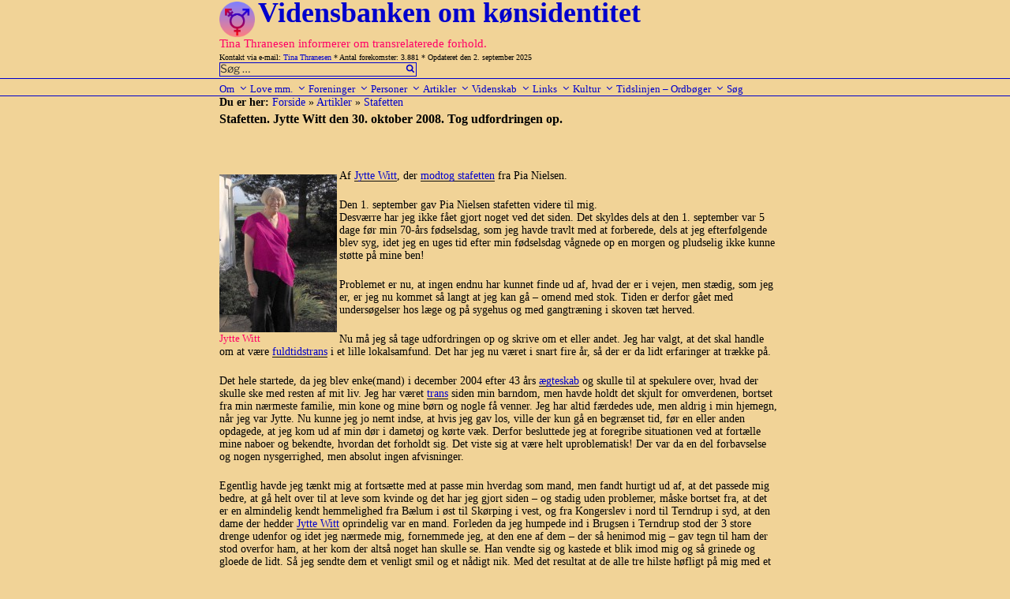

--- FILE ---
content_type: text/html; charset=UTF-8
request_url: https://www.transviden.dk/stafetten-jytte-witt/
body_size: 45405
content:
<!DOCTYPE html>
<html lang="da-DK" class="no-js no-svg">
<head>
<meta charset="UTF-8">
<meta name="viewport" content="width=device-width, initial-scale=1">
<link rel="profile" href="http://gmpg.org/xfn/11">

<!-- ltp: her inds�ttes javascript -->
<script src="https://usercontent.one/wp/www.transviden.dk/wp-content/themes/twentyseventeen-child/js/sorttable.js"></script>
<script src="https://usercontent.one/wp/www.transviden.dk/wp-content/themes/twentyseventeen-child/js/showOrHide.js"></script>

<script>(function(html){html.className = html.className.replace(/\bno-js\b/,'js')})(document.documentElement);</script>
<title>Stafetten. Jytte Witt den 30. oktober 2008. Tog udfordringen op. &#8211; Vidensbanken om kønsidentitet</title>
<meta name='robots' content='max-image-preview:large' />
<link rel="alternate" type="application/rss+xml" title="Vidensbanken om kønsidentitet &raquo; Feed" href="https://www.transviden.dk/feed/" />
<link rel="alternate" type="application/rss+xml" title="Vidensbanken om kønsidentitet &raquo;-kommentar-feed" href="https://www.transviden.dk/comments/feed/" />
<script>
window._wpemojiSettings = {"baseUrl":"https:\/\/s.w.org\/images\/core\/emoji\/15.0.3\/72x72\/","ext":".png","svgUrl":"https:\/\/s.w.org\/images\/core\/emoji\/15.0.3\/svg\/","svgExt":".svg","source":{"concatemoji":"https:\/\/www.transviden.dk\/wp-includes\/js\/wp-emoji-release.min.js?ver=6.5.7"}};
/*! This file is auto-generated */
!function(i,n){var o,s,e;function c(e){try{var t={supportTests:e,timestamp:(new Date).valueOf()};sessionStorage.setItem(o,JSON.stringify(t))}catch(e){}}function p(e,t,n){e.clearRect(0,0,e.canvas.width,e.canvas.height),e.fillText(t,0,0);var t=new Uint32Array(e.getImageData(0,0,e.canvas.width,e.canvas.height).data),r=(e.clearRect(0,0,e.canvas.width,e.canvas.height),e.fillText(n,0,0),new Uint32Array(e.getImageData(0,0,e.canvas.width,e.canvas.height).data));return t.every(function(e,t){return e===r[t]})}function u(e,t,n){switch(t){case"flag":return n(e,"\ud83c\udff3\ufe0f\u200d\u26a7\ufe0f","\ud83c\udff3\ufe0f\u200b\u26a7\ufe0f")?!1:!n(e,"\ud83c\uddfa\ud83c\uddf3","\ud83c\uddfa\u200b\ud83c\uddf3")&&!n(e,"\ud83c\udff4\udb40\udc67\udb40\udc62\udb40\udc65\udb40\udc6e\udb40\udc67\udb40\udc7f","\ud83c\udff4\u200b\udb40\udc67\u200b\udb40\udc62\u200b\udb40\udc65\u200b\udb40\udc6e\u200b\udb40\udc67\u200b\udb40\udc7f");case"emoji":return!n(e,"\ud83d\udc26\u200d\u2b1b","\ud83d\udc26\u200b\u2b1b")}return!1}function f(e,t,n){var r="undefined"!=typeof WorkerGlobalScope&&self instanceof WorkerGlobalScope?new OffscreenCanvas(300,150):i.createElement("canvas"),a=r.getContext("2d",{willReadFrequently:!0}),o=(a.textBaseline="top",a.font="600 32px Arial",{});return e.forEach(function(e){o[e]=t(a,e,n)}),o}function t(e){var t=i.createElement("script");t.src=e,t.defer=!0,i.head.appendChild(t)}"undefined"!=typeof Promise&&(o="wpEmojiSettingsSupports",s=["flag","emoji"],n.supports={everything:!0,everythingExceptFlag:!0},e=new Promise(function(e){i.addEventListener("DOMContentLoaded",e,{once:!0})}),new Promise(function(t){var n=function(){try{var e=JSON.parse(sessionStorage.getItem(o));if("object"==typeof e&&"number"==typeof e.timestamp&&(new Date).valueOf()<e.timestamp+604800&&"object"==typeof e.supportTests)return e.supportTests}catch(e){}return null}();if(!n){if("undefined"!=typeof Worker&&"undefined"!=typeof OffscreenCanvas&&"undefined"!=typeof URL&&URL.createObjectURL&&"undefined"!=typeof Blob)try{var e="postMessage("+f.toString()+"("+[JSON.stringify(s),u.toString(),p.toString()].join(",")+"));",r=new Blob([e],{type:"text/javascript"}),a=new Worker(URL.createObjectURL(r),{name:"wpTestEmojiSupports"});return void(a.onmessage=function(e){c(n=e.data),a.terminate(),t(n)})}catch(e){}c(n=f(s,u,p))}t(n)}).then(function(e){for(var t in e)n.supports[t]=e[t],n.supports.everything=n.supports.everything&&n.supports[t],"flag"!==t&&(n.supports.everythingExceptFlag=n.supports.everythingExceptFlag&&n.supports[t]);n.supports.everythingExceptFlag=n.supports.everythingExceptFlag&&!n.supports.flag,n.DOMReady=!1,n.readyCallback=function(){n.DOMReady=!0}}).then(function(){return e}).then(function(){var e;n.supports.everything||(n.readyCallback(),(e=n.source||{}).concatemoji?t(e.concatemoji):e.wpemoji&&e.twemoji&&(t(e.twemoji),t(e.wpemoji)))}))}((window,document),window._wpemojiSettings);
</script>
<style id='wp-emoji-styles-inline-css'>

	img.wp-smiley, img.emoji {
		display: inline !important;
		border: none !important;
		box-shadow: none !important;
		height: 1em !important;
		width: 1em !important;
		margin: 0 0.07em !important;
		vertical-align: -0.1em !important;
		background: none !important;
		padding: 0 !important;
	}
</style>
<link rel='stylesheet' id='wp-block-library-css' href='https://www.transviden.dk/wp-includes/css/dist/block-library/style.min.css?ver=6.5.7' media='all' />
<style id='wp-block-library-theme-inline-css'>
.wp-block-audio figcaption{color:#555;font-size:13px;text-align:center}.is-dark-theme .wp-block-audio figcaption{color:#ffffffa6}.wp-block-audio{margin:0 0 1em}.wp-block-code{border:1px solid #ccc;border-radius:4px;font-family:Menlo,Consolas,monaco,monospace;padding:.8em 1em}.wp-block-embed figcaption{color:#555;font-size:13px;text-align:center}.is-dark-theme .wp-block-embed figcaption{color:#ffffffa6}.wp-block-embed{margin:0 0 1em}.blocks-gallery-caption{color:#555;font-size:13px;text-align:center}.is-dark-theme .blocks-gallery-caption{color:#ffffffa6}.wp-block-image figcaption{color:#555;font-size:13px;text-align:center}.is-dark-theme .wp-block-image figcaption{color:#ffffffa6}.wp-block-image{margin:0 0 1em}.wp-block-pullquote{border-bottom:4px solid;border-top:4px solid;color:currentColor;margin-bottom:1.75em}.wp-block-pullquote cite,.wp-block-pullquote footer,.wp-block-pullquote__citation{color:currentColor;font-size:.8125em;font-style:normal;text-transform:uppercase}.wp-block-quote{border-left:.25em solid;margin:0 0 1.75em;padding-left:1em}.wp-block-quote cite,.wp-block-quote footer{color:currentColor;font-size:.8125em;font-style:normal;position:relative}.wp-block-quote.has-text-align-right{border-left:none;border-right:.25em solid;padding-left:0;padding-right:1em}.wp-block-quote.has-text-align-center{border:none;padding-left:0}.wp-block-quote.is-large,.wp-block-quote.is-style-large,.wp-block-quote.is-style-plain{border:none}.wp-block-search .wp-block-search__label{font-weight:700}.wp-block-search__button{border:1px solid #ccc;padding:.375em .625em}:where(.wp-block-group.has-background){padding:1.25em 2.375em}.wp-block-separator.has-css-opacity{opacity:.4}.wp-block-separator{border:none;border-bottom:2px solid;margin-left:auto;margin-right:auto}.wp-block-separator.has-alpha-channel-opacity{opacity:1}.wp-block-separator:not(.is-style-wide):not(.is-style-dots){width:100px}.wp-block-separator.has-background:not(.is-style-dots){border-bottom:none;height:1px}.wp-block-separator.has-background:not(.is-style-wide):not(.is-style-dots){height:2px}.wp-block-table{margin:0 0 1em}.wp-block-table td,.wp-block-table th{word-break:normal}.wp-block-table figcaption{color:#555;font-size:13px;text-align:center}.is-dark-theme .wp-block-table figcaption{color:#ffffffa6}.wp-block-video figcaption{color:#555;font-size:13px;text-align:center}.is-dark-theme .wp-block-video figcaption{color:#ffffffa6}.wp-block-video{margin:0 0 1em}.wp-block-template-part.has-background{margin-bottom:0;margin-top:0;padding:1.25em 2.375em}
</style>
<style id='classic-theme-styles-inline-css'>
/*! This file is auto-generated */
.wp-block-button__link{color:#fff;background-color:#32373c;border-radius:9999px;box-shadow:none;text-decoration:none;padding:calc(.667em + 2px) calc(1.333em + 2px);font-size:1.125em}.wp-block-file__button{background:#32373c;color:#fff;text-decoration:none}
</style>
<style id='global-styles-inline-css'>
body{--wp--preset--color--black: #000000;--wp--preset--color--cyan-bluish-gray: #abb8c3;--wp--preset--color--white: #ffffff;--wp--preset--color--pale-pink: #f78da7;--wp--preset--color--vivid-red: #cf2e2e;--wp--preset--color--luminous-vivid-orange: #ff6900;--wp--preset--color--luminous-vivid-amber: #fcb900;--wp--preset--color--light-green-cyan: #7bdcb5;--wp--preset--color--vivid-green-cyan: #00d084;--wp--preset--color--pale-cyan-blue: #8ed1fc;--wp--preset--color--vivid-cyan-blue: #0693e3;--wp--preset--color--vivid-purple: #9b51e0;--wp--preset--gradient--vivid-cyan-blue-to-vivid-purple: linear-gradient(135deg,rgba(6,147,227,1) 0%,rgb(155,81,224) 100%);--wp--preset--gradient--light-green-cyan-to-vivid-green-cyan: linear-gradient(135deg,rgb(122,220,180) 0%,rgb(0,208,130) 100%);--wp--preset--gradient--luminous-vivid-amber-to-luminous-vivid-orange: linear-gradient(135deg,rgba(252,185,0,1) 0%,rgba(255,105,0,1) 100%);--wp--preset--gradient--luminous-vivid-orange-to-vivid-red: linear-gradient(135deg,rgba(255,105,0,1) 0%,rgb(207,46,46) 100%);--wp--preset--gradient--very-light-gray-to-cyan-bluish-gray: linear-gradient(135deg,rgb(238,238,238) 0%,rgb(169,184,195) 100%);--wp--preset--gradient--cool-to-warm-spectrum: linear-gradient(135deg,rgb(74,234,220) 0%,rgb(151,120,209) 20%,rgb(207,42,186) 40%,rgb(238,44,130) 60%,rgb(251,105,98) 80%,rgb(254,248,76) 100%);--wp--preset--gradient--blush-light-purple: linear-gradient(135deg,rgb(255,206,236) 0%,rgb(152,150,240) 100%);--wp--preset--gradient--blush-bordeaux: linear-gradient(135deg,rgb(254,205,165) 0%,rgb(254,45,45) 50%,rgb(107,0,62) 100%);--wp--preset--gradient--luminous-dusk: linear-gradient(135deg,rgb(255,203,112) 0%,rgb(199,81,192) 50%,rgb(65,88,208) 100%);--wp--preset--gradient--pale-ocean: linear-gradient(135deg,rgb(255,245,203) 0%,rgb(182,227,212) 50%,rgb(51,167,181) 100%);--wp--preset--gradient--electric-grass: linear-gradient(135deg,rgb(202,248,128) 0%,rgb(113,206,126) 100%);--wp--preset--gradient--midnight: linear-gradient(135deg,rgb(2,3,129) 0%,rgb(40,116,252) 100%);--wp--preset--font-size--small: 13px;--wp--preset--font-size--medium: 20px;--wp--preset--font-size--large: 36px;--wp--preset--font-size--x-large: 42px;--wp--preset--spacing--20: 0.44rem;--wp--preset--spacing--30: 0.67rem;--wp--preset--spacing--40: 1rem;--wp--preset--spacing--50: 1.5rem;--wp--preset--spacing--60: 2.25rem;--wp--preset--spacing--70: 3.38rem;--wp--preset--spacing--80: 5.06rem;--wp--preset--shadow--natural: 6px 6px 9px rgba(0, 0, 0, 0.2);--wp--preset--shadow--deep: 12px 12px 50px rgba(0, 0, 0, 0.4);--wp--preset--shadow--sharp: 6px 6px 0px rgba(0, 0, 0, 0.2);--wp--preset--shadow--outlined: 6px 6px 0px -3px rgba(255, 255, 255, 1), 6px 6px rgba(0, 0, 0, 1);--wp--preset--shadow--crisp: 6px 6px 0px rgba(0, 0, 0, 1);}:where(.is-layout-flex){gap: 0.5em;}:where(.is-layout-grid){gap: 0.5em;}body .is-layout-flex{display: flex;}body .is-layout-flex{flex-wrap: wrap;align-items: center;}body .is-layout-flex > *{margin: 0;}body .is-layout-grid{display: grid;}body .is-layout-grid > *{margin: 0;}:where(.wp-block-columns.is-layout-flex){gap: 2em;}:where(.wp-block-columns.is-layout-grid){gap: 2em;}:where(.wp-block-post-template.is-layout-flex){gap: 1.25em;}:where(.wp-block-post-template.is-layout-grid){gap: 1.25em;}.has-black-color{color: var(--wp--preset--color--black) !important;}.has-cyan-bluish-gray-color{color: var(--wp--preset--color--cyan-bluish-gray) !important;}.has-white-color{color: var(--wp--preset--color--white) !important;}.has-pale-pink-color{color: var(--wp--preset--color--pale-pink) !important;}.has-vivid-red-color{color: var(--wp--preset--color--vivid-red) !important;}.has-luminous-vivid-orange-color{color: var(--wp--preset--color--luminous-vivid-orange) !important;}.has-luminous-vivid-amber-color{color: var(--wp--preset--color--luminous-vivid-amber) !important;}.has-light-green-cyan-color{color: var(--wp--preset--color--light-green-cyan) !important;}.has-vivid-green-cyan-color{color: var(--wp--preset--color--vivid-green-cyan) !important;}.has-pale-cyan-blue-color{color: var(--wp--preset--color--pale-cyan-blue) !important;}.has-vivid-cyan-blue-color{color: var(--wp--preset--color--vivid-cyan-blue) !important;}.has-vivid-purple-color{color: var(--wp--preset--color--vivid-purple) !important;}.has-black-background-color{background-color: var(--wp--preset--color--black) !important;}.has-cyan-bluish-gray-background-color{background-color: var(--wp--preset--color--cyan-bluish-gray) !important;}.has-white-background-color{background-color: var(--wp--preset--color--white) !important;}.has-pale-pink-background-color{background-color: var(--wp--preset--color--pale-pink) !important;}.has-vivid-red-background-color{background-color: var(--wp--preset--color--vivid-red) !important;}.has-luminous-vivid-orange-background-color{background-color: var(--wp--preset--color--luminous-vivid-orange) !important;}.has-luminous-vivid-amber-background-color{background-color: var(--wp--preset--color--luminous-vivid-amber) !important;}.has-light-green-cyan-background-color{background-color: var(--wp--preset--color--light-green-cyan) !important;}.has-vivid-green-cyan-background-color{background-color: var(--wp--preset--color--vivid-green-cyan) !important;}.has-pale-cyan-blue-background-color{background-color: var(--wp--preset--color--pale-cyan-blue) !important;}.has-vivid-cyan-blue-background-color{background-color: var(--wp--preset--color--vivid-cyan-blue) !important;}.has-vivid-purple-background-color{background-color: var(--wp--preset--color--vivid-purple) !important;}.has-black-border-color{border-color: var(--wp--preset--color--black) !important;}.has-cyan-bluish-gray-border-color{border-color: var(--wp--preset--color--cyan-bluish-gray) !important;}.has-white-border-color{border-color: var(--wp--preset--color--white) !important;}.has-pale-pink-border-color{border-color: var(--wp--preset--color--pale-pink) !important;}.has-vivid-red-border-color{border-color: var(--wp--preset--color--vivid-red) !important;}.has-luminous-vivid-orange-border-color{border-color: var(--wp--preset--color--luminous-vivid-orange) !important;}.has-luminous-vivid-amber-border-color{border-color: var(--wp--preset--color--luminous-vivid-amber) !important;}.has-light-green-cyan-border-color{border-color: var(--wp--preset--color--light-green-cyan) !important;}.has-vivid-green-cyan-border-color{border-color: var(--wp--preset--color--vivid-green-cyan) !important;}.has-pale-cyan-blue-border-color{border-color: var(--wp--preset--color--pale-cyan-blue) !important;}.has-vivid-cyan-blue-border-color{border-color: var(--wp--preset--color--vivid-cyan-blue) !important;}.has-vivid-purple-border-color{border-color: var(--wp--preset--color--vivid-purple) !important;}.has-vivid-cyan-blue-to-vivid-purple-gradient-background{background: var(--wp--preset--gradient--vivid-cyan-blue-to-vivid-purple) !important;}.has-light-green-cyan-to-vivid-green-cyan-gradient-background{background: var(--wp--preset--gradient--light-green-cyan-to-vivid-green-cyan) !important;}.has-luminous-vivid-amber-to-luminous-vivid-orange-gradient-background{background: var(--wp--preset--gradient--luminous-vivid-amber-to-luminous-vivid-orange) !important;}.has-luminous-vivid-orange-to-vivid-red-gradient-background{background: var(--wp--preset--gradient--luminous-vivid-orange-to-vivid-red) !important;}.has-very-light-gray-to-cyan-bluish-gray-gradient-background{background: var(--wp--preset--gradient--very-light-gray-to-cyan-bluish-gray) !important;}.has-cool-to-warm-spectrum-gradient-background{background: var(--wp--preset--gradient--cool-to-warm-spectrum) !important;}.has-blush-light-purple-gradient-background{background: var(--wp--preset--gradient--blush-light-purple) !important;}.has-blush-bordeaux-gradient-background{background: var(--wp--preset--gradient--blush-bordeaux) !important;}.has-luminous-dusk-gradient-background{background: var(--wp--preset--gradient--luminous-dusk) !important;}.has-pale-ocean-gradient-background{background: var(--wp--preset--gradient--pale-ocean) !important;}.has-electric-grass-gradient-background{background: var(--wp--preset--gradient--electric-grass) !important;}.has-midnight-gradient-background{background: var(--wp--preset--gradient--midnight) !important;}.has-small-font-size{font-size: var(--wp--preset--font-size--small) !important;}.has-medium-font-size{font-size: var(--wp--preset--font-size--medium) !important;}.has-large-font-size{font-size: var(--wp--preset--font-size--large) !important;}.has-x-large-font-size{font-size: var(--wp--preset--font-size--x-large) !important;}
.wp-block-navigation a:where(:not(.wp-element-button)){color: inherit;}
:where(.wp-block-post-template.is-layout-flex){gap: 1.25em;}:where(.wp-block-post-template.is-layout-grid){gap: 1.25em;}
:where(.wp-block-columns.is-layout-flex){gap: 2em;}:where(.wp-block-columns.is-layout-grid){gap: 2em;}
.wp-block-pullquote{font-size: 1.5em;line-height: 1.6;}
</style>
<link rel='stylesheet' id='twentyseventeen-style-css' href='https://usercontent.one/wp/www.transviden.dk/wp-content/themes/twentyseventeen/style.css?ver=6.5.7' media='all' />
<link rel='stylesheet' id='child-style-css' href='https://usercontent.one/wp/www.transviden.dk/wp-content/themes/twentyseventeen-child/style.css?ver=1.0.2' media='all' />
<link rel='stylesheet' id='twentyseventeen-fonts-css' href='https://usercontent.one/wp/www.transviden.dk/wp-content/themes/twentyseventeen/assets/fonts/font-libre-franklin.css?ver=20230328' media='all' />
<link rel='stylesheet' id='twentyseventeen-block-style-css' href='https://usercontent.one/wp/www.transviden.dk/wp-content/themes/twentyseventeen/assets/css/blocks.css?ver=20220912' media='all' />
<!--[if lt IE 9]>
<link rel='stylesheet' id='twentyseventeen-ie8-css' href='https://usercontent.one/wp/www.transviden.dk/wp-content/themes/twentyseventeen/assets/css/ie8.css?ver=20161202' media='all' />
<![endif]-->
<!--[if lt IE 9]>
<script src="https://usercontent.one/wp/www.transviden.dk/wp-content/themes/twentyseventeen/assets/js/html5.js?ver=20161020" id="html5-js"></script>
<![endif]-->
<script src="https://www.transviden.dk/wp-includes/js/jquery/jquery.min.js?ver=3.7.1" id="jquery-core-js"></script>
<script src="https://www.transviden.dk/wp-includes/js/jquery/jquery-migrate.min.js?ver=3.4.1" id="jquery-migrate-js"></script>
<link rel="https://api.w.org/" href="https://www.transviden.dk/wp-json/" /><link rel="alternate" type="application/json" href="https://www.transviden.dk/wp-json/wp/v2/posts/10410" /><link rel="EditURI" type="application/rsd+xml" title="RSD" href="https://www.transviden.dk/xmlrpc.php?rsd" />
<meta name="generator" content="WordPress 6.5.7" />
<link rel="canonical" href="https://www.transviden.dk/stafetten-jytte-witt/" />
<link rel='shortlink' href='https://www.transviden.dk/?p=10410' />
<link rel="alternate" type="application/json+oembed" href="https://www.transviden.dk/wp-json/oembed/1.0/embed?url=https%3A%2F%2Fwww.transviden.dk%2Fstafetten-jytte-witt%2F" />
<link rel="alternate" type="text/xml+oembed" href="https://www.transviden.dk/wp-json/oembed/1.0/embed?url=https%3A%2F%2Fwww.transviden.dk%2Fstafetten-jytte-witt%2F&#038;format=xml" />
<style>[class*=" icon-oc-"],[class^=icon-oc-]{speak:none;font-style:normal;font-weight:400;font-variant:normal;text-transform:none;line-height:1;-webkit-font-smoothing:antialiased;-moz-osx-font-smoothing:grayscale}.icon-oc-one-com-white-32px-fill:before{content:"901"}.icon-oc-one-com:before{content:"900"}#one-com-icon,.toplevel_page_onecom-wp .wp-menu-image{speak:none;display:flex;align-items:center;justify-content:center;text-transform:none;line-height:1;-webkit-font-smoothing:antialiased;-moz-osx-font-smoothing:grayscale}.onecom-wp-admin-bar-item>a,.toplevel_page_onecom-wp>.wp-menu-name{font-size:16px;font-weight:400;line-height:1}.toplevel_page_onecom-wp>.wp-menu-name img{width:69px;height:9px;}.wp-submenu-wrap.wp-submenu>.wp-submenu-head>img{width:88px;height:auto}.onecom-wp-admin-bar-item>a img{height:7px!important}.onecom-wp-admin-bar-item>a img,.toplevel_page_onecom-wp>.wp-menu-name img{opacity:.8}.onecom-wp-admin-bar-item.hover>a img,.toplevel_page_onecom-wp.wp-has-current-submenu>.wp-menu-name img,li.opensub>a.toplevel_page_onecom-wp>.wp-menu-name img{opacity:1}#one-com-icon:before,.onecom-wp-admin-bar-item>a:before,.toplevel_page_onecom-wp>.wp-menu-image:before{content:'';position:static!important;background-color:rgba(240,245,250,.4);border-radius:102px;width:18px;height:18px;padding:0!important}.onecom-wp-admin-bar-item>a:before{width:14px;height:14px}.onecom-wp-admin-bar-item.hover>a:before,.toplevel_page_onecom-wp.opensub>a>.wp-menu-image:before,.toplevel_page_onecom-wp.wp-has-current-submenu>.wp-menu-image:before{background-color:#76b82a}.onecom-wp-admin-bar-item>a{display:inline-flex!important;align-items:center;justify-content:center}#one-com-logo-wrapper{font-size:4em}#one-com-icon{vertical-align:middle}.imagify-welcome{display:none !important;}</style><link rel="icon" href="https://usercontent.one/wp/www.transviden.dk/wp-content/uploads/cropped-vb-1-2-32x32.png" sizes="32x32" />
<link rel="icon" href="https://usercontent.one/wp/www.transviden.dk/wp-content/uploads/cropped-vb-1-2-192x192.png" sizes="192x192" />
<link rel="apple-touch-icon" href="https://usercontent.one/wp/www.transviden.dk/wp-content/uploads/cropped-vb-1-2-180x180.png" />
<meta name="msapplication-TileImage" content="https://usercontent.one/wp/www.transviden.dk/wp-content/uploads/cropped-vb-1-2-270x270.png" />
</head>

<body class="post-template-default single single-post postid-10410 single-format-standard wp-custom-logo wp-embed-responsive group-blog colors-light">
<div id="page" class="site">
    
    <!--<p style="background:cyan">[Begin] header.php</p>-->
    
    <a class="skip-link screen-reader-text" href="#content">Videre til indhold</a>

    <header id="masthead" class="site-header" role="banner">

                <div class="custom-header">
            <div class="site-branding">
	<div class="wrap">
            

            <a href="https://www.transviden.dk/" class="custom-logo-link" rel="home"><img width="250" height="250" src="https://usercontent.one/wp/www.transviden.dk/wp-content/uploads/cropped-vb-1-1.png" class="custom-logo" alt="Vidensbanken om kønsidentitet" decoding="async" fetchpriority="high" srcset="https://usercontent.one/wp/www.transviden.dk/wp-content/uploads/cropped-vb-1-1.png 250w, https://usercontent.one/wp/www.transviden.dk/wp-content/uploads/cropped-vb-1-1-100x100.png 100w, https://usercontent.one/wp/www.transviden.dk/wp-content/uploads/cropped-vb-1-1-200x200.png 200w" sizes="100vw" /></a>
            <div class="site-branding-text">
                                    <p class="site-title"><a href="https://www.transviden.dk/" rel="home">Vidensbanken om kønsidentitet</a></p>
                            </div><!-- .site-branding-text -->
<!--<p style="background:cyan">[Debug] site-branding.php</p>-->
                            
            <div class="site-branding-text">
                                        <p class="site-description">Tina Thranesen informerer om transrelaterede forhold.</p>
                

            </div>
    <!-- .site-branding-text -->
            
                        
            <p style="font-size: 10px; margin-bottom: 0px;">
                Kontakt via e-mail: <a href="mailto:tina@thranesen.dk">Tina Thranesen</a>
                * Antal forekomster: 3.881 
                * Opdateret den 2. september 2025            </p>
                        <!--<div style="position: absolute; top: 20px; right: 172px;">-->
                <!--<span class="search-form">-->
                    <span class="search-form">

<form role="search" method="get" class="search-form" action="https://www.transviden.dk/">
        <input type="search" id="search-form-6938b085940d4" class="search-field" placeholder="Søg &hellip;" value="" name="s" />
        <button type="submit" class="search-submit"><svg class="icon icon-search" aria-hidden="true" role="img"> <use href="#icon-search" xlink:href="#icon-search"></use> </svg></button>

</form>
                                    
                    <!--<a href="/?s=" >Avanceret s&oslash;gning</a>-->
                <!--</span>-->
            <!--</div>-->
                

            
	</div><!-- .wrap -->
</div><!-- .site-branding -->
        </div><!-- .custom-header -->



                    <div class="navigation-top">
                <div class="wrap">
                    <nav id="site-navigation" class="main-navigation" aria-label="Topmenu">
	<button class="menu-toggle" aria-controls="top-menu" aria-expanded="false">
		<svg class="icon icon-bars" aria-hidden="true" role="img"> <use href="#icon-bars" xlink:href="#icon-bars"></use> </svg><svg class="icon icon-close" aria-hidden="true" role="img"> <use href="#icon-close" xlink:href="#icon-close"></use> </svg>Menu	</button>

	<div class="menu-menu-container"><ul id="top-menu" class="menu"><li id="menu-item-12478" class="menu-item menu-item-type-taxonomy menu-item-object-category menu-item-has-children menu-item-12478"><a title="Om Vidensbanken" href="https://www.transviden.dk/category/om/">Om<svg class="icon icon-angle-down" aria-hidden="true" role="img"> <use href="#icon-angle-down" xlink:href="#icon-angle-down"></use> </svg></a>
<ul class="sub-menu">
	<li id="menu-item-23709" class="menu-item menu-item-type-custom menu-item-object-custom menu-item-23709"><a href="http://www.transviden.dk/forord/">Forord</a></li>
	<li id="menu-item-12483" class="menu-item menu-item-type-taxonomy menu-item-object-category menu-item-12483"><a title="Fødselsdagsartikler" href="https://www.transviden.dk/category/om/foedselsdagsartikler/">Fødselsdagsartikler</a></li>
	<li id="menu-item-12481" class="menu-item menu-item-type-taxonomy menu-item-object-category menu-item-12481"><a title="Information fra Tina Thranesen" href="https://www.transviden.dk/category/om/info-tt/">Information fra Tina Thranesen</a></li>
	<li id="menu-item-27625" class="menu-item menu-item-type-taxonomy menu-item-object-category menu-item-27625"><a href="https://www.transviden.dk/category/om/tts/">Tina Thranesens skrivelser</a></li>
	<li id="menu-item-30086" class="menu-item menu-item-type-taxonomy menu-item-object-category menu-item-30086"><a href="https://www.transviden.dk/category/om/tto/">Tina Thranesens oversættelser</a></li>
	<li id="menu-item-23710" class="menu-item menu-item-type-custom menu-item-object-custom menu-item-23710"><a href="http://www.transviden.dk/logobeskrivelse/">Logobeskrivelse</a></li>
	<li id="menu-item-23711" class="menu-item menu-item-type-custom menu-item-object-custom menu-item-23711"><a href="http://www.transviden.dk/ophavsret/">Ophavsret</a></li>
	<li id="menu-item-23714" class="menu-item menu-item-type-custom menu-item-object-custom menu-item-23714"><a href="http://www.transviden.dk/maanedsoversigt/">Månedsoversigt</a></li>
	<li id="menu-item-23712" class="menu-item menu-item-type-custom menu-item-object-custom menu-item-23712"><a href="http://www.transviden.dk/site-map/">Site map</a></li>
	<li id="menu-item-23715" class="menu-item menu-item-type-custom menu-item-object-custom menu-item-23715"><a href="http://www.transviden.dk/soegeord/">Søgeordsoversigt</a></li>
	<li id="menu-item-23713" class="menu-item menu-item-type-custom menu-item-object-custom menu-item-23713"><a href="http://www.transviden.dk/indhold-funktion/">Vejl. om indhold og funktion</a></li>
</ul>
</li>
<li id="menu-item-32225" class="menu-item menu-item-type-taxonomy menu-item-object-category menu-item-has-children menu-item-32225"><a href="https://www.transviden.dk/category/love/">Love mm.<svg class="icon icon-angle-down" aria-hidden="true" role="img"> <use href="#icon-angle-down" xlink:href="#icon-angle-down"></use> </svg></a>
<ul class="sub-menu">
	<li id="menu-item-32226" class="menu-item menu-item-type-taxonomy menu-item-object-category menu-item-has-children menu-item-32226"><a href="https://www.transviden.dk/category/love/folketinget/">Folketinget/Regeringen<svg class="icon icon-angle-down" aria-hidden="true" role="img"> <use href="#icon-angle-down" xlink:href="#icon-angle-down"></use> </svg></a>
	<ul class="sub-menu">
		<li id="menu-item-32242" class="menu-item menu-item-type-taxonomy menu-item-object-category menu-item-has-children menu-item-32242"><a href="https://www.transviden.dk/category/love/folketinget/lovforslag/">Lovforslag<svg class="icon icon-angle-down" aria-hidden="true" role="img"> <use href="#icon-angle-down" xlink:href="#icon-angle-down"></use> </svg></a>
		<ul class="sub-menu">
			<li id="menu-item-33266" class="menu-item menu-item-type-taxonomy menu-item-object-category menu-item-33266"><a href="https://www.transviden.dk/category/love/folketinget/lovforslag/gym-udd/">L 101 2023 Gymnasiale uddan</a></li>
			<li id="menu-item-33868" class="menu-item menu-item-type-taxonomy menu-item-object-category menu-item-33868"><a href="https://www.transviden.dk/category/love/folketinget/lovforslag/l-65-2023/">L 65 Finanslov 2023</a></li>
			<li id="menu-item-32256" class="menu-item menu-item-type-taxonomy menu-item-object-category menu-item-32256"><a href="https://www.transviden.dk/category/love/folketinget/lovforslag/cpr-u-18/">Jur. kønsskifte u. 18 år</a></li>
			<li id="menu-item-32257" class="menu-item menu-item-type-taxonomy menu-item-object-category menu-item-32257"><a href="https://www.transviden.dk/category/love/folketinget/lovforslag/l-18-2020-2021-beskyt/">L 18 2020-2021-Beskyttelsesl.</a></li>
			<li id="menu-item-32259" class="menu-item menu-item-type-taxonomy menu-item-object-category menu-item-32259"><a href="https://www.transviden.dk/category/love/folketinget/lovforslag/l-154-2021/">L 154-2021 Handicap ind i sl</a></li>
			<li id="menu-item-32260" class="menu-item menu-item-type-taxonomy menu-item-object-category menu-item-32260"><a href="https://www.transviden.dk/category/love/folketinget/lovforslag/l-65-2021/">L 65 2021 Forældre og navne</a></li>
			<li id="menu-item-32261" class="menu-item menu-item-type-taxonomy menu-item-object-category menu-item-32261"><a href="https://www.transviden.dk/category/love/folketinget/lovforslag/navnelov-mfl/">L 183 Navnelov m.fl. 2019</a></li>
			<li id="menu-item-32262" class="menu-item menu-item-type-taxonomy menu-item-object-category menu-item-32262"><a href="https://www.transviden.dk/category/love/folketinget/lovforslag/l-90-91-2018/">L 90+91-2018 Familie Ægteskab</a></li>
			<li id="menu-item-32263" class="menu-item menu-item-type-taxonomy menu-item-object-category menu-item-32263"><a href="https://www.transviden.dk/category/love/folketinget/lovforslag/l-60-2017/">L 60-2017 Kastration</a></li>
			<li id="menu-item-32264" class="menu-item menu-item-type-taxonomy menu-item-object-category menu-item-32264"><a href="https://www.transviden.dk/category/love/folketinget/lovforslag/l-55-2016/">L 55-2016 Legitimationsskort</a></li>
			<li id="menu-item-32265" class="menu-item menu-item-type-taxonomy menu-item-object-category menu-item-32265"><a href="https://www.transviden.dk/category/love/folketinget/lovforslag/l-28-2015/">L 28-2015 Ligebeh.nævnet</a></li>
			<li id="menu-item-32266" class="menu-item menu-item-type-taxonomy menu-item-object-category menu-item-32266"><a href="https://www.transviden.dk/category/love/folketinget/lovforslag/2015-ligebeh-naevnet/">2015 Lov om ligebeh.nævnet</a></li>
			<li id="menu-item-32267" class="menu-item menu-item-type-taxonomy menu-item-object-category menu-item-32267"><a href="https://www.transviden.dk/category/love/folketinget/lovforslag/l-189-2014/">L 189-2014-Sundhedslov</a></li>
			<li id="menu-item-32268" class="menu-item menu-item-type-taxonomy menu-item-object-category menu-item-32268"><a href="https://www.transviden.dk/category/love/folketinget/lovforslag/l-182-2014/">L 182-2014-Juridisk kønsskifte</a></li>
			<li id="menu-item-32269" class="menu-item menu-item-type-taxonomy menu-item-object-category menu-item-32269"><a href="https://www.transviden.dk/category/love/folketinget/lovforslag/l-76-2013-straffelov/">L 76 2013 Straffelov</a></li>
			<li id="menu-item-32270" class="menu-item menu-item-type-taxonomy menu-item-object-category menu-item-32270"><a href="https://www.transviden.dk/category/love/folketinget/lovforslag/l-154/">L 154-2012-Etablering IMR</a></li>
			<li id="menu-item-32271" class="menu-item menu-item-type-taxonomy menu-item-object-category menu-item-32271"><a href="https://www.transviden.dk/category/love/folketinget/lovforslag/l-119/">L 119-2012-Ligebeh.nævnet</a></li>
			<li id="menu-item-32272" class="menu-item menu-item-type-taxonomy menu-item-object-category menu-item-32272"><a href="https://www.transviden.dk/category/love/folketinget/lovforslag/l-106/">L 106-2012-Ægteskab</a></li>
			<li id="menu-item-32273" class="menu-item menu-item-type-taxonomy menu-item-object-category menu-item-32273"><a href="https://www.transviden.dk/category/love/folketinget/lovforslag/l-105/">L 105-2012-Vie homoseksuelle</a></li>
			<li id="menu-item-32274" class="menu-item menu-item-type-taxonomy menu-item-object-category menu-item-32274"><a href="https://www.transviden.dk/category/love/folketinget/lovforslag/l-130/">L 130-2010-Klage erstatning</a></li>
			<li id="menu-item-32275" class="menu-item menu-item-type-taxonomy menu-item-object-category menu-item-32275"><a href="https://www.transviden.dk/category/love/folketinget/lovforslag/l-123/">L 123-2010-Ægteskab</a></li>
			<li id="menu-item-32276" class="menu-item menu-item-type-taxonomy menu-item-object-category menu-item-32276"><a href="https://www.transviden.dk/category/love/folketinget/lovforslag/l-86/">L 86-2010-IMR&#8217;s kompetence</a></li>
			<li id="menu-item-32277" class="menu-item menu-item-type-taxonomy menu-item-object-category menu-item-32277"><a href="https://www.transviden.dk/category/love/folketinget/lovforslag/l-107/">L 107-2009-Navnelov</a></li>
			<li id="menu-item-32278" class="menu-item menu-item-type-taxonomy menu-item-object-category menu-item-32278"><a href="https://www.transviden.dk/category/love/folketinget/lovforslag/l-54/">L 54-2009-Sundhedslov</a></li>
			<li id="menu-item-32279" class="menu-item menu-item-type-taxonomy menu-item-object-category menu-item-32279"><a href="https://www.transviden.dk/category/love/folketinget/lovforslag/l-67-aegteskab/">L 67. 2008. Ægteskab</a></li>
			<li id="menu-item-32280" class="menu-item menu-item-type-taxonomy menu-item-object-category menu-item-32280"><a href="https://www.transviden.dk/category/love/folketinget/lovforslag/l-74/">L 74. 2005. Sundhedslov</a></li>
			<li id="menu-item-32281" class="menu-item menu-item-type-taxonomy menu-item-object-category menu-item-32281"><a href="https://www.transviden.dk/category/love/folketinget/lovforslag/l-27-lovforslag/">L 27. 2005. Navnelov</a></li>
			<li id="menu-item-32282" class="menu-item menu-item-type-taxonomy menu-item-object-category menu-item-32282"><a href="https://www.transviden.dk/category/love/folketinget/lovforslag/l-152-navnelov/">L 152. 2004. Navnelov</a></li>
			<li id="menu-item-32883" class="menu-item menu-item-type-taxonomy menu-item-object-category menu-item-32883"><a href="https://www.transviden.dk/category/love/folketinget/lovforslag/l-64-2002/">L 64 2002 Om sygehus Frit valg</a></li>
		</ul>
</li>
		<li id="menu-item-32246" class="menu-item menu-item-type-taxonomy menu-item-object-category menu-item-has-children menu-item-32246"><a href="https://www.transviden.dk/category/love/folketinget/beslutningsforslag/">Beslutningsforslag<svg class="icon icon-angle-down" aria-hidden="true" role="img"> <use href="#icon-angle-down" xlink:href="#icon-angle-down"></use> </svg></a>
		<ul class="sub-menu">
			<li id="menu-item-33412" class="menu-item menu-item-type-taxonomy menu-item-object-category menu-item-33412"><a href="https://www.transviden.dk/category/love/folketinget/beslutningsforslag/b-62-2023/">B 62-2023 Forbud kønsskift børn</a></li>
			<li id="menu-item-32283" class="menu-item menu-item-type-taxonomy menu-item-object-category menu-item-32283"><a href="https://www.transviden.dk/category/love/folketinget/beslutningsforslag/b-10-2021-hadforbrydelser/">B 10 2021 Hadforbrydelser</a></li>
			<li id="menu-item-32284" class="menu-item menu-item-type-taxonomy menu-item-object-category menu-item-32284"><a href="https://www.transviden.dk/category/love/folketinget/beslutningsforslag/b-174-2021/">B 174 Jur. kønsskifte u. 18 år</a></li>
			<li id="menu-item-32285" class="menu-item menu-item-type-taxonomy menu-item-object-category menu-item-32285"><a href="https://www.transviden.dk/category/love/folketinget/beslutningsforslag/b-80-jur-koensskifte-u-18/">B 80-2020. Jur. kønsskifte u. 18 år</a></li>
			<li id="menu-item-32286" class="menu-item menu-item-type-taxonomy menu-item-object-category menu-item-32286"><a href="https://www.transviden.dk/category/love/folketinget/beslutningsforslag/b-61-2020/">B 61-2020. Omvendelsesterapi</a></li>
			<li id="menu-item-32287" class="menu-item menu-item-type-taxonomy menu-item-object-category menu-item-32287"><a href="https://www.transviden.dk/category/love/folketinget/beslutningsforslag/b-117-2020/">B 117 2020 Ophæve sl. § 266 b</a></li>
			<li id="menu-item-32289" class="menu-item menu-item-type-taxonomy menu-item-object-category menu-item-32289"><a href="https://www.transviden.dk/category/love/folketinget/beslutningsforslag/b40-2019/">B 40 2019 Navneskift</a></li>
			<li id="menu-item-32290" class="menu-item menu-item-type-taxonomy menu-item-object-category menu-item-32290"><a href="https://www.transviden.dk/category/love/folketinget/beslutningsforslag/b-120-2019/">B 120-2019 Krisecenter</a></li>
			<li id="menu-item-32291" class="menu-item menu-item-type-taxonomy menu-item-object-category menu-item-32291"><a href="https://www.transviden.dk/category/love/folketinget/beslutningsforslag/b-87-2019/">B 87 2019 Undervisning</a></li>
			<li id="menu-item-32292" class="menu-item menu-item-type-taxonomy menu-item-object-category menu-item-32292"><a href="https://www.transviden.dk/category/love/folketinget/beslutningsforslag/b77-2019/">B 77-2019 Køn mm straffelov</a></li>
			<li id="menu-item-32293" class="menu-item menu-item-type-taxonomy menu-item-object-category menu-item-32293"><a href="https://www.transviden.dk/category/love/folketinget/beslutningsforslag/b-119-2017/">B 119 2017 Køn i børneloven</a></li>
			<li id="menu-item-32288" class="menu-item menu-item-type-taxonomy menu-item-object-category menu-item-32288"><a href="https://www.transviden.dk/category/love/folketinget/beslutningsforslag/b-117-2017/">B 117 2017 Kønsneutrale cpr-nr</a></li>
			<li id="menu-item-32294" class="menu-item menu-item-type-taxonomy menu-item-object-category menu-item-32294"><a href="https://www.transviden.dk/category/love/folketinget/beslutningsforslag/f-48-2017/">F 48 2017 Vejl &#8211; Transkønnede</a></li>
			<li id="menu-item-32295" class="menu-item menu-item-type-taxonomy menu-item-object-category menu-item-32295"><a href="https://www.transviden.dk/category/love/folketinget/beslutningsforslag/b-128-2016/">B 128 2016 Diskrimination</a></li>
			<li id="menu-item-32296" class="menu-item menu-item-type-taxonomy menu-item-object-category menu-item-32296"><a href="https://www.transviden.dk/category/love/folketinget/beslutningsforslag/b-31-2015/">B 31 Legitimationskort</a></li>
			<li id="menu-item-32297" class="menu-item menu-item-type-taxonomy menu-item-object-category menu-item-32297"><a href="https://www.transviden.dk/category/love/folketinget/beslutningsforslag/b-7-2015/">B 7-2015 Transseksualisme</a></li>
			<li id="menu-item-32298" class="menu-item menu-item-type-taxonomy menu-item-object-category menu-item-32298"><a href="https://www.transviden.dk/category/love/folketinget/beslutningsforslag/b-111-2015/">B 111-2015 Legitimationskort</a></li>
			<li id="menu-item-32299" class="menu-item menu-item-type-taxonomy menu-item-object-category menu-item-32299"><a href="https://www.transviden.dk/category/love/folketinget/beslutningsforslag/b-69-2015/">B 69-2015 Transseksualisme</a></li>
			<li id="menu-item-32300" class="menu-item menu-item-type-taxonomy menu-item-object-category menu-item-32300"><a href="https://www.transviden.dk/category/love/folketinget/beslutningsforslag/b-36-2014/">B 36-2014 Beslutningsforslag</a></li>
			<li id="menu-item-32301" class="menu-item menu-item-type-taxonomy menu-item-object-category menu-item-32301"><a href="https://www.transviden.dk/category/love/folketinget/beslutningsforslag/b-108-2014-ligebehandlingsnaevnet/">B 108-2014-Ligebeh.-nævnet</a></li>
			<li id="menu-item-32302" class="menu-item menu-item-type-taxonomy menu-item-object-category menu-item-32302"><a href="https://www.transviden.dk/category/love/folketinget/beslutningsforslag/b-85-2014-transbehandling/">B 85 &#8211; 2014 Transbehandling</a></li>
			<li id="menu-item-32303" class="menu-item menu-item-type-taxonomy menu-item-object-category menu-item-32303"><a href="https://www.transviden.dk/category/love/folketinget/beslutningsforslag/b-120-2013-ratificere-konvention-om-vold/">B 120-2013-Voldskonvent.</a></li>
			<li id="menu-item-32304" class="menu-item menu-item-type-taxonomy menu-item-object-category menu-item-32304"><a href="https://www.transviden.dk/category/love/folketinget/beslutningsforslag/b-116-2013/">B 116-2013 Fjerne transkøn</a></li>
			<li id="menu-item-32305" class="menu-item menu-item-type-taxonomy menu-item-object-category menu-item-32305"><a href="https://www.transviden.dk/category/love/folketinget/beslutningsforslag/b-129/">B 129-2011-Hadforbrydelser</a></li>
			<li id="menu-item-32306" class="menu-item menu-item-type-taxonomy menu-item-object-category menu-item-32306"><a href="https://www.transviden.dk/category/love/folketinget/beslutningsforslag/b-168/">B 168-2010-Transrettighed</a></li>
			<li id="menu-item-32307" class="menu-item menu-item-type-taxonomy menu-item-object-category menu-item-32307"><a href="https://www.transviden.dk/category/love/folketinget/beslutningsforslag/b-123/">B 123-2010-Vie homoseksuelle</a></li>
			<li id="menu-item-32308" class="menu-item menu-item-type-taxonomy menu-item-object-category menu-item-32308"><a href="https://www.transviden.dk/category/love/folketinget/beslutningsforslag/b-122/">B 122-2010-Ægteskab</a></li>
			<li id="menu-item-32309" class="menu-item menu-item-type-taxonomy menu-item-object-category menu-item-32309"><a href="https://www.transviden.dk/category/love/folketinget/beslutningsforslag/b-56/">B 56-2009-Ægteskab</a></li>
			<li id="menu-item-32310" class="menu-item menu-item-type-taxonomy menu-item-object-category menu-item-32310"><a href="https://www.transviden.dk/category/love/folketinget/beslutningsforslag/b-50/">B 50-2009-Hadforbrydelser</a></li>
			<li id="menu-item-32311" class="menu-item menu-item-type-taxonomy menu-item-object-category menu-item-32311"><a href="https://www.transviden.dk/category/love/folketinget/beslutningsforslag/b-114/">B 114-2009-Ligestil.-udv.</a></li>
			<li id="menu-item-32312" class="menu-item menu-item-type-taxonomy menu-item-object-category menu-item-32312"><a href="https://www.transviden.dk/category/love/folketinget/beslutningsforslag/b-65/">B 65-2008-Transrettigheder</a></li>
			<li id="menu-item-32313" class="menu-item menu-item-type-taxonomy menu-item-object-category menu-item-32313"><a href="https://www.transviden.dk/category/love/folketinget/beslutningsforslag/b-142/">B 142-2007-Transrettighed</a></li>
			<li id="menu-item-32314" class="menu-item menu-item-type-taxonomy menu-item-object-category menu-item-32314"><a href="https://www.transviden.dk/category/love/folketinget/beslutningsforslag/b-76-2007/">B 76-2007-Ægteskab</a></li>
		</ul>
</li>
		<li id="menu-item-32247" class="menu-item menu-item-type-taxonomy menu-item-object-category menu-item-32247"><a href="https://www.transviden.dk/category/love/folketinget/borgerforslag/">Borgerforslag</a></li>
		<li id="menu-item-32248" class="menu-item menu-item-type-taxonomy menu-item-object-category menu-item-has-children menu-item-32248"><a href="https://www.transviden.dk/category/love/folketinget/ministerielle-forslag/">Ministerielle forslag<svg class="icon icon-angle-down" aria-hidden="true" role="img"> <use href="#icon-angle-down" xlink:href="#icon-angle-down"></use> </svg></a>
		<ul class="sub-menu">
			<li id="menu-item-35717" class="menu-item menu-item-type-taxonomy menu-item-object-category menu-item-35717"><a href="https://www.transviden.dk/category/love/folketinget/ministerielle-forslag/frit-sygehusvalg-hoering-2023/">Frit sygehusvalg. Høring. 2023</a></li>
			<li id="menu-item-32354" class="menu-item menu-item-type-taxonomy menu-item-object-category menu-item-32354"><a href="https://www.transviden.dk/category/love/folketinget/ministerielle-forslag/pasbkg-2021/">Pasbekendtgørelse 2021</a></li>
			<li id="menu-item-32355" class="menu-item menu-item-type-taxonomy menu-item-object-category menu-item-32355"><a href="https://www.transviden.dk/category/love/folketinget/ministerielle-forslag/eksamensbev-2018/">Eksamensbeviser 2018</a></li>
			<li id="menu-item-32356" class="menu-item menu-item-type-taxonomy menu-item-object-category menu-item-32356"><a href="https://www.transviden.dk/category/love/folketinget/ministerielle-forslag/sats2018/">Satspuljemidler jan. 2018</a></li>
			<li id="menu-item-32357" class="menu-item menu-item-type-taxonomy menu-item-object-category menu-item-32357"><a href="https://www.transviden.dk/category/love/folketinget/ministerielle-forslag/kastrationsbkg-2018/">Kastrationsbekendtg 2018</a></li>
			<li id="menu-item-32358" class="menu-item menu-item-type-taxonomy menu-item-object-category menu-item-32358"><a href="https://www.transviden.dk/category/love/folketinget/ministerielle-forslag/sst-vejl-k-beh-2016/">SST Vejl Kønsmodif. beh. 2016</a></li>
			<li id="menu-item-32359" class="menu-item menu-item-type-taxonomy menu-item-object-category menu-item-32359"><a href="https://www.transviden.dk/category/love/folketinget/ministerielle-forslag/sum20160704/">SUM bkg om bla ventetid 2016</a></li>
			<li id="menu-item-32360" class="menu-item menu-item-type-taxonomy menu-item-object-category menu-item-32360"><a href="https://www.transviden.dk/category/love/folketinget/ministerielle-forslag/pasbkg-214/">Pasbekendtgørelse 2014</a></li>
			<li id="menu-item-32361" class="menu-item menu-item-type-taxonomy menu-item-object-category menu-item-32361"><a href="https://www.transviden.dk/category/love/folketinget/ministerielle-forslag/sst-vejl-k-beh-2016/">SST Vejl Kønsmodif. beh. 2016</a></li>
			<li id="menu-item-32362" class="menu-item menu-item-type-taxonomy menu-item-object-category menu-item-32362"><a href="https://www.transviden.dk/category/love/folketinget/ministerielle-forslag/sst-bkg-kastration-2014/">SST om kastrationsbkg 2014</a></li>
			<li id="menu-item-32363" class="menu-item menu-item-type-taxonomy menu-item-object-category menu-item-32363"><a href="https://www.transviden.dk/category/love/folketinget/ministerielle-forslag/sst-om-vejl-udredn-mm-2014/">SST om vejl. udredn. mm. 2014</a></li>
			<li id="menu-item-32365" class="menu-item menu-item-type-taxonomy menu-item-object-category menu-item-32365"><a href="https://www.transviden.dk/category/love/folketinget/ministerielle-forslag/specialeplanlaegning-2014/">Specialeplanlægning 2014</a></li>
			<li id="menu-item-32364" class="menu-item menu-item-type-taxonomy menu-item-object-category menu-item-32364"><a href="https://www.transviden.dk/category/love/folketinget/ministerielle-forslag/specialeplanlaegning-2010/">Specialeplanlægning 2010</a></li>
			<li id="menu-item-32367" class="menu-item menu-item-type-taxonomy menu-item-object-category menu-item-32367"><a href="https://www.transviden.dk/category/love/folketinget/ministerielle-forslag/pasbkt-2011/">Pasbekendtgørelse 2011</a></li>
			<li id="menu-item-32366" class="menu-item menu-item-type-taxonomy menu-item-object-category menu-item-32366"><a href="https://www.transviden.dk/category/love/folketinget/ministerielle-forslag/pasbkg-2010/">Pasbekendtgørelse 2010</a></li>
			<li id="menu-item-32368" class="menu-item menu-item-type-taxonomy menu-item-object-category menu-item-32368"><a href="https://www.transviden.dk/category/love/folketinget/ministerielle-forslag/specialeplanlaegning-2010/">Specialeplanlægning 2010</a></li>
			<li id="menu-item-32369" class="menu-item menu-item-type-taxonomy menu-item-object-category menu-item-32369"><a href="https://www.transviden.dk/category/love/folketinget/ministerielle-forslag/pasbkg-2008/">Pasbekendtgørelse 2008</a></li>
			<li id="menu-item-32370" class="menu-item menu-item-type-taxonomy menu-item-object-category menu-item-32370"><a href="https://www.transviden.dk/category/love/folketinget/ministerielle-forslag/kastrationsvejl-2006/">Kastrationsvejl. 2006</a></li>
		</ul>
</li>
		<li id="menu-item-32249" class="menu-item menu-item-type-taxonomy menu-item-object-category menu-item-has-children menu-item-32249"><a href="https://www.transviden.dk/category/love/folketinget/sporgsmal-til-ministre/">Spørgsmål til ministre<svg class="icon icon-angle-down" aria-hidden="true" role="img"> <use href="#icon-angle-down" xlink:href="#icon-angle-down"></use> </svg></a>
		<ul class="sub-menu">
			<li id="menu-item-32371" class="menu-item menu-item-type-taxonomy menu-item-object-category menu-item-32371"><a href="https://www.transviden.dk/category/love/folketinget/sporgsmal-til-ministre/asyl-flygtninge/">Asyl – flygtninge</a></li>
			<li id="menu-item-32372" class="menu-item menu-item-type-taxonomy menu-item-object-category menu-item-32372"><a href="https://www.transviden.dk/category/love/folketinget/sporgsmal-til-ministre/behandling/">Behandling</a></li>
			<li id="menu-item-32373" class="menu-item menu-item-type-taxonomy menu-item-object-category menu-item-32373"><a href="https://www.transviden.dk/category/love/folketinget/sporgsmal-til-ministre/forskelsbehandling/">Forskelsbehandling</a></li>
			<li id="menu-item-32374" class="menu-item menu-item-type-taxonomy menu-item-object-category menu-item-32374"><a href="https://www.transviden.dk/category/artikler/hadforbrydelser-artikler/">Hadforbrydelser</a></li>
			<li id="menu-item-32375" class="menu-item menu-item-type-taxonomy menu-item-object-category menu-item-32375"><a href="https://www.transviden.dk/category/artikler/interkoen/">Interkøn</a></li>
			<li id="menu-item-32376" class="menu-item menu-item-type-taxonomy menu-item-object-category menu-item-32376"><a href="https://www.transviden.dk/category/love/folketinget/sporgsmal-til-ministre/koensskifte-spgsm/">Kønsskifte spgsm.</a></li>
			<li id="menu-item-32377" class="menu-item menu-item-type-taxonomy menu-item-object-category menu-item-32377"><a href="https://www.transviden.dk/category/love/folketinget/sporgsmal-til-ministre/ligestilling/">Ligestilling</a></li>
			<li id="menu-item-32378" class="menu-item menu-item-type-taxonomy menu-item-object-category menu-item-32378"><a href="https://www.transviden.dk/category/love/folketinget/sporgsmal-til-ministre/navneforhold/">Navneforhold</a></li>
			<li id="menu-item-32379" class="menu-item menu-item-type-taxonomy menu-item-object-category menu-item-32379"><a href="https://www.transviden.dk/category/love/folketinget/sporgsmal-til-ministre/omklaedningsfaciliteter/">Omklædningsfaciliteter</a></li>
			<li id="menu-item-32380" class="menu-item menu-item-type-taxonomy menu-item-object-category menu-item-32380"><a href="https://www.transviden.dk/category/love/folketinget/sporgsmal-til-ministre/pas/">Pas</a></li>
			<li id="menu-item-32381" class="menu-item menu-item-type-taxonomy menu-item-object-category menu-item-32381"><a href="https://www.transviden.dk/category/love/folketinget/sporgsmal-til-ministre/personnumre/">Personnumre</a></li>
			<li id="menu-item-32382" class="menu-item menu-item-type-taxonomy menu-item-object-category menu-item-32382"><a href="https://www.transviden.dk/category/love/folketinget/sporgsmal-til-ministre/sexologisk-klinik/">Sexologisk Klinik</a></li>
			<li id="menu-item-32383" class="menu-item menu-item-type-taxonomy menu-item-object-category menu-item-32383"><a href="https://www.transviden.dk/category/love/folketinget/sporgsmal-til-ministre/aegteskab-sporgsmal-til-ministre/">Ægteskab – reg. partnerskab</a></li>
			<li id="menu-item-32384" class="menu-item menu-item-type-taxonomy menu-item-object-category menu-item-32384"><a href="https://www.transviden.dk/category/love/folketinget/sporgsmal-til-ministre/diverse-spgsm/">Diverse spgsm.</a></li>
		</ul>
</li>
		<li id="menu-item-32250" class="menu-item menu-item-type-taxonomy menu-item-object-category menu-item-32250"><a href="https://www.transviden.dk/category/love/folketinget/skrivelser-udvalg/">Skrivelser til/fra udvalg mfl.</a></li>
		<li id="menu-item-32251" class="menu-item menu-item-type-taxonomy menu-item-object-category menu-item-has-children menu-item-32251"><a href="https://www.transviden.dk/category/love/folketinget/afr/">Andet vedr. Folketing/Regering<svg class="icon icon-angle-down" aria-hidden="true" role="img"> <use href="#icon-angle-down" xlink:href="#icon-angle-down"></use> </svg></a>
		<ul class="sub-menu">
			<li id="menu-item-33449" class="menu-item menu-item-type-taxonomy menu-item-object-category menu-item-33449"><a href="https://www.transviden.dk/category/love/folketinget/afr/um-ungarn-20230320/">UM. Ungarn. 20. marts 2023</a></li>
			<li id="menu-item-32386" class="menu-item menu-item-type-taxonomy menu-item-object-category menu-item-32386"><a href="https://www.transviden.dk/category/love/folketinget/afr/r-12-2022/">R 12 Redegørelse 2022</a></li>
			<li id="menu-item-32385" class="menu-item menu-item-type-taxonomy menu-item-object-category menu-item-32385"><a href="https://www.transviden.dk/category/love/folketinget/afr/r-12-2021/">R 12 Redegørelse 2021</a></li>
			<li id="menu-item-32387" class="menu-item menu-item-type-taxonomy menu-item-object-category menu-item-32387"><a href="https://www.transviden.dk/category/love/folketinget/afr/r-8-2020/">R 8 Redegørelse 2020</a></li>
			<li id="menu-item-32388" class="menu-item menu-item-type-taxonomy menu-item-object-category menu-item-32388"><a href="https://www.transviden.dk/category/love/folketinget/afr/r-10-2019/">R 10. Redegørelse 2019</a></li>
			<li id="menu-item-33274" class="menu-item menu-item-type-taxonomy menu-item-object-category menu-item-33274"><a href="https://www.transviden.dk/category/love/folketinget/afr/trans-1994/">Transvestisme fjernes 1994</a></li>
		</ul>
</li>
		<li id="menu-item-32252" class="menu-item menu-item-type-taxonomy menu-item-object-category menu-item-32252"><a href="https://www.transviden.dk/category/love/folketinget/lovgennemgang-2020/">Lovgennemg Reg. udspil 2020</a></li>
		<li id="menu-item-32253" class="menu-item menu-item-type-taxonomy menu-item-object-category menu-item-32253"><a href="https://www.transviden.dk/category/love/folketinget/arbejdsgr-juridisk-koensskifte/">Arbejdsgr. juridisk kønsskifte</a></li>
		<li id="menu-item-32254" class="menu-item menu-item-type-taxonomy menu-item-object-category menu-item-32254"><a href="https://www.transviden.dk/category/love/folketinget/handlingsplan-2022/">LGBTI handlingsplan 2022</a></li>
		<li id="menu-item-32255" class="menu-item menu-item-type-taxonomy menu-item-object-category menu-item-32255"><a href="https://www.transviden.dk/category/love/folketinget/h-plan-2018/">LGBTI handlingsplan 2018</a></li>
	</ul>
</li>
	<li id="menu-item-32227" class="menu-item menu-item-type-taxonomy menu-item-object-category menu-item-32227"><a href="https://www.transviden.dk/category/love/regh/">Region Hovedstaden</a></li>
	<li id="menu-item-32228" class="menu-item menu-item-type-taxonomy menu-item-object-category menu-item-32228"><a href="https://www.transviden.dk/category/love/kbh/">København</a></li>
	<li id="menu-item-32229" class="menu-item menu-item-type-taxonomy menu-item-object-category menu-item-32229"><a href="https://www.transviden.dk/category/love/adm/">Andre danske myndigheder</a></li>
	<li id="menu-item-32230" class="menu-item menu-item-type-taxonomy menu-item-object-category menu-item-32230"><a href="https://www.transviden.dk/category/love/gaeldende-danske-love/">Gældende danske love mm.</a></li>
	<li id="menu-item-32232" class="menu-item menu-item-type-taxonomy menu-item-object-category menu-item-32232"><a href="https://www.transviden.dk/category/love/skrivelser-om-danske-love/">Skrivelser om danske love</a></li>
	<li id="menu-item-32233" class="menu-item menu-item-type-taxonomy menu-item-object-category menu-item-32233"><a href="https://www.transviden.dk/category/love/historiske/">Historiske ikke gældende</a></li>
	<li id="menu-item-32234" class="menu-item menu-item-type-taxonomy menu-item-object-category menu-item-has-children menu-item-32234"><a href="https://www.transviden.dk/category/love/udenlandske-love-o-lign/">Udenlandske love o.lign<svg class="icon icon-angle-down" aria-hidden="true" role="img"> <use href="#icon-angle-down" xlink:href="#icon-angle-down"></use> </svg></a>
	<ul class="sub-menu">
		<li id="menu-item-32315" class="menu-item menu-item-type-taxonomy menu-item-object-category menu-item-32315"><a href="https://www.transviden.dk/category/love/udenlandske-love-o-lign/argentina/">Argentina</a></li>
		<li id="menu-item-32316" class="menu-item menu-item-type-taxonomy menu-item-object-category menu-item-32316"><a href="https://www.transviden.dk/category/love/udenlandske-love-o-lign/australien/">Australien</a></li>
		<li id="menu-item-32317" class="menu-item menu-item-type-taxonomy menu-item-object-category menu-item-32317"><a href="https://www.transviden.dk/category/love/udenlandske-love-o-lign/canada/">Canada</a></li>
		<li id="menu-item-32318" class="menu-item menu-item-type-taxonomy menu-item-object-category menu-item-32318"><a href="https://www.transviden.dk/category/love/udenlandske-love-o-lign/england/">England</a></li>
		<li id="menu-item-32319" class="menu-item menu-item-type-taxonomy menu-item-object-category menu-item-32319"><a href="https://www.transviden.dk/category/love/udenlandske-love-o-lign/holland/">Holland</a></li>
		<li id="menu-item-32320" class="menu-item menu-item-type-taxonomy menu-item-object-category menu-item-32320"><a href="https://www.transviden.dk/category/love/udenlandske-love-o-lign/indien/">Indien</a></li>
		<li id="menu-item-32321" class="menu-item menu-item-type-taxonomy menu-item-object-category menu-item-32321"><a href="https://www.transviden.dk/category/love/udenlandske-love-o-lign/iran/">Iran</a></li>
		<li id="menu-item-32322" class="menu-item menu-item-type-taxonomy menu-item-object-category menu-item-32322"><a href="https://www.transviden.dk/category/love/udenlandske-love-o-lign/japan/">Japan</a></li>
		<li id="menu-item-32323" class="menu-item menu-item-type-taxonomy menu-item-object-category menu-item-32323"><a href="https://www.transviden.dk/category/love/udenlandske-love-o-lign/malta/">Malta</a></li>
		<li id="menu-item-32324" class="menu-item menu-item-type-taxonomy menu-item-object-category menu-item-32324"><a href="https://www.transviden.dk/category/love/udenlandske-love-o-lign/norge/">Norge</a></li>
		<li id="menu-item-32325" class="menu-item menu-item-type-taxonomy menu-item-object-category menu-item-32325"><a href="https://www.transviden.dk/category/love/udenlandske-love-o-lign/polen/">Polen</a></li>
		<li id="menu-item-32326" class="menu-item menu-item-type-taxonomy menu-item-object-category menu-item-32326"><a href="https://www.transviden.dk/category/love/udenlandske-love-o-lign/spanien/">Spanien</a></li>
		<li id="menu-item-32327" class="menu-item menu-item-type-taxonomy menu-item-object-category menu-item-32327"><a href="https://www.transviden.dk/category/love/udenlandske-love-o-lign/sverige/">Sverige</a></li>
		<li id="menu-item-32328" class="menu-item menu-item-type-taxonomy menu-item-object-category menu-item-32328"><a href="https://www.transviden.dk/category/love/udenlandske-love-o-lign/sydkorea/">Sydkorea</a></li>
		<li id="menu-item-32329" class="menu-item menu-item-type-taxonomy menu-item-object-category menu-item-32329"><a href="https://www.transviden.dk/category/love/udenlandske-love-o-lign/tyskland/">Tyskland</a></li>
		<li id="menu-item-32330" class="menu-item menu-item-type-taxonomy menu-item-object-category menu-item-32330"><a href="https://www.transviden.dk/category/love/udenlandske-love-o-lign/uruguay/">Uruguay</a></li>
		<li id="menu-item-32331" class="menu-item menu-item-type-taxonomy menu-item-object-category menu-item-32331"><a href="https://www.transviden.dk/category/love/udenlandske-love-o-lign/usa/">USA</a></li>
	</ul>
</li>
	<li id="menu-item-32235" class="menu-item menu-item-type-taxonomy menu-item-object-category menu-item-32235"><a href="https://www.transviden.dk/category/love/konventioner/">Konventioner o.lign.</a></li>
	<li id="menu-item-32236" class="menu-item menu-item-type-taxonomy menu-item-object-category menu-item-32236"><a href="https://www.transviden.dk/category/love/skrivelser-om-konventioner/">Skrivelser om konventioner</a></li>
	<li id="menu-item-32237" class="menu-item menu-item-type-taxonomy menu-item-object-category menu-item-has-children menu-item-32237"><a href="https://www.transviden.dk/category/love/fn/">FN<svg class="icon icon-angle-down" aria-hidden="true" role="img"> <use href="#icon-angle-down" xlink:href="#icon-angle-down"></use> </svg></a>
	<ul class="sub-menu">
		<li id="menu-item-32333" class="menu-item menu-item-type-taxonomy menu-item-object-category menu-item-has-children menu-item-32333"><a href="https://www.transviden.dk/category/love/fn-bedoemmelse-af-dk/">FN-bedømmelse af DK<svg class="icon icon-angle-down" aria-hidden="true" role="img"> <use href="#icon-angle-down" xlink:href="#icon-angle-down"></use> </svg></a>
		<ul class="sub-menu">
			<li id="menu-item-32334" class="menu-item menu-item-type-taxonomy menu-item-object-category menu-item-32334"><a href="https://www.transviden.dk/category/love/fn-bedoemmelse-af-dk/periodisk-bedommelse-2011/">Periodisk bedømmelse 2011</a></li>
			<li id="menu-item-32335" class="menu-item menu-item-type-taxonomy menu-item-object-category menu-item-32335"><a href="https://www.transviden.dk/category/love/fn-bedoemmelse-af-dk/periodisk-bedoemmelse-2016/">Periodisk bedømmelse 2016</a></li>
			<li id="menu-item-32336" class="menu-item menu-item-type-taxonomy menu-item-object-category menu-item-32336"><a href="https://www.transviden.dk/category/love/fn-bedoemmelse-af-dk/upr-2021/">Periodisk bedømmelse 2021</a></li>
		</ul>
</li>
		<li id="menu-item-32332" class="menu-item menu-item-type-taxonomy menu-item-object-category menu-item-32332"><a href="https://www.transviden.dk/category/love/fn/fn-rapporter-mm/">FN Rapporter mm.</a></li>
	</ul>
</li>
	<li id="menu-item-32238" class="menu-item menu-item-type-taxonomy menu-item-object-category menu-item-has-children menu-item-32238"><a href="https://www.transviden.dk/category/love/eu/">EU<svg class="icon icon-angle-down" aria-hidden="true" role="img"> <use href="#icon-angle-down" xlink:href="#icon-angle-down"></use> </svg></a>
	<ul class="sub-menu">
		<li id="menu-item-32337" class="menu-item menu-item-type-taxonomy menu-item-object-category menu-item-32337"><a href="https://www.transviden.dk/category/love/eu/direktiver/">Direktiver</a></li>
		<li id="menu-item-32338" class="menu-item menu-item-type-taxonomy menu-item-object-category menu-item-32338"><a href="https://www.transviden.dk/category/love/eu/eu-domstolen/">EU-Domstolen</a></li>
		<li id="menu-item-32342" class="menu-item menu-item-type-taxonomy menu-item-object-category menu-item-32342"><a href="https://www.transviden.dk/category/love/eu/forordninger/">Forordninger</a></li>
		<li id="menu-item-32339" class="menu-item menu-item-type-taxonomy menu-item-object-category menu-item-32339"><a href="https://www.transviden.dk/category/love/eu/koereplan-fobi-forskelsbeh/">Køreplan fobi og forskelsbeh.</a></li>
		<li id="menu-item-32340" class="menu-item menu-item-type-taxonomy menu-item-object-category menu-item-32340"><a href="https://www.transviden.dk/category/love/eu/lgbtiq-strategi/">LGBTIQ-strategi</a></li>
		<li id="menu-item-32341" class="menu-item menu-item-type-taxonomy menu-item-object-category menu-item-32341"><a href="https://www.transviden.dk/category/love/eu/sporgsmal-rapporter-mm/">Spørgsmål, rapporter mm.</a></li>
	</ul>
</li>
	<li id="menu-item-32239" class="menu-item menu-item-type-taxonomy menu-item-object-category menu-item-has-children menu-item-32239"><a href="https://www.transviden.dk/category/love/europaradet/">Europarådet<svg class="icon icon-angle-down" aria-hidden="true" role="img"> <use href="#icon-angle-down" xlink:href="#icon-angle-down"></use> </svg></a>
	<ul class="sub-menu">
		<li id="menu-item-32343" class="menu-item menu-item-type-taxonomy menu-item-object-category menu-item-32343"><a href="https://www.transviden.dk/category/love/europaradet/anbefalinger/">Anbefalinger</a></li>
		<li id="menu-item-32344" class="menu-item menu-item-type-taxonomy menu-item-object-category menu-item-32344"><a href="https://www.transviden.dk/category/love/europaradet/rapporter-mm/">Rapporter mm.</a></li>
		<li id="menu-item-32345" class="menu-item menu-item-type-taxonomy menu-item-object-category menu-item-32345"><a href="https://www.transviden.dk/category/love/europaradet/menneskerettighedsdomstolen/">Menneskerettighedsdomstolen</a></li>
	</ul>
</li>
	<li id="menu-item-32240" class="menu-item menu-item-type-taxonomy menu-item-object-category menu-item-has-children menu-item-32240"><a href="https://www.transviden.dk/category/love/orden/">Norden<svg class="icon icon-angle-down" aria-hidden="true" role="img"> <use href="#icon-angle-down" xlink:href="#icon-angle-down"></use> </svg></a>
	<ul class="sub-menu">
		<li id="menu-item-32347" class="menu-item menu-item-type-taxonomy menu-item-object-category menu-item-32347"><a href="https://www.transviden.dk/category/love/orden/nordisk-raad/">Nordisk Råd</a></li>
		<li id="menu-item-32346" class="menu-item menu-item-type-taxonomy menu-item-object-category menu-item-32346"><a href="https://www.transviden.dk/category/love/orden/nm/">Nordisk Ministerråd</a></li>
		<li id="menu-item-32348" class="menu-item menu-item-type-taxonomy menu-item-object-category menu-item-32348"><a href="https://www.transviden.dk/category/foreninger/danske-foreninger/foreningen-norden/">Foreningen NORDEN</a></li>
		<li id="menu-item-32349" class="menu-item menu-item-type-taxonomy menu-item-object-category menu-item-32349"><a href="https://www.transviden.dk/category/foreninger/udenlandske-foreninger/nikk/">NIKK</a></li>
	</ul>
</li>
	<li id="menu-item-32241" class="menu-item menu-item-type-taxonomy menu-item-object-category menu-item-has-children menu-item-32241"><a href="https://www.transviden.dk/category/love/domme/">Domme &#8211; Nævnsafgørelser<svg class="icon icon-angle-down" aria-hidden="true" role="img"> <use href="#icon-angle-down" xlink:href="#icon-angle-down"></use> </svg></a>
	<ul class="sub-menu">
		<li id="menu-item-32350" class="menu-item menu-item-type-taxonomy menu-item-object-category menu-item-32350"><a href="https://www.transviden.dk/category/love/domme/danske/">Danske</a></li>
		<li id="menu-item-32351" class="menu-item menu-item-type-taxonomy menu-item-object-category menu-item-32351"><a href="https://www.transviden.dk/category/love/eu/eu-domstolen/">EU-Domstolen</a></li>
		<li id="menu-item-32352" class="menu-item menu-item-type-taxonomy menu-item-object-category menu-item-32352"><a href="https://www.transviden.dk/category/love/domme/menneskerettighedsdomstol/">Menneskerettighedsdomstol</a></li>
		<li id="menu-item-32353" class="menu-item menu-item-type-taxonomy menu-item-object-category menu-item-32353"><a href="https://www.transviden.dk/category/love/domme/udenlandske/">Udenlandske</a></li>
	</ul>
</li>
	<li id="menu-item-35774" class="menu-item menu-item-type-taxonomy menu-item-object-category menu-item-35774"><a href="https://www.transviden.dk/category/love/transregistratur/">Transregistratur kronologisk</a></li>
</ul>
</li>
<li id="menu-item-32392" class="menu-item menu-item-type-taxonomy menu-item-object-category menu-item-has-children menu-item-32392"><a href="https://www.transviden.dk/category/foreninger/">Foreninger<svg class="icon icon-angle-down" aria-hidden="true" role="img"> <use href="#icon-angle-down" xlink:href="#icon-angle-down"></use> </svg></a>
<ul class="sub-menu">
	<li id="menu-item-32393" class="menu-item menu-item-type-taxonomy menu-item-object-category menu-item-has-children menu-item-32393"><a href="https://www.transviden.dk/category/foreninger/danske-foreninger/">Danske foreninger<svg class="icon icon-angle-down" aria-hidden="true" role="img"> <use href="#icon-angle-down" xlink:href="#icon-angle-down"></use> </svg></a>
	<ul class="sub-menu">
		<li id="menu-item-32395" class="menu-item menu-item-type-taxonomy menu-item-object-category menu-item-32395"><a href="https://www.transviden.dk/category/foreninger/danske-foreninger/aid/">Amnesty International Danmark</a></li>
		<li id="menu-item-32396" class="menu-item menu-item-type-taxonomy menu-item-object-category menu-item-32396"><a href="https://www.transviden.dk/category/foreninger/danske-foreninger/copenhagen-pride/">Copenhagen Pride</a></li>
		<li id="menu-item-32397" class="menu-item menu-item-type-taxonomy menu-item-object-category menu-item-has-children menu-item-32397"><a href="https://www.transviden.dk/category/foreninger/danske-foreninger/fatid/">FATID<svg class="icon icon-angle-down" aria-hidden="true" role="img"> <use href="#icon-angle-down" xlink:href="#icon-angle-down"></use> </svg></a>
		<ul class="sub-menu">
			<li id="menu-item-32417" class="menu-item menu-item-type-taxonomy menu-item-object-category menu-item-32417"><a href="https://www.transviden.dk/category/foreninger/danske-foreninger/fatid/om-fatid/">Om FATID</a></li>
			<li id="menu-item-32418" class="menu-item menu-item-type-taxonomy menu-item-object-category menu-item-32418"><a href="https://www.transviden.dk/category/foreninger/danske-foreninger/fatid/skrivelser-myndigheder/">Skrivelser myndigheder</a></li>
		</ul>
</li>
		<li id="menu-item-32398" class="menu-item menu-item-type-taxonomy menu-item-object-category menu-item-32398"><a href="https://www.transviden.dk/category/foreninger/danske-foreninger/foreningen-norden/">Foreningen NORDEN</a></li>
		<li id="menu-item-32399" class="menu-item menu-item-type-taxonomy menu-item-object-category menu-item-32399"><a href="https://www.transviden.dk/category/foreninger/danske-foreninger/fpe-ne/">FPE-NE</a></li>
		<li id="menu-item-32400" class="menu-item menu-item-type-taxonomy menu-item-object-category menu-item-32400"><a href="https://www.transviden.dk/category/foreninger/danske-foreninger/fstb/">FSTB</a></li>
		<li id="menu-item-32428" class="menu-item menu-item-type-taxonomy menu-item-object-category menu-item-32428"><a href="https://www.transviden.dk/category/foreninger/danske-foreninger/gender-pioneers/">Gender Pioneers</a></li>
		<li id="menu-item-32429" class="menu-item menu-item-type-taxonomy menu-item-object-category menu-item-32429"><a href="https://www.transviden.dk/category/foreninger/danske-foreninger/hobit-danske-foreninger/">HoBiT-Viborg</a></li>
		<li id="menu-item-32430" class="menu-item menu-item-type-taxonomy menu-item-object-category menu-item-32430"><a href="https://www.transviden.dk/category/foreninger/danske-foreninger/intersex-danmark/">Intersex Danmark</a></li>
		<li id="menu-item-32431" class="menu-item menu-item-type-taxonomy menu-item-object-category menu-item-32431"><a href="https://www.transviden.dk/category/foreninger/danske-foreninger/lgbt-aylum/">LGBT Asylum</a></li>
		<li id="menu-item-32432" class="menu-item menu-item-type-taxonomy menu-item-object-category menu-item-32432"><a href="https://www.transviden.dk/category/foreninger/danske-foreninger/lgbt-komiteen/">LGBT komiteen</a></li>
		<li id="menu-item-32433" class="menu-item menu-item-type-taxonomy menu-item-object-category menu-item-has-children menu-item-32433"><a href="https://www.transviden.dk/category/foreninger/danske-foreninger/lgbt-danmark/">LGBT+ Danmark<svg class="icon icon-angle-down" aria-hidden="true" role="img"> <use href="#icon-angle-down" xlink:href="#icon-angle-down"></use> </svg></a>
		<ul class="sub-menu">
			<li id="menu-item-32419" class="menu-item menu-item-type-taxonomy menu-item-object-category menu-item-32419"><a href="https://www.transviden.dk/category/foreninger/danske-foreninger/lgbt-danmark/om-lgbt-danmark/">Om LGBT+ Danmark</a></li>
			<li id="menu-item-32420" class="menu-item menu-item-type-taxonomy menu-item-object-category menu-item-32420"><a href="https://www.transviden.dk/category/foreninger/danske-foreninger/lgbt-danmark/politikker/">Politikker</a></li>
			<li id="menu-item-32438" class="menu-item menu-item-type-taxonomy menu-item-object-category menu-item-32438"><a href="https://www.transviden.dk/category/foreninger/danske-foreninger/lgbt-danmark/beslutningsforslaglgbtdk/">Beslutningsforslag</a></li>
			<li id="menu-item-32439" class="menu-item menu-item-type-taxonomy menu-item-object-category menu-item-32439"><a href="https://www.transviden.dk/category/foreninger/danske-foreninger/trans-danmark/lovforslagtd/">Lovforslag</a></li>
			<li id="menu-item-32423" class="menu-item menu-item-type-taxonomy menu-item-object-category menu-item-32423"><a href="https://www.transviden.dk/category/foreninger/danske-foreninger/lgbt-danmark/koensskifte/">Kønsskifte</a></li>
			<li id="menu-item-32424" class="menu-item menu-item-type-taxonomy menu-item-object-category menu-item-32424"><a href="https://www.transviden.dk/category/foreninger/danske-foreninger/lgbt-danmark/priser/">Priser</a></li>
			<li id="menu-item-32426" class="menu-item menu-item-type-taxonomy menu-item-object-category menu-item-32426"><a href="https://www.transviden.dk/category/foreninger/danske-foreninger/lgbt-danmark/udlaendingeforhold-pas/">Udlændingeforhold &#8211; Pas</a></li>
			<li id="menu-item-32427" class="menu-item menu-item-type-taxonomy menu-item-object-category menu-item-32427"><a href="https://www.transviden.dk/category/foreninger/danske-foreninger/lgbt-danmark/diverse-lgbt-danmark/">Diverse</a></li>
		</ul>
</li>
		<li id="menu-item-32401" class="menu-item menu-item-type-taxonomy menu-item-object-category menu-item-32401"><a href="https://www.transviden.dk/category/foreninger/danske-foreninger/lgbtungdom/">LGBTQ+ Ungdom</a></li>
		<li id="menu-item-32402" class="menu-item menu-item-type-taxonomy menu-item-object-category menu-item-has-children menu-item-32402"><a href="https://www.transviden.dk/category/foreninger/danske-foreninger/mix-copenhagen/">MIX Copenhagen<svg class="icon icon-angle-down" aria-hidden="true" role="img"> <use href="#icon-angle-down" xlink:href="#icon-angle-down"></use> </svg></a>
		<ul class="sub-menu">
			<li id="menu-item-32441" class="menu-item menu-item-type-taxonomy menu-item-object-category menu-item-32441"><a href="https://www.transviden.dk/category/foreninger/danske-foreninger/mix-copenhagen/om-mix-copenhagen/">Om MIX Copenhagen</a></li>
		</ul>
</li>
		<li id="menu-item-32403" class="menu-item menu-item-type-taxonomy menu-item-object-category menu-item-32403"><a href="https://www.transviden.dk/category/foreninger/danske-foreninger/netstroemperne/">Netstrømperne</a></li>
		<li id="menu-item-32404" class="menu-item menu-item-type-taxonomy menu-item-object-category menu-item-32404"><a href="https://www.transviden.dk/category/foreninger/danske-foreninger/pft-foreninger/">PfT &#8211; Patientforeningen for TS</a></li>
		<li id="menu-item-32405" class="menu-item menu-item-type-taxonomy menu-item-object-category menu-item-has-children menu-item-32405"><a href="https://www.transviden.dk/category/foreninger/danske-foreninger/sabaah/">Sabaah<svg class="icon icon-angle-down" aria-hidden="true" role="img"> <use href="#icon-angle-down" xlink:href="#icon-angle-down"></use> </svg></a>
		<ul class="sub-menu">
			<li id="menu-item-32442" class="menu-item menu-item-type-taxonomy menu-item-object-category menu-item-32442"><a href="https://www.transviden.dk/category/foreninger/danske-foreninger/sabaah/om-sabaah/">Om Sabaah</a></li>
		</ul>
</li>
		<li id="menu-item-32444" class="menu-item menu-item-type-taxonomy menu-item-object-category menu-item-has-children menu-item-32444"><a href="https://www.transviden.dk/category/foreninger/danske-foreninger/t-lounge-society/">T-Lounge Society<svg class="icon icon-angle-down" aria-hidden="true" role="img"> <use href="#icon-angle-down" xlink:href="#icon-angle-down"></use> </svg></a>
		<ul class="sub-menu">
			<li id="menu-item-32443" class="menu-item menu-item-type-taxonomy menu-item-object-category menu-item-32443"><a href="https://www.transviden.dk/category/foreninger/danske-foreninger/t-lounge-society/om-t-lounge-society/">Om T-Lounge Society</a></li>
		</ul>
</li>
		<li id="menu-item-32406" class="menu-item menu-item-type-taxonomy menu-item-object-category menu-item-has-children menu-item-32406"><a href="https://www.transviden.dk/category/foreninger/danske-foreninger/tid/">TiD<svg class="icon icon-angle-down" aria-hidden="true" role="img"> <use href="#icon-angle-down" xlink:href="#icon-angle-down"></use> </svg></a>
		<ul class="sub-menu">
			<li id="menu-item-32445" class="menu-item menu-item-type-taxonomy menu-item-object-category menu-item-32445"><a href="https://www.transviden.dk/category/foreninger/danske-foreninger/tid/om-tid/">Om TiD</a></li>
		</ul>
</li>
		<li id="menu-item-32407" class="menu-item menu-item-type-taxonomy menu-item-object-category menu-item-has-children menu-item-32407"><a href="https://www.transviden.dk/category/foreninger/danske-foreninger/trans-danmark/">Trans-Danmark<svg class="icon icon-angle-down" aria-hidden="true" role="img"> <use href="#icon-angle-down" xlink:href="#icon-angle-down"></use> </svg></a>
		<ul class="sub-menu">
			<li id="menu-item-32449" class="menu-item menu-item-type-taxonomy menu-item-object-category menu-item-32449"><a href="https://www.transviden.dk/category/foreninger/danske-foreninger/trans-danmark/om-trans-danmark/">Om Trans-Danmark</a></li>
			<li id="menu-item-32447" class="menu-item menu-item-type-taxonomy menu-item-object-category menu-item-32447"><a href="https://www.transviden.dk/category/foreninger/danske-foreninger/trans-danmark/beslutningsforslagtd/">Beslutningsforslag</a></li>
			<li id="menu-item-32422" class="menu-item menu-item-type-taxonomy menu-item-object-category menu-item-32422"><a href="https://www.transviden.dk/category/foreninger/danske-foreninger/trans-danmark/lovforslagtd/">Lovforslag</a></li>
			<li id="menu-item-32450" class="menu-item menu-item-type-taxonomy menu-item-object-category menu-item-32450"><a href="https://www.transviden.dk/category/foreninger/danske-foreninger/trans-danmark/vedt/">Vedtægter</a></li>
			<li id="menu-item-32451" class="menu-item menu-item-type-taxonomy menu-item-object-category menu-item-has-children menu-item-32451"><a href="https://www.transviden.dk/category/foreninger/danske-foreninger/trans-danmark/genf/">Generalforsamlinger<svg class="icon icon-angle-down" aria-hidden="true" role="img"> <use href="#icon-angle-down" xlink:href="#icon-angle-down"></use> </svg></a>
			<ul class="sub-menu">
				<li id="menu-item-32460" class="menu-item menu-item-type-taxonomy menu-item-object-category menu-item-32460"><a href="https://www.transviden.dk/category/foreninger/danske-foreninger/trans-danmark/genf/20020514/">14. maj 2002. Stiftende</a></li>
				<li id="menu-item-32467" class="menu-item menu-item-type-taxonomy menu-item-object-category menu-item-32467"><a href="https://www.transviden.dk/category/foreninger/danske-foreninger/trans-danmark/genf/20030329/">29. marts 2003</a></li>
				<li id="menu-item-32471" class="menu-item menu-item-type-taxonomy menu-item-object-category menu-item-32471"><a href="https://www.transviden.dk/category/foreninger/danske-foreninger/trans-danmark/genf/20040313/">13. marts 2004</a></li>
				<li id="menu-item-32465" class="menu-item menu-item-type-taxonomy menu-item-object-category menu-item-32465"><a href="https://www.transviden.dk/category/foreninger/danske-foreninger/trans-danmark/genf/20050402/">2. april 2005</a></li>
				<li id="menu-item-32469" class="menu-item menu-item-type-taxonomy menu-item-object-category menu-item-32469"><a href="https://www.transviden.dk/category/foreninger/danske-foreninger/trans-danmark/genf/20060304/">4. marts 2006</a></li>
				<li id="menu-item-32468" class="menu-item menu-item-type-taxonomy menu-item-object-category menu-item-32468"><a href="https://www.transviden.dk/category/foreninger/danske-foreninger/trans-danmark/genf/20070331/">31. marts 2007</a></li>
				<li id="menu-item-32461" class="menu-item menu-item-type-taxonomy menu-item-object-category menu-item-32461"><a href="https://www.transviden.dk/category/foreninger/danske-foreninger/trans-danmark/genf/20080315/">15. marts 2008</a></li>
				<li id="menu-item-32470" class="menu-item menu-item-type-taxonomy menu-item-object-category menu-item-32470"><a href="https://www.transviden.dk/category/foreninger/danske-foreninger/trans-danmark/genf/20090307/">7. marts 2009</a></li>
				<li id="menu-item-32466" class="menu-item menu-item-type-taxonomy menu-item-object-category menu-item-32466"><a href="https://www.transviden.dk/category/foreninger/danske-foreninger/trans-danmark/genf/20100327/">27. marts 2010</a></li>
				<li id="menu-item-32464" class="menu-item menu-item-type-taxonomy menu-item-object-category menu-item-32464"><a href="https://www.transviden.dk/category/foreninger/danske-foreninger/trans-danmark/genf/20110319/">19. marts 2011</a></li>
				<li id="menu-item-32462" class="menu-item menu-item-type-taxonomy menu-item-object-category menu-item-32462"><a href="https://www.transviden.dk/category/foreninger/danske-foreninger/trans-danmark/genf/20110915/">15. sept. 2011. Ekstraordinær</a></li>
				<li id="menu-item-32463" class="menu-item menu-item-type-taxonomy menu-item-object-category menu-item-32463"><a href="https://www.transviden.dk/category/foreninger/danske-foreninger/trans-danmark/genf/20120317/">17. marts 2012</a></li>
			</ul>
</li>
			<li id="menu-item-32452" class="menu-item menu-item-type-taxonomy menu-item-object-category menu-item-32452"><a href="https://www.transviden.dk/category/foreninger/danske-foreninger/trans-danmark/nb/">Nyhedsbreve</a></li>
			<li id="menu-item-32453" class="menu-item menu-item-type-taxonomy menu-item-object-category menu-item-32453"><a href="https://www.transviden.dk/category/foreninger/danske-foreninger/trans-danmark/pressemeddelelser-td/">Pressemeddelelser</a></li>
			<li id="menu-item-32456" class="menu-item menu-item-type-taxonomy menu-item-object-category menu-item-32456"><a href="https://www.transviden.dk/category/foreninger/danske-foreninger/trans-danmark/skr-myndigheder-td/">Skrivelser myndigheder</a></li>
			<li id="menu-item-32457" class="menu-item menu-item-type-taxonomy menu-item-object-category menu-item-32457"><a href="https://www.transviden.dk/category/foreninger/danske-foreninger/trans-danmark/tb/">Tilbageblik</a></li>
			<li id="menu-item-32458" class="menu-item menu-item-type-taxonomy menu-item-object-category menu-item-32458"><a href="https://www.transviden.dk/category/foreninger/danske-foreninger/trans-danmark/diverse-trans-danmark/">Diverse</a></li>
		</ul>
</li>
		<li id="menu-item-32408" class="menu-item menu-item-type-taxonomy menu-item-object-category menu-item-32408"><a href="https://www.transviden.dk/category/foreninger/danske-foreninger/transpolitisk-forum/">Transpolitisk Forum</a></li>
		<li id="menu-item-32409" class="menu-item menu-item-type-taxonomy menu-item-object-category menu-item-32409"><a href="https://www.transviden.dk/category/foreninger/danske-foreninger/oevrige/">Øvrige</a></li>
	</ul>
</li>
	<li id="menu-item-32394" class="menu-item menu-item-type-taxonomy menu-item-object-category menu-item-has-children menu-item-32394"><a href="https://www.transviden.dk/category/foreninger/udenlandske-foreninger/">Udenlandske foreninger<svg class="icon icon-angle-down" aria-hidden="true" role="img"> <use href="#icon-angle-down" xlink:href="#icon-angle-down"></use> </svg></a>
	<ul class="sub-menu">
		<li id="menu-item-32410" class="menu-item menu-item-type-taxonomy menu-item-object-category menu-item-32410"><a href="https://www.transviden.dk/category/foreninger/udenlandske-foreninger/glsen/">GLSEN</a></li>
		<li id="menu-item-32411" class="menu-item menu-item-type-taxonomy menu-item-object-category menu-item-32411"><a href="https://www.transviden.dk/category/foreninger/udenlandske-foreninger/iglyo/">IGLYO</a></li>
		<li id="menu-item-32412" class="menu-item menu-item-type-taxonomy menu-item-object-category menu-item-32412"><a href="https://www.transviden.dk/category/foreninger/udenlandske-foreninger/ilga-europe/">ILGA-Europe</a></li>
		<li id="menu-item-32413" class="menu-item menu-item-type-taxonomy menu-item-object-category menu-item-32413"><a href="https://www.transviden.dk/category/foreninger/udenlandske-foreninger/nikk/">NIKK</a></li>
		<li id="menu-item-32414" class="menu-item menu-item-type-taxonomy menu-item-object-category menu-item-32414"><a href="https://www.transviden.dk/category/foreninger/udenlandske-foreninger/tgeu/">TGEU</a></li>
		<li id="menu-item-32415" class="menu-item menu-item-type-taxonomy menu-item-object-category menu-item-32415"><a href="https://www.transviden.dk/category/foreninger/udenlandske-foreninger/wpath/">WPATH</a></li>
		<li id="menu-item-32416" class="menu-item menu-item-type-taxonomy menu-item-object-category menu-item-32416"><a href="https://www.transviden.dk/category/foreninger/udenlandske-foreninger/oev-udl-foren/">Øvrige udlandske foreninger</a></li>
	</ul>
</li>
</ul>
</li>
<li id="menu-item-32474" class="menu-item menu-item-type-taxonomy menu-item-object-category current-post-ancestor menu-item-has-children menu-item-32474"><a href="https://www.transviden.dk/category/personer/">Personer<svg class="icon icon-angle-down" aria-hidden="true" role="img"> <use href="#icon-angle-down" xlink:href="#icon-angle-down"></use> </svg></a>
<ul class="sub-menu">
	<li id="menu-item-32476" class="menu-item menu-item-type-taxonomy menu-item-object-category current-post-ancestor menu-item-has-children menu-item-32476"><a href="https://www.transviden.dk/category/personer/danske-transpersoner/">Danske transpersoner<svg class="icon icon-angle-down" aria-hidden="true" role="img"> <use href="#icon-angle-down" xlink:href="#icon-angle-down"></use> </svg></a>
	<ul class="sub-menu">
		<li id="menu-item-32497" class="menu-item menu-item-type-taxonomy menu-item-object-category menu-item-has-children menu-item-32497"><a href="https://www.transviden.dk/category/personer/danske-transpersoner/a-c-danske-transpersoner/">A &#8211; C<svg class="icon icon-angle-down" aria-hidden="true" role="img"> <use href="#icon-angle-down" xlink:href="#icon-angle-down"></use> </svg></a>
		<ul class="sub-menu">
			<li id="menu-item-32507" class="menu-item menu-item-type-taxonomy menu-item-object-category menu-item-32507"><a href="https://www.transviden.dk/category/personer/danske-transpersoner/a-c-danske-transpersoner/alexander-soederlind/">Alexander Söderlind</a></li>
			<li id="menu-item-32508" class="menu-item menu-item-type-taxonomy menu-item-object-category menu-item-32508"><a href="https://www.transviden.dk/category/personer/danske-transpersoner/a-c-danske-transpersoner/alexandra-p/">Alexandra P.</a></li>
			<li id="menu-item-32509" class="menu-item menu-item-type-taxonomy menu-item-object-category menu-item-32509"><a href="https://www.transviden.dk/category/personer/danske-transpersoner/a-c-danske-transpersoner/anette-egelund/">Anette Egelund</a></li>
			<li id="menu-item-32510" class="menu-item menu-item-type-taxonomy menu-item-object-category menu-item-32510"><a href="https://www.transviden.dk/category/personer/danske-transpersoner/a-c-danske-transpersoner/af/">Asker Fabrin</a></li>
			<li id="menu-item-32511" class="menu-item menu-item-type-taxonomy menu-item-object-category menu-item-32511"><a href="https://www.transviden.dk/category/personer/danske-transpersoner/a-c-danske-transpersoner/bente-thorsen/">Bente Thorsen</a></li>
			<li id="menu-item-32512" class="menu-item menu-item-type-taxonomy menu-item-object-category menu-item-32512"><a href="https://www.transviden.dk/category/personer/danske-transpersoner/a-c-danske-transpersoner/betina-hvejsel/">Betina Hvejsel</a></li>
			<li id="menu-item-32513" class="menu-item menu-item-type-taxonomy menu-item-object-category menu-item-32513"><a href="https://www.transviden.dk/category/personer/danske-transpersoner/a-c-danske-transpersoner/bo-hoeilund-martinsen/">Bo Høilund Martinsen</a></li>
			<li id="menu-item-32514" class="menu-item menu-item-type-taxonomy menu-item-object-category menu-item-32514"><a href="https://www.transviden.dk/category/personer/danske-transpersoner/a-c-danske-transpersoner/caspian-drumm/">Caspian Drumm</a></li>
			<li id="menu-item-32515" class="menu-item menu-item-type-taxonomy menu-item-object-category menu-item-32515"><a href="https://www.transviden.dk/category/personer/danske-transpersoner/a-c-danske-transpersoner/charlotte-isabella/">Charlotte Isabella</a></li>
		</ul>
</li>
		<li id="menu-item-32498" class="menu-item menu-item-type-taxonomy menu-item-object-category menu-item-has-children menu-item-32498"><a href="https://www.transviden.dk/category/personer/danske-transpersoner/d-e-danske-transpersoner/">D &#8211; E<svg class="icon icon-angle-down" aria-hidden="true" role="img"> <use href="#icon-angle-down" xlink:href="#icon-angle-down"></use> </svg></a>
		<ul class="sub-menu">
			<li id="menu-item-32516" class="menu-item menu-item-type-taxonomy menu-item-object-category menu-item-32516"><a href="https://www.transviden.dk/category/personer/danske-transpersoner/d-e-danske-transpersoner/david-zennaro/">David Zennaro</a></li>
			<li id="menu-item-32517" class="menu-item menu-item-type-taxonomy menu-item-object-category menu-item-32517"><a href="https://www.transviden.dk/category/personer/danske-transpersoner/d-e-danske-transpersoner/eila-neergaard/">Eila Neergaard</a></li>
			<li id="menu-item-32518" class="menu-item menu-item-type-taxonomy menu-item-object-category menu-item-32518"><a href="https://www.transviden.dk/category/personer/danske-transpersoner/d-e-danske-transpersoner/elizabeth-japsen/">Elizabeth Japsen</a></li>
			<li id="menu-item-32519" class="menu-item menu-item-type-taxonomy menu-item-object-category menu-item-32519"><a href="https://www.transviden.dk/category/personer/danske-transpersoner/d-e-danske-transpersoner/erik-hansen/">Erik Hansen</a></li>
			<li id="menu-item-32520" class="menu-item menu-item-type-taxonomy menu-item-object-category menu-item-32520"><a href="https://www.transviden.dk/category/personer/danske-transpersoner/d-e-danske-transpersoner/emj/">Erwin Maria Jöhnk</a></li>
		</ul>
</li>
		<li id="menu-item-32499" class="menu-item menu-item-type-taxonomy menu-item-object-category current-post-ancestor menu-item-has-children menu-item-32499"><a href="https://www.transviden.dk/category/personer/danske-transpersoner/f-j/">F &#8211; J<svg class="icon icon-angle-down" aria-hidden="true" role="img"> <use href="#icon-angle-down" xlink:href="#icon-angle-down"></use> </svg></a>
		<ul class="sub-menu">
			<li id="menu-item-32521" class="menu-item menu-item-type-taxonomy menu-item-object-category menu-item-32521"><a href="https://www.transviden.dk/category/personer/danske-transpersoner/f-j/freja-nordam/">Freja Nordam</a></li>
			<li id="menu-item-32522" class="menu-item menu-item-type-taxonomy menu-item-object-category menu-item-32522"><a href="https://www.transviden.dk/category/personer/danske-transpersoner/f-j/hanne-larsen/">Hanne Larsen</a></li>
			<li id="menu-item-32523" class="menu-item menu-item-type-taxonomy menu-item-object-category menu-item-32523"><a href="https://www.transviden.dk/category/personer/danske-transpersoner/f-j/hj/">Henriette Jørgensen</a></li>
			<li id="menu-item-32524" class="menu-item menu-item-type-taxonomy menu-item-object-category menu-item-32524"><a href="https://www.transviden.dk/category/personer/danske-transpersoner/f-j/irene-haffner/">Irene Haffner</a></li>
			<li id="menu-item-32525" class="menu-item menu-item-type-taxonomy menu-item-object-category menu-item-32525"><a href="https://www.transviden.dk/category/personer/danske-transpersoner/f-j/jane-soerensen/">Jane Sørensen</a></li>
			<li id="menu-item-32526" class="menu-item menu-item-type-taxonomy menu-item-object-category menu-item-32526"><a href="https://www.transviden.dk/category/personer/danske-transpersoner/f-j/jv/">Jannis Valmin</a></li>
			<li id="menu-item-32527" class="menu-item menu-item-type-taxonomy menu-item-object-category menu-item-32527"><a href="https://www.transviden.dk/category/personer/danske-transpersoner/f-j/jasmia-henrika/">Jasmia Henrika</a></li>
			<li id="menu-item-32528" class="menu-item menu-item-type-taxonomy menu-item-object-category menu-item-32528"><a href="https://www.transviden.dk/category/personer/danske-transpersoner/f-j/jeanette-gentofte/">Jeanette fra Gentofte</a></li>
			<li id="menu-item-32529" class="menu-item menu-item-type-taxonomy menu-item-object-category menu-item-32529"><a href="https://www.transviden.dk/category/personer/danske-transpersoner/f-j/johs-villiams/">Johs Villiams</a></li>
			<li id="menu-item-32530" class="menu-item menu-item-type-taxonomy menu-item-object-category current-post-ancestor current-menu-parent current-post-parent menu-item-32530"><a href="https://www.transviden.dk/category/personer/danske-transpersoner/f-j/jytte-witt/">Jytte Witt</a></li>
		</ul>
</li>
		<li id="menu-item-32500" class="menu-item menu-item-type-taxonomy menu-item-object-category menu-item-has-children menu-item-32500"><a href="https://www.transviden.dk/category/personer/danske-transpersoner/k/">K<svg class="icon icon-angle-down" aria-hidden="true" role="img"> <use href="#icon-angle-down" xlink:href="#icon-angle-down"></use> </svg></a>
		<ul class="sub-menu">
			<li id="menu-item-32531" class="menu-item menu-item-type-taxonomy menu-item-object-category menu-item-32531"><a href="https://www.transviden.dk/category/personer/danske-transpersoner/k/kla/">Karen-Lis Andersen</a></li>
			<li id="menu-item-32532" class="menu-item menu-item-type-taxonomy menu-item-object-category menu-item-32532"><a href="https://www.transviden.dk/category/personer/danske-transpersoner/k/karin-astrup/">Karin Astrup</a></li>
			<li id="menu-item-32533" class="menu-item menu-item-type-taxonomy menu-item-object-category menu-item-32533"><a href="https://www.transviden.dk/category/personer/danske-transpersoner/k/katja-tordrup/">Katja Tordrup</a></li>
			<li id="menu-item-32534" class="menu-item menu-item-type-taxonomy menu-item-object-category menu-item-32534"><a href="https://www.transviden.dk/category/personer/danske-transpersoner/k/kirsten-mols/">Kirsten Mols</a></li>
			<li id="menu-item-32535" class="menu-item menu-item-type-taxonomy menu-item-object-category menu-item-32535"><a href="https://www.transviden.dk/category/personer/danske-transpersoner/k/kirsten-rostgaard-evald/">Kirsten Rostgaard Evald</a></li>
			<li id="menu-item-32536" class="menu-item menu-item-type-taxonomy menu-item-object-category menu-item-32536"><a href="https://www.transviden.dk/category/personer/danske-transpersoner/k/kitt/">Kitt</a></li>
			<li id="menu-item-32537" class="menu-item menu-item-type-taxonomy menu-item-object-category menu-item-32537"><a href="https://www.transviden.dk/category/personer/danske-transpersoner/k/kjole-ole/">Kjole-Ole</a></li>
		</ul>
</li>
		<li id="menu-item-32501" class="menu-item menu-item-type-taxonomy menu-item-object-category menu-item-has-children menu-item-32501"><a href="https://www.transviden.dk/category/personer/danske-transpersoner/l/">L<svg class="icon icon-angle-down" aria-hidden="true" role="img"> <use href="#icon-angle-down" xlink:href="#icon-angle-down"></use> </svg></a>
		<ul class="sub-menu">
			<li id="menu-item-32538" class="menu-item menu-item-type-taxonomy menu-item-object-category menu-item-32538"><a href="https://www.transviden.dk/category/personer/danske-transpersoner/l/layla-nielsen/">Layla Nielsen</a></li>
			<li id="menu-item-32539" class="menu-item menu-item-type-taxonomy menu-item-object-category menu-item-32539"><a href="https://www.transviden.dk/category/personer/danske-transpersoner/l/lile-elbe/">Lili Elbe (Einar Wegener)</a></li>
			<li id="menu-item-32540" class="menu-item menu-item-type-taxonomy menu-item-object-category menu-item-32540"><a href="https://www.transviden.dk/category/personer/danske-transpersoner/l/linda-t-pedersen/">Linda Thor Pedersen</a></li>
			<li id="menu-item-32541" class="menu-item menu-item-type-taxonomy menu-item-object-category menu-item-32541"><a href="https://www.transviden.dk/category/personer/danske-transpersoner/l/lisa-agervold/">Lisa Agervold</a></li>
			<li id="menu-item-32542" class="menu-item menu-item-type-taxonomy menu-item-object-category menu-item-32542"><a href="https://www.transviden.dk/category/personer/danske-transpersoner/l/lisa-andersen/">Lisa Andersen</a></li>
			<li id="menu-item-32543" class="menu-item menu-item-type-taxonomy menu-item-object-category menu-item-32543"><a href="https://www.transviden.dk/category/personer/danske-transpersoner/l/liv-christensen/">Liv Christensen</a></li>
		</ul>
</li>
		<li id="menu-item-32502" class="menu-item menu-item-type-taxonomy menu-item-object-category menu-item-has-children menu-item-32502"><a href="https://www.transviden.dk/category/personer/danske-transpersoner/m-n/">M &#8211; N<svg class="icon icon-angle-down" aria-hidden="true" role="img"> <use href="#icon-angle-down" xlink:href="#icon-angle-down"></use> </svg></a>
		<ul class="sub-menu">
			<li id="menu-item-32544" class="menu-item menu-item-type-taxonomy menu-item-object-category menu-item-32544"><a href="https://www.transviden.dk/category/personer/danske-transpersoner/m-n/natascha-bosse/">(Sascha) Natascha Bosse</a></li>
			<li id="menu-item-32545" class="menu-item menu-item-type-taxonomy menu-item-object-category menu-item-32545"><a href="https://www.transviden.dk/category/personer/danske-transpersoner/m-n/made-kruse-madsen/">Madi Kruse Madsen</a></li>
			<li id="menu-item-32546" class="menu-item menu-item-type-taxonomy menu-item-object-category menu-item-32546"><a href="https://www.transviden.dk/category/personer/danske-transpersoner/m-n/malene-andreasen/">Malene Andreasen</a></li>
			<li id="menu-item-32547" class="menu-item menu-item-type-taxonomy menu-item-object-category menu-item-32547"><a href="https://www.transviden.dk/category/personer/danske-transpersoner/m-n/mana-weindel/">Mana Weindel</a></li>
			<li id="menu-item-32548" class="menu-item menu-item-type-taxonomy menu-item-object-category menu-item-32548"><a href="https://www.transviden.dk/category/personer/danske-transpersoner/m-n/michelle-fridan/">Michelle Fridan</a></li>
			<li id="menu-item-32549" class="menu-item menu-item-type-taxonomy menu-item-object-category menu-item-32549"><a href="https://www.transviden.dk/category/personer/danske-transpersoner/m-n/mhf/">Michelle Holst-Fischer</a></li>
			<li id="menu-item-32550" class="menu-item menu-item-type-taxonomy menu-item-object-category menu-item-32550"><a href="https://www.transviden.dk/category/personer/danske-transpersoner/m-n/michelle-klaestrup/">Michelle Klæstrup</a></li>
			<li id="menu-item-32551" class="menu-item menu-item-type-taxonomy menu-item-object-category menu-item-32551"><a href="https://www.transviden.dk/category/personer/danske-transpersoner/m-n/nanna-nielsen/">Nanna Nielsen</a></li>
			<li id="menu-item-32552" class="menu-item menu-item-type-taxonomy menu-item-object-category menu-item-32552"><a href="https://www.transviden.dk/category/personer/danske-transpersoner/m-n/nmf/">Nico Miskow Friborg</a></li>
			<li id="menu-item-32553" class="menu-item menu-item-type-taxonomy menu-item-object-category menu-item-32553"><a href="https://www.transviden.dk/category/personer/danske-transpersoner/m-n/niels-jansen/">Niels Jansen</a></li>
			<li id="menu-item-32554" class="menu-item menu-item-type-taxonomy menu-item-object-category menu-item-32554"><a href="https://www.transviden.dk/category/personer/danske-transpersoner/m-n/nikita-nielsen/">Nikita Nielsen</a></li>
		</ul>
</li>
		<li id="menu-item-32503" class="menu-item menu-item-type-taxonomy menu-item-object-category menu-item-has-children menu-item-32503"><a href="https://www.transviden.dk/category/personer/danske-transpersoner/o-r-danske-transpersoner/">O &#8211; R<svg class="icon icon-angle-down" aria-hidden="true" role="img"> <use href="#icon-angle-down" xlink:href="#icon-angle-down"></use> </svg></a>
		<ul class="sub-menu">
			<li id="menu-item-32555" class="menu-item menu-item-type-taxonomy menu-item-object-category menu-item-32555"><a href="https://www.transviden.dk/category/personer/danske-transpersoner/o-r-danske-transpersoner/pernille-feline/">Pernille Feline</a></li>
			<li id="menu-item-32556" class="menu-item menu-item-type-taxonomy menu-item-object-category menu-item-32556"><a href="https://www.transviden.dk/category/personer/danske-transpersoner/o-r-danske-transpersoner/qvickie/">Qvickie</a></li>
			<li id="menu-item-32557" class="menu-item menu-item-type-taxonomy menu-item-object-category menu-item-32557"><a href="https://www.transviden.dk/category/personer/danske-transpersoner/o-r-danske-transpersoner/randi-juel-kressner/">Randi Juel Kressner</a></li>
			<li id="menu-item-32558" class="menu-item menu-item-type-taxonomy menu-item-object-category menu-item-has-children menu-item-32558"><a href="https://www.transviden.dk/category/personer/danske-transpersoner/o-r-danske-transpersoner/rebecca-holm/">Rebecca Holm<svg class="icon icon-angle-down" aria-hidden="true" role="img"> <use href="#icon-angle-down" xlink:href="#icon-angle-down"></use> </svg></a>
			<ul class="sub-menu">
				<li id="menu-item-33923" class="menu-item menu-item-type-taxonomy menu-item-object-category menu-item-33923"><a href="https://www.transviden.dk/category/personer/danske-transpersoner/o-r-danske-transpersoner/rebecca-holm/r-h/">Rebeccas Homepage</a></li>
			</ul>
</li>
			<li id="menu-item-32559" class="menu-item menu-item-type-taxonomy menu-item-object-category menu-item-32559"><a href="https://www.transviden.dk/category/personer/danske-transpersoner/o-r-danske-transpersoner/rikke/">Rikke</a></li>
		</ul>
</li>
		<li id="menu-item-32504" class="menu-item menu-item-type-taxonomy menu-item-object-category menu-item-has-children menu-item-32504"><a href="https://www.transviden.dk/category/personer/danske-transpersoner/s/">S<svg class="icon icon-angle-down" aria-hidden="true" role="img"> <use href="#icon-angle-down" xlink:href="#icon-angle-down"></use> </svg></a>
		<ul class="sub-menu">
			<li id="menu-item-32560" class="menu-item menu-item-type-taxonomy menu-item-object-category menu-item-32560"><a href="https://www.transviden.dk/category/personer/danske-transpersoner/s/simon-gjerloev/">Simon Gjerløv</a></li>
			<li id="menu-item-32561" class="menu-item menu-item-type-taxonomy menu-item-object-category menu-item-32561"><a href="https://www.transviden.dk/category/personer/danske-transpersoner/s/solveig-lerche/">Solveig Lerche</a></li>
			<li id="menu-item-32562" class="menu-item menu-item-type-taxonomy menu-item-object-category menu-item-32562"><a href="https://www.transviden.dk/category/personer/danske-transpersoner/s/sophie-frederikke-schoder/">Sophie Frederikke Schröder</a></li>
			<li id="menu-item-32563" class="menu-item menu-item-type-taxonomy menu-item-object-category menu-item-32563"><a href="https://www.transviden.dk/category/personer/danske-transpersoner/s/susanne-selmer/">Susanne Selmer</a></li>
		</ul>
</li>
		<li id="menu-item-32505" class="menu-item menu-item-type-taxonomy menu-item-object-category menu-item-has-children menu-item-32505"><a href="https://www.transviden.dk/category/personer/oevrige-personer/oevrige-personer-oevrige/pers-oev-t-aa/">T &#8211; Å<svg class="icon icon-angle-down" aria-hidden="true" role="img"> <use href="#icon-angle-down" xlink:href="#icon-angle-down"></use> </svg></a>
		<ul class="sub-menu">
			<li id="menu-item-32564" class="menu-item menu-item-type-taxonomy menu-item-object-category menu-item-32564"><a href="https://www.transviden.dk/category/personer/danske-transpersoner/t-a/tina-larsen/">Tina Larsen</a></li>
			<li id="menu-item-32565" class="menu-item menu-item-type-taxonomy menu-item-object-category menu-item-32565"><a href="https://www.transviden.dk/category/personer/danske-transpersoner/t-a/tsn/">Tina Sandie Nielsen</a></li>
			<li id="menu-item-32566" class="menu-item menu-item-type-taxonomy menu-item-object-category menu-item-32566"><a href="https://www.transviden.dk/category/personer/danske-transpersoner/t-a/tina-thranesen/">Tina Thranesen</a></li>
			<li id="menu-item-32567" class="menu-item menu-item-type-taxonomy menu-item-object-category menu-item-32567"><a href="https://www.transviden.dk/category/personer/danske-transpersoner/t-a/tina-vyum/">Tina Vyum</a></li>
			<li id="menu-item-32568" class="menu-item menu-item-type-taxonomy menu-item-object-category menu-item-32568"><a href="https://www.transviden.dk/category/personer/danske-transpersoner/t-a/tobias-raun/">Tobias Raun</a></li>
			<li id="menu-item-32569" class="menu-item menu-item-type-taxonomy menu-item-object-category menu-item-32569"><a href="https://www.transviden.dk/category/personer/danske-transpersoner/t-a/vibe-grevsen/">Vibe Grevsen</a></li>
			<li id="menu-item-32570" class="menu-item menu-item-type-taxonomy menu-item-object-category menu-item-32570"><a href="https://www.transviden.dk/category/personer/danske-transpersoner/t-a/vm/">Vilhelmine Møller</a></li>
		</ul>
</li>
		<li id="menu-item-32506" class="menu-item menu-item-type-taxonomy menu-item-object-category menu-item-32506"><a href="https://www.transviden.dk/category/personer/danske-transpersoner/oevrige-danske-transpersoner/">Af/om øvrige</a></li>
	</ul>
</li>
	<li id="menu-item-32495" class="menu-item menu-item-type-taxonomy menu-item-object-category menu-item-has-children menu-item-32495"><a href="https://www.transviden.dk/category/personer/udl-transpersoner/">Udenlandske transpersoner<svg class="icon icon-angle-down" aria-hidden="true" role="img"> <use href="#icon-angle-down" xlink:href="#icon-angle-down"></use> </svg></a>
	<ul class="sub-menu">
		<li id="menu-item-32571" class="menu-item menu-item-type-taxonomy menu-item-object-category menu-item-has-children menu-item-32571"><a href="https://www.transviden.dk/category/personer/udl-transpersoner/a-b/">A &#8211; B<svg class="icon icon-angle-down" aria-hidden="true" role="img"> <use href="#icon-angle-down" xlink:href="#icon-angle-down"></use> </svg></a>
		<ul class="sub-menu">
			<li id="menu-item-32583" class="menu-item menu-item-type-taxonomy menu-item-object-category menu-item-32583"><a href="https://www.transviden.dk/category/personer/udl-transpersoner/a-b/adele-bailey/">Adele Bailey</a></li>
			<li id="menu-item-32584" class="menu-item menu-item-type-taxonomy menu-item-object-category menu-item-32584"><a href="https://www.transviden.dk/category/personer/udl-transpersoner/a-b/alan-l-hart/">Alan L. Hart</a></li>
			<li id="menu-item-32585" class="menu-item menu-item-type-taxonomy menu-item-object-category menu-item-32585"><a href="https://www.transviden.dk/category/personer/udl-transpersoner/a-b/alberg-cashier/">Albert Cashier</a></li>
			<li id="menu-item-32586" class="menu-item menu-item-type-taxonomy menu-item-object-category menu-item-32586"><a href="https://www.transviden.dk/category/personer/udl-transpersoner/a-b/aleshia-brevard/">Aleshia Brevard</a></li>
			<li id="menu-item-32587" class="menu-item menu-item-type-taxonomy menu-item-object-category menu-item-32587"><a href="https://www.transviden.dk/category/personer/udl-transpersoner/a-b/amanda-simpson/">Amanda Simpson</a></li>
			<li id="menu-item-32588" class="menu-item menu-item-type-taxonomy menu-item-object-category menu-item-32588"><a href="https://www.transviden.dk/category/personer/udl-transpersoner/a-b/anette-hall/">Anette Hall</a></li>
			<li id="menu-item-32589" class="menu-item menu-item-type-taxonomy menu-item-object-category menu-item-32589"><a href="https://www.transviden.dk/category/personer/udl-transpersoner/a-b/angie-zapata/">Angie Zapata</a></li>
			<li id="menu-item-32590" class="menu-item menu-item-type-taxonomy menu-item-object-category menu-item-32590"><a href="https://www.transviden.dk/category/personer/udl-transpersoner/a-b/april-ashley/">April Ashley</a></li>
			<li id="menu-item-32591" class="menu-item menu-item-type-taxonomy menu-item-object-category menu-item-32591"><a href="https://www.transviden.dk/category/personer/udl-transpersoner/a-b/bambi/">Bambi</a></li>
			<li id="menu-item-32592" class="menu-item menu-item-type-taxonomy menu-item-object-category menu-item-32592"><a href="https://www.transviden.dk/category/personer/udl-transpersoner/a-b/billy-tipton/">Billy Tipton</a></li>
		</ul>
</li>
		<li id="menu-item-32572" class="menu-item menu-item-type-taxonomy menu-item-object-category menu-item-has-children menu-item-32572"><a href="https://www.transviden.dk/category/personer/udl-transpersoner/c/">C<svg class="icon icon-angle-down" aria-hidden="true" role="img"> <use href="#icon-angle-down" xlink:href="#icon-angle-down"></use> </svg></a>
		<ul class="sub-menu">
			<li id="menu-item-32593" class="menu-item menu-item-type-taxonomy menu-item-object-category menu-item-32593"><a href="https://www.transviden.dk/category/personer/udl-transpersoner/c/candy-darling/">Candy Darling</a></li>
			<li id="menu-item-32594" class="menu-item menu-item-type-taxonomy menu-item-object-category menu-item-32594"><a href="https://www.transviden.dk/category/personer/udl-transpersoner/c/caroline-cossey/">Caroline Cossey</a></li>
			<li id="menu-item-32595" class="menu-item menu-item-type-taxonomy menu-item-object-category menu-item-32595"><a href="https://www.transviden.dk/category/personer/udl-transpersoner/c/catalina-de-erauso/">Catalina de Erauso</a></li>
			<li id="menu-item-32596" class="menu-item menu-item-type-taxonomy menu-item-object-category menu-item-32596"><a href="https://www.transviden.dk/category/personer/udl-transpersoner/c/beaumont/">Charles d&#8217;Eon de Beaumont</a></li>
			<li id="menu-item-32597" class="menu-item menu-item-type-taxonomy menu-item-object-category menu-item-32597"><a href="https://www.transviden.dk/category/personer/udl-transpersoner/c/charlotte-mcleod/">Charlotte McLeod</a></li>
			<li id="menu-item-32598" class="menu-item menu-item-type-taxonomy menu-item-object-category menu-item-32598"><a href="https://www.transviden.dk/category/personer/udl-transpersoner/c/charlotte-von-mahlsdorf/">Charlotte von Mahlsdorf</a></li>
			<li id="menu-item-32599" class="menu-item menu-item-type-taxonomy menu-item-object-category menu-item-32599"><a href="https://www.transviden.dk/category/personer/udl-transpersoner/c/christine-jorgensen/">Christine Jorgensen</a></li>
			<li id="menu-item-32600" class="menu-item menu-item-type-taxonomy menu-item-object-category menu-item-32600"><a href="https://www.transviden.dk/category/personer/udl-transpersoner/c/cmd/">Christine Michelle Daniels</a></li>
			<li id="menu-item-32601" class="menu-item menu-item-type-taxonomy menu-item-object-category menu-item-32601"><a href="https://www.transviden.dk/category/personer/udl-transpersoner/c/coccinelle/">Coccinelle</a></li>
		</ul>
</li>
		<li id="menu-item-32573" class="menu-item menu-item-type-taxonomy menu-item-object-category menu-item-has-children menu-item-32573"><a href="https://www.transviden.dk/category/personer/udl-transpersoner/d/">D<svg class="icon icon-angle-down" aria-hidden="true" role="img"> <use href="#icon-angle-down" xlink:href="#icon-angle-down"></use> </svg></a>
		<ul class="sub-menu">
			<li id="menu-item-32604" class="menu-item menu-item-type-taxonomy menu-item-object-category menu-item-32604"><a href="https://www.transviden.dk/category/personer/udl-transpersoner/d/dana-international/">Dana International</a></li>
			<li id="menu-item-32602" class="menu-item menu-item-type-taxonomy menu-item-object-category menu-item-32602"><a href="https://www.transviden.dk/category/personer/udl-transpersoner/d/david-reimer/">David Reimer</a></li>
			<li id="menu-item-32603" class="menu-item menu-item-type-taxonomy menu-item-object-category menu-item-32603"><a href="https://www.transviden.dk/category/personer/udl-transpersoner/d/diane-delia/">Diane Delia</a></li>
		</ul>
</li>
		<li id="menu-item-32574" class="menu-item menu-item-type-taxonomy menu-item-object-category menu-item-has-children menu-item-32574"><a href="https://www.transviden.dk/category/personer/udl-transpersoner/e-f/">E &#8211; F<svg class="icon icon-angle-down" aria-hidden="true" role="img"> <use href="#icon-angle-down" xlink:href="#icon-angle-down"></use> </svg></a>
		<ul class="sub-menu">
			<li id="menu-item-32605" class="menu-item menu-item-type-taxonomy menu-item-object-category menu-item-32605"><a href="https://www.transviden.dk/category/personer/udl-transpersoner/e-f/earl-lind/">Earl Lind</a></li>
			<li id="menu-item-32606" class="menu-item menu-item-type-taxonomy menu-item-object-category menu-item-32606"><a href="https://www.transviden.dk/category/personer/udl-transpersoner/e-f/edward-hyde/">Edward Hyde</a></li>
			<li id="menu-item-32607" class="menu-item menu-item-type-taxonomy menu-item-object-category menu-item-32607"><a href="https://www.transviden.dk/category/personer/udl-transpersoner/e-f/elizabeth-debbie-eden/">Elizabeth Debbie Eden</a></li>
			<li id="menu-item-32608" class="menu-item menu-item-type-taxonomy menu-item-object-category menu-item-32608"><a href="https://www.transviden.dk/category/personer/udl-transpersoner/e-f/erin-swenson/">Erin Swenson</a></li>
			<li id="menu-item-32609" class="menu-item menu-item-type-taxonomy menu-item-object-category menu-item-32609"><a href="https://www.transviden.dk/category/personer/udl-transpersoner/e-f/espb/">Esben Esther Pirelli Benestad</a></li>
			<li id="menu-item-32610" class="menu-item menu-item-type-taxonomy menu-item-object-category menu-item-32610"><a href="https://www.transviden.dk/category/personer/udl-transpersoner/e-f/francois-timoleon-de-choisy/">Francois Timoléon de Choisy</a></li>
		</ul>
</li>
		<li id="menu-item-32575" class="menu-item menu-item-type-taxonomy menu-item-object-category menu-item-has-children menu-item-32575"><a href="https://www.transviden.dk/category/personer/udl-transpersoner/g-h/">G &#8211; H<svg class="icon icon-angle-down" aria-hidden="true" role="img"> <use href="#icon-angle-down" xlink:href="#icon-angle-down"></use> </svg></a>
		<ul class="sub-menu">
			<li id="menu-item-32611" class="menu-item menu-item-type-taxonomy menu-item-object-category menu-item-32611"><a href="https://www.transviden.dk/category/personer/udl-transpersoner/g-h/georgina-beyer/">Georgina Beyer</a></li>
			<li id="menu-item-32612" class="menu-item menu-item-type-taxonomy menu-item-object-category menu-item-32612"><a href="https://www.transviden.dk/category/personer/udl-transpersoner/g-h/gisberta/">Gisberta</a></li>
			<li id="menu-item-32613" class="menu-item menu-item-type-taxonomy menu-item-object-category menu-item-32613"><a href="https://www.transviden.dk/category/personer/udl-transpersoner/g-h/gwen-araujo/">Gwen Araujo</a></li>
			<li id="menu-item-32614" class="menu-item menu-item-type-taxonomy menu-item-object-category menu-item-32614"><a href="https://www.transviden.dk/category/personer/udl-transpersoner/g-h/holly-woodlawn/">Holly Woodlawn</a></li>
		</ul>
</li>
		<li id="menu-item-32576" class="menu-item menu-item-type-taxonomy menu-item-object-category menu-item-has-children menu-item-32576"><a href="https://www.transviden.dk/category/personer/udl-transpersoner/j/">J<svg class="icon icon-angle-down" aria-hidden="true" role="img"> <use href="#icon-angle-down" xlink:href="#icon-angle-down"></use> </svg></a>
		<ul class="sub-menu">
			<li id="menu-item-32615" class="menu-item menu-item-type-taxonomy menu-item-object-category menu-item-32615"><a href="https://www.transviden.dk/category/personer/udl-transpersoner/j/jc/">Jackie Curtis</a></li>
			<li id="menu-item-32616" class="menu-item menu-item-type-taxonomy menu-item-object-category menu-item-32616"><a href="https://www.transviden.dk/category/personer/udl-transpersoner/j/james-barry/">James Barry</a></li>
			<li id="menu-item-32617" class="menu-item menu-item-type-taxonomy menu-item-object-category menu-item-32617"><a href="https://www.transviden.dk/category/personer/udl-transpersoner/j/jamison-green/">Jamison Green</a></li>
			<li id="menu-item-32618" class="menu-item menu-item-type-taxonomy menu-item-object-category menu-item-32618"><a href="https://www.transviden.dk/category/personer/udl-transpersoner/j/jan-morris/">Jan Morris</a></li>
			<li id="menu-item-32619" class="menu-item menu-item-type-taxonomy menu-item-object-category menu-item-32619"><a href="https://www.transviden.dk/category/personer/udl-transpersoner/j/jazz-jennings/">Jazz Jennings</a></li>
			<li id="menu-item-32620" class="menu-item menu-item-type-taxonomy menu-item-object-category menu-item-32620"><a href="https://www.transviden.dk/category/personer/udl-transpersoner/j/jr-j/">Josie Romero</a></li>
			<li id="menu-item-32621" class="menu-item menu-item-type-taxonomy menu-item-object-category menu-item-32621"><a href="https://www.transviden.dk/category/personer/udl-transpersoner/j/julia-grant/">Julia Grant</a></li>
		</ul>
</li>
		<li id="menu-item-32577" class="menu-item menu-item-type-taxonomy menu-item-object-category menu-item-has-children menu-item-32577"><a href="https://www.transviden.dk/category/personer/udl-transpersoner/k-l/">K &#8211; L<svg class="icon icon-angle-down" aria-hidden="true" role="img"> <use href="#icon-angle-down" xlink:href="#icon-angle-down"></use> </svg></a>
		<ul class="sub-menu">
			<li id="menu-item-32622" class="menu-item menu-item-type-taxonomy menu-item-object-category menu-item-32622"><a href="https://www.transviden.dk/category/personer/udl-transpersoner/k-l/kaj/">Katherine Anne Johnson</a></li>
			<li id="menu-item-32623" class="menu-item menu-item-type-taxonomy menu-item-object-category menu-item-32623"><a href="https://www.transviden.dk/category/personer/udl-transpersoner/k-l/kristin-beck/">Kristin Beck</a></li>
			<li id="menu-item-32624" class="menu-item menu-item-type-taxonomy menu-item-object-category menu-item-32624"><a href="https://www.transviden.dk/category/personer/udl-transpersoner/k-l/lasse-maja/">Lasse-Maja</a></li>
			<li id="menu-item-32625" class="menu-item menu-item-type-taxonomy menu-item-object-category menu-item-32625"><a href="https://www.transviden.dk/category/personer/udl-transpersoner/k-l/laura-ellis/">Laura Ellis</a></li>
			<li id="menu-item-32626" class="menu-item menu-item-type-taxonomy menu-item-object-category menu-item-32626"><a href="https://www.transviden.dk/category/personer/udl-transpersoner/k-l/lak/">Lina Axelsson Kihlblom</a></li>
			<li id="menu-item-32627" class="menu-item menu-item-type-taxonomy menu-item-object-category menu-item-32627"><a href="https://www.transviden.dk/category/personer/udl-transpersoner/k-l/lou-sullivan/">Lou Sullivan</a></li>
		</ul>
</li>
		<li id="menu-item-32578" class="menu-item menu-item-type-taxonomy menu-item-object-category menu-item-has-children menu-item-32578"><a href="https://www.transviden.dk/category/personer/udl-transpersoner/m/">M<svg class="icon icon-angle-down" aria-hidden="true" role="img"> <use href="#icon-angle-down" xlink:href="#icon-angle-down"></use> </svg></a>
		<ul class="sub-menu">
			<li id="menu-item-32629" class="menu-item menu-item-type-taxonomy menu-item-object-category menu-item-32629"><a href="https://www.transviden.dk/category/personer/udl-transpersoner/m/marci-bowers/">Marci Bowers</a></li>
			<li id="menu-item-32630" class="menu-item menu-item-type-taxonomy menu-item-object-category menu-item-32630"><a href="https://www.transviden.dk/category/personer/udl-transpersoner/m/mark-angelo-cummings/">Mark Angelo Cummings</a></li>
			<li id="menu-item-32631" class="menu-item menu-item-type-taxonomy menu-item-object-category menu-item-32631"><a href="https://www.transviden.dk/category/personer/udl-transpersoner/m/marsha/">Marsha P. Johnson</a></li>
			<li id="menu-item-32635" class="menu-item menu-item-type-taxonomy menu-item-object-category menu-item-32635"><a href="https://www.transviden.dk/category/personer/udl-transpersoner/m/martine-delaney/">Martine Delaney</a></li>
			<li id="menu-item-32632" class="menu-item menu-item-type-taxonomy menu-item-object-category menu-item-32632"><a href="https://www.transviden.dk/category/personer/udl-transpersoner/m/mary-lacy/">Mary Lacy</a></li>
			<li id="menu-item-32633" class="menu-item menu-item-type-taxonomy menu-item-object-category menu-item-32633"><a href="https://www.transviden.dk/category/personer/udl-transpersoner/m/maryam-khatoon-molkara/">Maryam Khatoon Molkara</a></li>
			<li id="menu-item-32634" class="menu-item menu-item-type-taxonomy menu-item-object-category menu-item-32634"><a href="https://www.transviden.dk/category/personer/udl-transpersoner/m/michelle-dumaresq/">Michelle Dumaresq</a></li>
		</ul>
</li>
		<li id="menu-item-32579" class="menu-item menu-item-type-taxonomy menu-item-object-category menu-item-has-children menu-item-32579"><a href="https://www.transviden.dk/category/personer/udl-transpersoner/n-r/">N &#8211; R<svg class="icon icon-angle-down" aria-hidden="true" role="img"> <use href="#icon-angle-down" xlink:href="#icon-angle-down"></use> </svg></a>
		<ul class="sub-menu">
			<li id="menu-item-32636" class="menu-item menu-item-type-taxonomy menu-item-object-category menu-item-32636"><a href="https://www.transviden.dk/category/personer/udl-transpersoner/n-r/nadia-almada/">Nadia Almada</a></li>
			<li id="menu-item-32637" class="menu-item menu-item-type-taxonomy menu-item-object-category menu-item-32637"><a href="https://www.transviden.dk/category/personer/udl-transpersoner/n-r/nong-toom/">Nong Toom</a></li>
			<li id="menu-item-32638" class="menu-item menu-item-type-taxonomy menu-item-object-category menu-item-32638"><a href="https://www.transviden.dk/category/personer/udl-transpersoner/n-r/philippa-york/">Philippa York</a></li>
			<li id="menu-item-32639" class="menu-item menu-item-type-taxonomy menu-item-object-category menu-item-32639"><a href="https://www.transviden.dk/category/personer/udl-transpersoner/n-r/reene-richards/">Réene Richards</a></li>
		</ul>
</li>
		<li id="menu-item-32580" class="menu-item menu-item-type-taxonomy menu-item-object-category menu-item-has-children menu-item-32580"><a href="https://www.transviden.dk/category/personer/udl-transpersoner/s-t/">S &#8211; T<svg class="icon icon-angle-down" aria-hidden="true" role="img"> <use href="#icon-angle-down" xlink:href="#icon-angle-down"></use> </svg></a>
		<ul class="sub-menu">
			<li id="menu-item-32641" class="menu-item menu-item-type-taxonomy menu-item-object-category menu-item-32641"><a href="https://www.transviden.dk/category/personer/udl-transpersoner/s-t/smt/">Sabrina Marcus Taraboletti</a></li>
			<li id="menu-item-32642" class="menu-item menu-item-type-taxonomy menu-item-object-category menu-item-32642"><a href="https://www.transviden.dk/category/personer/udl-transpersoner/s-t/sara-lund/">Sara Lund</a></li>
			<li id="menu-item-32643" class="menu-item menu-item-type-taxonomy menu-item-object-category menu-item-32643"><a href="https://www.transviden.dk/category/personer/udl-transpersoner/s-t/sestre/">Sestre</a></li>
			<li id="menu-item-32645" class="menu-item menu-item-type-taxonomy menu-item-object-category menu-item-32645"><a href="https://www.transviden.dk/category/personer/udl-transpersoner/s-t/susan-stanton/">Susan Stanton</a></li>
			<li id="menu-item-32644" class="menu-item menu-item-type-taxonomy menu-item-object-category menu-item-32644"><a href="https://www.transviden.dk/category/personer/udl-transpersoner/s-t/stella-walsh/">Stella Walsh</a></li>
			<li id="menu-item-32646" class="menu-item menu-item-type-taxonomy menu-item-object-category menu-item-32646"><a href="https://www.transviden.dk/category/personer/udl-transpersoner/s-t/teena-brandon/">Teena Brandon</a></li>
			<li id="menu-item-32647" class="menu-item menu-item-type-taxonomy menu-item-object-category menu-item-32647"><a href="https://www.transviden.dk/category/personer/udl-transpersoner/s-t/thomas-beatie/">Thomas Beatie</a></li>
		</ul>
</li>
		<li id="menu-item-32581" class="menu-item menu-item-type-taxonomy menu-item-object-category menu-item-has-children menu-item-32581"><a href="https://www.transviden.dk/category/personer/udl-transpersoner/u-z/">U &#8211; Z<svg class="icon icon-angle-down" aria-hidden="true" role="img"> <use href="#icon-angle-down" xlink:href="#icon-angle-down"></use> </svg></a>
		<ul class="sub-menu">
			<li id="menu-item-36114" class="menu-item menu-item-type-taxonomy menu-item-object-category menu-item-36114"><a href="https://www.transviden.dk/category/personer/udl-transpersoner/u-z/cictoria-mccloud/">Victoria McCloud</a></li>
			<li id="menu-item-32648" class="menu-item menu-item-type-taxonomy menu-item-object-category menu-item-32648"><a href="https://www.transviden.dk/category/personer/udl-transpersoner/u-z/virginia-prince/">Virginia Prince</a></li>
		</ul>
</li>
		<li id="menu-item-32582" class="menu-item menu-item-type-taxonomy menu-item-object-category menu-item-32582"><a href="https://www.transviden.dk/category/personer/udl-transpersoner/artikler-udl-transpersoner/">Forskellige artikler</a></li>
	</ul>
</li>
	<li id="menu-item-32487" class="menu-item menu-item-type-taxonomy menu-item-object-category menu-item-32487"><a href="https://www.transviden.dk/category/personer/drags/">Drags</a></li>
	<li id="menu-item-32491" class="menu-item menu-item-type-taxonomy menu-item-object-category menu-item-has-children menu-item-32491"><a href="https://www.transviden.dk/category/personer/laeger-og-forskere/">Læger og forskere<svg class="icon icon-angle-down" aria-hidden="true" role="img"> <use href="#icon-angle-down" xlink:href="#icon-angle-down"></use> </svg></a>
	<ul class="sub-menu">
		<li id="menu-item-32649" class="menu-item menu-item-type-taxonomy menu-item-object-category menu-item-32649"><a href="https://www.transviden.dk/category/personer/laeger-og-forskere/alfred-charles-kinsey/">Alfred Charles Kinsey</a></li>
		<li id="menu-item-32650" class="menu-item menu-item-type-taxonomy menu-item-object-category menu-item-32650"><a href="https://www.transviden.dk/category/personer/laeger-og-forskere/dag-heede/">Dag Heede</a></li>
		<li id="menu-item-32651" class="menu-item menu-item-type-taxonomy menu-item-object-category menu-item-32651"><a href="https://www.transviden.dk/category/personer/laeger-og-forskere/gianna-e-israel/">Gianna E. Israel</a></li>
		<li id="menu-item-32652" class="menu-item menu-item-type-taxonomy menu-item-object-category menu-item-32652"><a href="https://www.transviden.dk/category/personer/laeger-og-forskere/harry-benjamin/">Harry Benjamin</a></li>
		<li id="menu-item-32653" class="menu-item menu-item-type-taxonomy menu-item-object-category menu-item-32653"><a href="https://www.transviden.dk/category/personer/laeger-og-forskere/henry-havelock-ellis/">Henry Havelock Ellis</a></li>
		<li id="menu-item-32654" class="menu-item menu-item-type-taxonomy menu-item-object-category menu-item-32654"><a href="https://www.transviden.dk/category/personer/laeger-og-forskere/marci-bowers-laeger-og-forskere/">Marci Bowers</a></li>
		<li id="menu-item-32656" class="menu-item menu-item-type-taxonomy menu-item-object-category menu-item-32656"><a href="https://www.transviden.dk/category/personer/laeger-og-forskere/ph/">Preben Hertoft</a></li>
		<li id="menu-item-32657" class="menu-item menu-item-type-taxonomy menu-item-object-category menu-item-32657"><a href="https://www.transviden.dk/category/personer/laeger-og-forskere/russell-reid/">Russell Reid</a></li>
		<li id="menu-item-32658" class="menu-item menu-item-type-taxonomy menu-item-object-category menu-item-32658"><a href="https://www.transviden.dk/category/personer/laeger-og-forskere/stanley-biber/">Stanley Biber</a></li>
		<li id="menu-item-32662" class="menu-item menu-item-type-taxonomy menu-item-object-category menu-item-32662"><a href="https://www.transviden.dk/category/personer/laeger-og-forskere/lf-laeger-forskere/">Øvrige</a></li>
	</ul>
</li>
	<li id="menu-item-32494" class="menu-item menu-item-type-taxonomy menu-item-object-category menu-item-32494"><a href="https://www.transviden.dk/category/personer/politikere-og-embedsmaend/">Politikere og embedsmænd</a></li>
	<li id="menu-item-32496" class="menu-item menu-item-type-taxonomy menu-item-object-category menu-item-has-children menu-item-32496"><a href="https://www.transviden.dk/category/personer/oevrige-personer/">Øvrige personer<svg class="icon icon-angle-down" aria-hidden="true" role="img"> <use href="#icon-angle-down" xlink:href="#icon-angle-down"></use> </svg></a>
	<ul class="sub-menu">
		<li id="menu-item-32663" class="menu-item menu-item-type-taxonomy menu-item-object-category menu-item-32663"><a href="https://www.transviden.dk/category/personer/oevrige-personer/amm/">Anne Maabjerg Mikkelsen</a></li>
		<li id="menu-item-32664" class="menu-item menu-item-type-taxonomy menu-item-object-category menu-item-32664"><a href="https://www.transviden.dk/category/personer/oevrige-personer/e-m-stokkenbeck/">E. M. Stokkenbeck</a></li>
		<li id="menu-item-32665" class="menu-item menu-item-type-taxonomy menu-item-object-category menu-item-32665"><a href="https://www.transviden.dk/category/personer/oevrige-personer/karen-m-larsen/">Karen M. Larsen</a></li>
		<li id="menu-item-32666" class="menu-item menu-item-type-taxonomy menu-item-object-category menu-item-32666"><a href="https://www.transviden.dk/category/personer/oevrige-personer/max-martinussen/">Max Martinussen</a></li>
		<li id="menu-item-32667" class="menu-item menu-item-type-taxonomy menu-item-object-category menu-item-32667"><a href="https://www.transviden.dk/category/personer/oevrige-personer/pef/">Peter Emil Fenger</a></li>
		<li id="menu-item-32668" class="menu-item menu-item-type-taxonomy menu-item-object-category menu-item-32668"><a href="https://www.transviden.dk/category/personer/oevrige-personer/soren-laursen/">Søren Laursen</a></li>
		<li id="menu-item-32669" class="menu-item menu-item-type-taxonomy menu-item-object-category menu-item-32669"><a href="https://www.transviden.dk/category/personer/oevrige-personer/tonny-p/">Tonny P.</a></li>
		<li id="menu-item-32675" class="menu-item menu-item-type-taxonomy menu-item-object-category menu-item-has-children menu-item-32675"><a href="https://www.transviden.dk/category/personer/oevrige-personer/oevrige-personer-oevrige/">Øvrige<svg class="icon icon-angle-down" aria-hidden="true" role="img"> <use href="#icon-angle-down" xlink:href="#icon-angle-down"></use> </svg></a>
		<ul class="sub-menu">
			<li id="menu-item-32677" class="menu-item menu-item-type-taxonomy menu-item-object-category menu-item-has-children menu-item-32677"><a href="https://www.transviden.dk/category/personer/oevrige-personer/oevrige-personer-oevrige/pers-oev-a-g/">A &#8211; G<svg class="icon icon-angle-down" aria-hidden="true" role="img"> <use href="#icon-angle-down" xlink:href="#icon-angle-down"></use> </svg></a>
			<ul class="sub-menu">
				<li id="menu-item-32682" class="menu-item menu-item-type-taxonomy menu-item-object-category menu-item-32682"><a href="https://www.transviden.dk/category/personer/oevrige-personer/oevrige-personer-oevrige/pers-oev-a-g/anna-henryka-pustowna/">Anna Henryka Pustowna</a></li>
				<li id="menu-item-32683" class="menu-item menu-item-type-taxonomy menu-item-object-category menu-item-32683"><a href="https://www.transviden.dk/category/personer/oevrige-personer/oevrige-personer-oevrige/pers-oev-a-g/aol/">Anund Olsen Lund</a></li>
				<li id="menu-item-32684" class="menu-item menu-item-type-taxonomy menu-item-object-category menu-item-32684"><a href="https://www.transviden.dk/category/personer/oevrige-personer/oevrige-personer-oevrige/pers-oev-a-g/birthe-hultin-rasmussen/">Birthe Hultin Rasmussen</a></li>
				<li id="menu-item-32685" class="menu-item menu-item-type-taxonomy menu-item-object-category menu-item-32685"><a href="https://www.transviden.dk/category/personer/oevrige-personer/oevrige-personer-oevrige/pers-oev-a-g/christina-dronning/">Christina. Dronning af Sverige</a></li>
				<li id="menu-item-32686" class="menu-item menu-item-type-taxonomy menu-item-object-category menu-item-32686"><a href="https://www.transviden.dk/category/personer/oevrige-personer/oevrige-personer-oevrige/pers-oev-a-g/ditte-dyreborg/">Ditte Dyreborg</a></li>
				<li id="menu-item-32687" class="menu-item menu-item-type-taxonomy menu-item-object-category menu-item-32687"><a href="https://www.transviden.dk/category/personer/oevrige-personer/oevrige-personer-oevrige/pers-oev-a-g/edward-kynaston/">Edward Kynaston</a></li>
				<li id="menu-item-32688" class="menu-item menu-item-type-taxonomy menu-item-object-category menu-item-32688"><a href="https://www.transviden.dk/category/personer/oevrige-personer/oevrige-personer-oevrige/pers-oev-a-g/emilie-rosing/">Emilie Rosing</a></li>
				<li id="menu-item-32689" class="menu-item menu-item-type-taxonomy menu-item-object-category menu-item-32689"><a href="https://www.transviden.dk/category/personer/oevrige-personer/oevrige-personer-oevrige/pers-oev-a-g/georg-sand/">Georg Sand</a></li>
				<li id="menu-item-32690" class="menu-item menu-item-type-taxonomy menu-item-object-category menu-item-32690"><a href="https://www.transviden.dk/category/personer/oevrige-personer/oevrige-personer-oevrige/pers-oev-a-g/gerda-wegener/">Gerda Wegener</a></li>
			</ul>
</li>
			<li id="menu-item-32678" class="menu-item menu-item-type-taxonomy menu-item-object-category menu-item-has-children menu-item-32678"><a href="https://www.transviden.dk/category/personer/oevrige-personer/oevrige-personer-oevrige/pers-oev-h-n/">H &#8211; N<svg class="icon icon-angle-down" aria-hidden="true" role="img"> <use href="#icon-angle-down" xlink:href="#icon-angle-down"></use> </svg></a>
			<ul class="sub-menu">
				<li id="menu-item-32702" class="menu-item menu-item-type-taxonomy menu-item-object-category menu-item-32702"><a href="https://www.transviden.dk/category/personer/oevrige-personer/oevrige-personer-oevrige/pers-oev-h-n/hannah-snell/">Hannah Snell</a></li>
				<li id="menu-item-32692" class="menu-item menu-item-type-taxonomy menu-item-object-category menu-item-32692"><a href="https://www.transviden.dk/category/personer/oevrige-personer/oevrige-personer-oevrige/pers-oev-h-n/hanne-tv-kone/">Hanne &#8211; TV-kone</a></li>
				<li id="menu-item-32693" class="menu-item menu-item-type-taxonomy menu-item-object-category menu-item-32693"><a href="https://www.transviden.dk/category/personer/oevrige-personer/oevrige-personer-oevrige/pers-oev-h-n/henri-3/">Henri III</a></li>
				<li id="menu-item-32694" class="menu-item menu-item-type-taxonomy menu-item-object-category menu-item-32694"><a href="https://www.transviden.dk/category/personer/oevrige-personer/oevrige-personer-oevrige/pers-oev-h-n/jeanne-d-arc/">Jeanne d&#8217;Arc</a></li>
				<li id="menu-item-32695" class="menu-item menu-item-type-taxonomy menu-item-object-category menu-item-32695"><a href="https://www.transviden.dk/category/personer/oevrige-personer/oevrige-personer-oevrige/pers-oev-h-n/joao-lobo/">João Lobo</a></li>
				<li id="menu-item-32696" class="menu-item menu-item-type-taxonomy menu-item-object-category menu-item-32696"><a href="https://www.transviden.dk/category/personer/oevrige-personer/oevrige-personer-oevrige/pers-oev-h-n/jose-saria/">José Sarria</a></li>
				<li id="menu-item-32697" class="menu-item menu-item-type-taxonomy menu-item-object-category menu-item-32697"><a href="https://www.transviden.dk/category/personer/oevrige-personer/oevrige-personer-oevrige/pers-oev-h-n/leopold-von-sacher-masoch/">Leopold von Sacher-Masoch</a></li>
				<li id="menu-item-32698" class="menu-item menu-item-type-taxonomy menu-item-object-category menu-item-32698"><a href="https://www.transviden.dk/category/personer/oevrige-personer/oevrige-personer-oevrige/pers-oev-h-n/malene-sakskilde/">Malene Sakskilde</a></li>
				<li id="menu-item-32699" class="menu-item menu-item-type-taxonomy menu-item-object-category menu-item-32699"><a href="https://www.transviden.dk/category/personer/oevrige-personer/oevrige-personer-oevrige/pers-oev-h-n/marcus-aurelius-antonius/">Marcus Aurelius Antonius</a></li>
			</ul>
</li>
			<li id="menu-item-32679" class="menu-item menu-item-type-taxonomy menu-item-object-category menu-item-has-children menu-item-32679"><a href="https://www.transviden.dk/category/personer/oevrige-personer/oevrige-personer-oevrige/pers-oev-o-s/">O &#8211; S<svg class="icon icon-angle-down" aria-hidden="true" role="img"> <use href="#icon-angle-down" xlink:href="#icon-angle-down"></use> </svg></a>
			<ul class="sub-menu">
				<li id="menu-item-32704" class="menu-item menu-item-type-taxonomy menu-item-object-category menu-item-32704"><a href="https://www.transviden.dk/category/personer/oevrige-personer/oevrige-personer-oevrige/pers-oev-o-s/peter-tatchell/">Peter Tatchell</a></li>
				<li id="menu-item-32705" class="menu-item menu-item-type-taxonomy menu-item-object-category menu-item-32705"><a href="https://www.transviden.dk/category/personer/oevrige-personer/oevrige-personer-oevrige/pers-oev-o-s/pine-leaf/">Pine Leaf</a></li>
				<li id="menu-item-32706" class="menu-item menu-item-type-taxonomy menu-item-object-category menu-item-32706"><a href="https://www.transviden.dk/category/personer/oevrige-personer/oevrige-personer-oevrige/pers-oev-o-s/rebeccas-doetre/">Rebeccas døtre</a></li>
				<li id="menu-item-32707" class="menu-item menu-item-type-taxonomy menu-item-object-category menu-item-32707"><a href="https://www.transviden.dk/category/personer/oevrige-personer/oevrige-personer-oevrige/pers-oev-o-s/sarah-bernhardt/">Sarah Bernhardt</a></li>
			</ul>
</li>
			<li id="menu-item-32681" class="menu-item menu-item-type-taxonomy menu-item-object-category menu-item-has-children menu-item-32681"><a href="https://www.transviden.dk/category/personer/oevrige-personer/oevrige-personer-oevrige/pers-oev-t-aa/">T &#8211; Å<svg class="icon icon-angle-down" aria-hidden="true" role="img"> <use href="#icon-angle-down" xlink:href="#icon-angle-down"></use> </svg></a>
			<ul class="sub-menu">
				<li id="menu-item-32708" class="menu-item menu-item-type-taxonomy menu-item-object-category menu-item-32708"><a href="https://www.transviden.dk/category/personer/oevrige-personer/oevrige-personer-oevrige/pers-oev-t-aa/theodora-den-hellige/">Theodora den hellige</a></li>
				<li id="menu-item-32709" class="menu-item menu-item-type-taxonomy menu-item-object-category menu-item-32709"><a href="https://www.transviden.dk/category/personer/oevrige-personer/oevrige-personer-oevrige/pers-oev-t-aa/we-wha/">We Wha</a></li>
			</ul>
</li>
		</ul>
</li>
	</ul>
</li>
	<li id="menu-item-32490" class="menu-item menu-item-type-taxonomy menu-item-object-category menu-item-32490"><a href="https://www.transviden.dk/category/personer/folkevalgte/">Folkevalgte</a></li>
	<li id="menu-item-32488" class="menu-item menu-item-type-taxonomy menu-item-object-category menu-item-32488"><a href="https://www.transviden.dk/category/personer/draebte/">Dræbte</a></li>
	<li id="menu-item-32489" class="menu-item menu-item-type-taxonomy menu-item-object-category menu-item-32489"><a href="https://www.transviden.dk/category/personer/mindeliste/">Mindeliste dræbte transkønnede</a></li>
	<li id="menu-item-32493" class="menu-item menu-item-type-taxonomy menu-item-object-category menu-item-32493"><a href="https://www.transviden.dk/category/personer/nekrologer/">Nekrologer</a></li>
</ul>
</li>
<li id="menu-item-12490" class="menu-item menu-item-type-taxonomy menu-item-object-category current-post-ancestor menu-item-has-children menu-item-12490"><a title="Artikler" href="https://www.transviden.dk/category/artikler/">Artikler<svg class="icon icon-angle-down" aria-hidden="true" role="img"> <use href="#icon-angle-down" xlink:href="#icon-angle-down"></use> </svg></a>
<ul class="sub-menu">
	<li id="menu-item-33924" class="menu-item menu-item-type-taxonomy menu-item-object-category menu-item-33924"><a href="https://www.transviden.dk/category/artikler/rh/">Rebeccas Homepage</a></li>
	<li id="menu-item-12491" class="menu-item menu-item-type-taxonomy menu-item-object-category menu-item-12491"><a title="Analyser og redegørelser" href="https://www.transviden.dk/category/artikler/analyser-og-redegoerelser/">Analyser og redegørelser</a></li>
	<li id="menu-item-12492" class="menu-item menu-item-type-taxonomy menu-item-object-category menu-item-12492"><a title="Arbejde og uddannelse" href="https://www.transviden.dk/category/artikler/arbejdsforhold/">Arbejde og uddannelse</a></li>
	<li id="menu-item-23297" class="menu-item menu-item-type-taxonomy menu-item-object-category menu-item-has-children menu-item-23297"><a href="https://www.transviden.dk/category/artikler/artikler-om-arrangementer/">Artkler om arrangementer<svg class="icon icon-angle-down" aria-hidden="true" role="img"> <use href="#icon-angle-down" xlink:href="#icon-angle-down"></use> </svg></a>
	<ul class="sub-menu">
		<li id="menu-item-23300" class="menu-item menu-item-type-taxonomy menu-item-object-category menu-item-23300"><a href="https://www.transviden.dk/category/artikler/artikler-om-arrangementer/kbhbymu2009/">HOMO–BI–TRANS 2009</a></li>
		<li id="menu-item-23298" class="menu-item menu-item-type-taxonomy menu-item-object-category menu-item-23298"><a href="https://www.transviden.dk/category/artikler/artikler-om-arrangementer/transhoering-2011/">Transhøring Chr.borg 14.3.2011</a></li>
		<li id="menu-item-23299" class="menu-item menu-item-type-taxonomy menu-item-object-category menu-item-23299"><a href="https://www.transviden.dk/category/artikler/artikler-om-arrangementer/transhoering-2012/">Transhøring Chr.borg 18.9.2012</a></li>
	</ul>
</li>
	<li id="menu-item-12493" class="menu-item menu-item-type-taxonomy menu-item-object-category menu-item-12493"><a title="Asyl/flygtninge" href="https://www.transviden.dk/category/artikler/asyl-artikler/">Asyl/flygtninge</a></li>
	<li id="menu-item-36179" class="menu-item menu-item-type-taxonomy menu-item-object-category menu-item-36179"><a href="https://www.transviden.dk/category/artikler/dok-2016/">Dok-2016</a></li>
	<li id="menu-item-12494" class="menu-item menu-item-type-taxonomy menu-item-object-category menu-item-12494"><a title="Efterlysninger" href="https://www.transviden.dk/category/artikler/efterlysninger/">Efterlysninger</a></li>
	<li id="menu-item-22864" class="menu-item menu-item-type-taxonomy menu-item-object-category menu-item-has-children menu-item-22864"><a href="https://www.transviden.dk/category/love/folketinget/sporgsmal-til-ministre/hadforbrydelser/">Hadforbrydelser<svg class="icon icon-angle-down" aria-hidden="true" role="img"> <use href="#icon-angle-down" xlink:href="#icon-angle-down"></use> </svg></a>
	<ul class="sub-menu">
		<li id="menu-item-18529" class="menu-item menu-item-type-taxonomy menu-item-object-category menu-item-has-children menu-item-18529"><a title="Hadforbrydelsesstatistik" href="https://www.transviden.dk/category/artikler/hadstatistik/">Hadforbrydelsesstatistik<svg class="icon icon-angle-down" aria-hidden="true" role="img"> <use href="#icon-angle-down" xlink:href="#icon-angle-down"></use> </svg></a>
		<ul class="sub-menu">
			<li id="menu-item-12498" class="menu-item menu-item-type-taxonomy menu-item-object-category menu-item-12498"><a title="2008-2014 RACI-rapporter" href="https://www.transviden.dk/category/artikler/raci-rapporter/">2008-2014 RACI-rapporter</a></li>
			<li id="menu-item-20202" class="menu-item menu-item-type-taxonomy menu-item-object-category menu-item-20202"><a title="2015~ Rigspolitiet" href="https://www.transviden.dk/category/artikler/hadstatistik/2015-rigspol/">2015~ Rigspolitiet</a></li>
		</ul>
</li>
		<li id="menu-item-22534" class="menu-item menu-item-type-taxonomy menu-item-object-category menu-item-22534"><a title="Hadforbrydelsesundersøgelser" href="https://www.transviden.dk/category/videnskab/undersogelser/hadforbrydelsesunders-2014-2015/">Hadforbrydelsesundersøgelser</a></li>
		<li id="menu-item-22865" class="menu-item menu-item-type-taxonomy menu-item-object-category menu-item-22865"><a href="https://www.transviden.dk/category/artikler/hadforbrydelser-artikler/ra/">Rigsadvokaten</a></li>
	</ul>
</li>
	<li id="menu-item-12495" class="menu-item menu-item-type-taxonomy menu-item-object-category menu-item-12495"><a title="Historiske artikler" href="https://www.transviden.dk/category/artikler/historiske-artikler/">Historiske artikler</a></li>
	<li id="menu-item-15080" class="menu-item menu-item-type-taxonomy menu-item-object-category menu-item-15080"><a title="Interkøn" href="https://www.transviden.dk/category/artikler/interkoen/">Interkøn</a></li>
	<li id="menu-item-23721" class="menu-item menu-item-type-custom menu-item-object-custom menu-item-23721"><a href="http://www.transviden.dk/juridisk-konsskifte-statistik/">Juridisk kønsskifte statistik</a></li>
	<li id="menu-item-12496" class="menu-item menu-item-type-taxonomy menu-item-object-category menu-item-12496"><a title="Kønsidentitet &#8211; kønsskifte" href="https://www.transviden.dk/category/artikler/koensid/">Kønsidentitet &#8211; kønsskifte</a></li>
	<li id="menu-item-12497" class="menu-item menu-item-type-taxonomy menu-item-object-category menu-item-12497"><a title="Kønsskiftestatistikker" href="https://www.transviden.dk/category/artikler/koensskiftestatistikker/">Kønsskiftestatistikker</a></li>
	<li id="menu-item-22535" class="menu-item menu-item-type-taxonomy menu-item-object-category menu-item-22535"><a href="https://www.transviden.dk/category/videnskab/undersogelser/offerundersoegelser/">Offerundersøgelser</a></li>
	<li id="menu-item-12499" class="menu-item menu-item-type-taxonomy menu-item-object-category menu-item-12499"><a title="Politi Fængsel Retsvæsen" href="https://www.transviden.dk/category/artikler/politi-faengsel-retsvaesen/">Politi Fængsel Retsvæsen</a></li>
	<li id="menu-item-12500" class="menu-item menu-item-type-taxonomy menu-item-object-category menu-item-12500"><a title="Politiske" href="https://www.transviden.dk/category/artikler/politiske/">Politiske</a></li>
	<li id="menu-item-12501" class="menu-item menu-item-type-taxonomy menu-item-object-category menu-item-12501"><a title="Religion" href="https://www.transviden.dk/category/artikler/religion/">Religion</a></li>
	<li id="menu-item-14446" class="menu-item menu-item-type-taxonomy menu-item-object-category menu-item-14446"><a title="Priser" href="https://www.transviden.dk/category/artikler/awards/">Priser</a></li>
	<li id="menu-item-12502" class="menu-item menu-item-type-taxonomy menu-item-object-category current-post-ancestor current-menu-parent current-post-parent menu-item-12502"><a title="Stafetten" href="https://www.transviden.dk/category/artikler/stafetten/">Stafetten</a></li>
	<li id="menu-item-17801" class="menu-item menu-item-type-taxonomy menu-item-object-category menu-item-17801"><a title="Transplantation" href="https://www.transviden.dk/category/artikler/transplantation/">Transplantation</a></li>
	<li id="menu-item-12503" class="menu-item menu-item-type-taxonomy menu-item-object-category menu-item-has-children menu-item-12503"><a title="Ulovlig &#8211; Omtaleproblemer" href="https://www.transviden.dk/category/artikler/ulovlig/">Ulovlig &#8211; Omtaleproblemer<svg class="icon icon-angle-down" aria-hidden="true" role="img"> <use href="#icon-angle-down" xlink:href="#icon-angle-down"></use> </svg></a>
	<ul class="sub-menu">
		<li id="menu-item-15853" class="menu-item menu-item-type-taxonomy menu-item-object-category menu-item-15853"><a title="TV2 Østjylland 7. januar 2011" href="https://www.transviden.dk/category/artikler/ulovlig/tv2oestjylland20110107/">TV2 Østjylland 7. januar 2011</a></li>
		<li id="menu-item-12504" class="menu-item menu-item-type-taxonomy menu-item-object-category menu-item-12504"><a title="Ulovligheder" href="https://www.transviden.dk/category/artikler/ulovlig/ulovligheder/">Ulovligheder</a></li>
		<li id="menu-item-12508" class="menu-item menu-item-type-taxonomy menu-item-object-category menu-item-12508"><a title="Kjole-Ole sagen" href="https://www.transviden.dk/category/artikler/ulovlig/kjole-ole-sagen/">Kjole-Ole sagen</a></li>
	</ul>
</li>
	<li id="menu-item-12505" class="menu-item menu-item-type-taxonomy menu-item-object-category menu-item-12505"><a title="Unge" href="https://www.transviden.dk/category/artikler/unge/">Unge</a></li>
	<li id="menu-item-12506" class="menu-item menu-item-type-taxonomy menu-item-object-category menu-item-12506"><a title="Vejledninger" href="https://www.transviden.dk/category/artikler/vejledninger/">Vejledninger</a></li>
	<li id="menu-item-26555" class="menu-item menu-item-type-taxonomy menu-item-object-category menu-item-26555"><a href="https://www.transviden.dk/category/artikler/vejl-foraeldede/">Vejledninger forældede</a></li>
	<li id="menu-item-12538" class="menu-item menu-item-type-taxonomy menu-item-object-category menu-item-12538"><a title="Div." href="https://www.transviden.dk/category/artikler/diverse/">Div.</a></li>
</ul>
</li>
<li id="menu-item-12509" class="menu-item menu-item-type-taxonomy menu-item-object-category menu-item-has-children menu-item-12509"><a title="Videnskab" href="https://www.transviden.dk/category/videnskab/">Videnskab<svg class="icon icon-angle-down" aria-hidden="true" role="img"> <use href="#icon-angle-down" xlink:href="#icon-angle-down"></use> </svg></a>
<ul class="sub-menu">
	<li id="menu-item-12511" class="menu-item menu-item-type-taxonomy menu-item-object-category menu-item-12511"><a title="Afhandlinger" href="https://www.transviden.dk/category/videnskab/afhandlinger/">Afhandlinger</a></li>
	<li id="menu-item-12512" class="menu-item menu-item-type-taxonomy menu-item-object-category menu-item-has-children menu-item-12512"><a title="Diagnoser * Vejledninger" href="https://www.transviden.dk/category/videnskab/diagnoser/">Diagnoser * Vejledninger<svg class="icon icon-angle-down" aria-hidden="true" role="img"> <use href="#icon-angle-down" xlink:href="#icon-angle-down"></use> </svg></a>
	<ul class="sub-menu">
		<li id="menu-item-16209" class="menu-item menu-item-type-taxonomy menu-item-object-category menu-item-16209"><a title="DSM" href="https://www.transviden.dk/category/videnskab/diagnoser/dsm/">DSM</a></li>
		<li id="menu-item-12513" class="menu-item menu-item-type-taxonomy menu-item-object-category menu-item-has-children menu-item-12513"><a title="ICD (WHO)" href="https://www.transviden.dk/category/videnskab/diagnoser/icd-diagnoser/">ICD (WHO)<svg class="icon icon-angle-down" aria-hidden="true" role="img"> <use href="#icon-angle-down" xlink:href="#icon-angle-down"></use> </svg></a>
		<ul class="sub-menu">
			<li id="menu-item-26355" class="menu-item menu-item-type-taxonomy menu-item-object-category menu-item-26355"><a href="https://www.transviden.dk/category/videnskab/diagnoser/icd-diagnoser/icd-11/">ICD-11</a></li>
		</ul>
</li>
		<li id="menu-item-19290" class="menu-item menu-item-type-taxonomy menu-item-object-category menu-item-19290"><a title="SKS" href="https://www.transviden.dk/category/videnskab/diagnoser/sks/">SKS</a></li>
		<li id="menu-item-12514" class="menu-item menu-item-type-taxonomy menu-item-object-category menu-item-12514"><a title="Standards of Care" href="https://www.transviden.dk/category/videnskab/diagnoser/standards-of-care/">Standards of Care</a></li>
		<li id="menu-item-23767" class="menu-item menu-item-type-custom menu-item-object-custom menu-item-23767"><a href="http://www.transviden.dk/foraeldremyndigheds-og-samkvemsproblemer-for-transforaeldre/">Andre</a></li>
	</ul>
</li>
	<li id="menu-item-12516" class="menu-item menu-item-type-taxonomy menu-item-object-category menu-item-12516"><a title="Populærvidenskab" href="https://www.transviden.dk/category/videnskab/populaervidenskab/">Populærvidenskab</a></li>
	<li id="menu-item-12517" class="menu-item menu-item-type-taxonomy menu-item-object-category menu-item-12517"><a title="Projektopgaver" href="https://www.transviden.dk/category/videnskab/projektopgaver/">Projektopgaver</a></li>
	<li id="menu-item-12510" class="menu-item menu-item-type-taxonomy menu-item-object-category menu-item-has-children menu-item-12510"><a title="Undersøgelser &#8211; Rapporter" href="https://www.transviden.dk/category/videnskab/undersogelser/">Undersøgelser &#8211; Rapporter<svg class="icon icon-angle-down" aria-hidden="true" role="img"> <use href="#icon-angle-down" xlink:href="#icon-angle-down"></use> </svg></a>
	<ul class="sub-menu">
		<li id="menu-item-12800" class="menu-item menu-item-type-taxonomy menu-item-object-category menu-item-12800"><a title="Danske" href="https://www.transviden.dk/category/videnskab/undersogelser/dk-undersoeg/">Danske</a></li>
		<li id="menu-item-23769" class="menu-item menu-item-type-custom menu-item-object-custom menu-item-23769"><a href="http://www.transviden.dk/au-20161122/">Afvisninger/fravalg af SK</a></li>
		<li id="menu-item-12520" class="menu-item menu-item-type-taxonomy menu-item-object-category menu-item-12520"><a title="Amnesty rapport 4.2.2014" href="https://www.transviden.dk/category/videnskab/undersogelser/amnesty-rapport-4-2-2014/">Amnesty rapport 4.2.2014</a></li>
		<li id="menu-item-12801" class="menu-item menu-item-type-taxonomy menu-item-object-category menu-item-12801"><a title="Had og diskrimination" href="https://www.transviden.dk/category/videnskab/undersogelser/had-disk/">Had og diskrimination</a></li>
		<li id="menu-item-12519" class="menu-item menu-item-type-taxonomy menu-item-object-category menu-item-12519"><a title="Hadforbrydelsesundersøgelser" href="https://www.transviden.dk/category/videnskab/undersogelser/hadforbrydelsesunders-2014-2015/">Hadforbrydelsesundersøgelser</a></li>
		<li id="menu-item-16070" class="menu-item menu-item-type-taxonomy menu-item-object-category menu-item-16070"><a title="LGBT-sundhed 2015" href="https://www.transviden.dk/category/videnskab/undersogelser/lgbt-sundhed-2015/">LGBT-sundhed 2015</a></li>
		<li id="menu-item-12849" class="menu-item menu-item-type-taxonomy menu-item-object-category menu-item-12849"><a title="Lige og ulige? Levevilkår 2009" href="https://www.transviden.dk/category/videnskab/undersogelser/lige-og-ulige-undersogelser/">Lige og ulige? Levevilkår 2009</a></li>
		<li id="menu-item-12518" class="menu-item menu-item-type-taxonomy menu-item-object-category menu-item-12518"><a title="Nydanske LGBTers vilkår 2014" href="https://www.transviden.dk/category/videnskab/undersogelser/nydanske-lgbt-2014/">Nydanske LGBTers vilkår 2014</a></li>
		<li id="menu-item-12798" class="menu-item menu-item-type-taxonomy menu-item-object-category menu-item-12798"><a title="Offerundersøgelser" href="https://www.transviden.dk/category/videnskab/undersogelser/offerundersoegelser/">Offerundersøgelser</a></li>
		<li id="menu-item-29508" class="menu-item menu-item-type-taxonomy menu-item-object-category menu-item-29508"><a href="https://www.transviden.dk/category/videnskab/undersogelser/omvendelsesterapi/">Omvendelsesterapi</a></li>
		<li id="menu-item-27682" class="menu-item menu-item-type-taxonomy menu-item-object-category menu-item-27682"><a href="https://www.transviden.dk/category/videnskab/undersogelser/sexus/">SEXUS</a></li>
		<li id="menu-item-12802" class="menu-item menu-item-type-taxonomy menu-item-object-category menu-item-12802"><a title="Sundhed og levevilkår" href="https://www.transviden.dk/category/videnskab/undersogelser/sundhed-undersogelser/">Sundhed og levevilkår</a></li>
		<li id="menu-item-12803" class="menu-item menu-item-type-taxonomy menu-item-object-category menu-item-12803"><a title="Tilfredshed/efterundersøgelser" href="https://www.transviden.dk/category/videnskab/undersogelser/tilfreds-efter/">Tilfredshed/efterundersøgelser</a></li>
		<li id="menu-item-28591" class="menu-item menu-item-type-taxonomy menu-item-object-category menu-item-28591"><a href="https://www.transviden.dk/category/videnskab/undersogelser/udfordringer-stigma-2020/">Udfordringer og stigma 2020</a></li>
		<li id="menu-item-12799" class="menu-item menu-item-type-taxonomy menu-item-object-category menu-item-12799"><a title="Øvrige" href="https://www.transviden.dk/category/videnskab/undersogelser/oev-undersoeg/">Øvrige</a></li>
	</ul>
</li>
</ul>
</li>
<li id="menu-item-12521" class="menu-item menu-item-type-taxonomy menu-item-object-category menu-item-has-children menu-item-12521"><a title="Links" href="https://www.transviden.dk/category/links/">Links<svg class="icon icon-angle-down" aria-hidden="true" role="img"> <use href="#icon-angle-down" xlink:href="#icon-angle-down"></use> </svg></a>
<ul class="sub-menu">
	<li id="menu-item-12523" class="menu-item menu-item-type-taxonomy menu-item-object-category menu-item-12523"><a title="Det offentlige i Danmark" href="https://www.transviden.dk/category/links/det-offentlige-i-danmark/">Det offentlige i Danmark</a></li>
	<li id="menu-item-15577" class="menu-item menu-item-type-taxonomy menu-item-object-category menu-item-15577"><a title="Nedlagte danske ministerier" href="https://www.transviden.dk/category/links/nedmin/">Nedlagte danske ministerier</a></li>
	<li id="menu-item-25818" class="menu-item menu-item-type-taxonomy menu-item-object-category menu-item-has-children menu-item-25818"><a href="https://www.transviden.dk/category/links/cki/">Center for Kønsidentitet RH.<svg class="icon icon-angle-down" aria-hidden="true" role="img"> <use href="#icon-angle-down" xlink:href="#icon-angle-down"></use> </svg></a>
	<ul class="sub-menu">
		<li id="menu-item-26698" class="menu-item menu-item-type-taxonomy menu-item-object-category menu-item-26698"><a href="https://www.transviden.dk/category/links/cki/vejl-rh/">Pjecer infosider RH</a></li>
	</ul>
</li>
	<li id="menu-item-29222" class="menu-item menu-item-type-taxonomy menu-item-object-category menu-item-29222"><a href="https://www.transviden.dk/category/links/cki-od/">Center for Kønsidentitet Od</a></li>
	<li id="menu-item-28682" class="menu-item menu-item-type-taxonomy menu-item-object-category menu-item-28682"><a href="https://www.transviden.dk/category/links/cki-aalb/">Center for Kønsidentitet Aalb</a></li>
	<li id="menu-item-12524" class="menu-item menu-item-type-taxonomy menu-item-object-category menu-item-12524"><a title="Europæiske institutioner" href="https://www.transviden.dk/category/links/europaeiske-institutioner/">Europæiske institutioner</a></li>
	<li id="menu-item-12522" class="menu-item menu-item-type-taxonomy menu-item-object-category menu-item-12522"><a title="Foreninger" href="https://www.transviden.dk/category/links/lforeninger/">Foreninger</a></li>
	<li id="menu-item-12525" class="menu-item menu-item-type-taxonomy menu-item-object-category menu-item-12525"><a title="Hadforbrydelser-diskrimination" href="https://www.transviden.dk/category/links/hadforbrydelser-links/">Hadforbrydelser-diskrimination</a></li>
	<li id="menu-item-12526" class="menu-item menu-item-type-taxonomy menu-item-object-category menu-item-12526"><a title="Informationssider" href="https://www.transviden.dk/category/links/informationssider/">Informationssider</a></li>
	<li id="menu-item-16463" class="menu-item menu-item-type-taxonomy menu-item-object-category menu-item-16463"><a title="Onlinemagasiner o.lign." href="https://www.transviden.dk/category/links/onlinemag/">Onlinemagasiner o.lign.</a></li>
	<li id="menu-item-26238" class="menu-item menu-item-type-taxonomy menu-item-object-category menu-item-26238"><a href="https://www.transviden.dk/category/links/stemme/">Stemmetræning</a></li>
	<li id="menu-item-16408" class="menu-item menu-item-type-taxonomy menu-item-object-category menu-item-16408"><a title="Sundhed og behandling" href="https://www.transviden.dk/category/links/sund-beh/">Sundhed og behandling</a></li>
</ul>
</li>
<li id="menu-item-12528" class="menu-item menu-item-type-taxonomy menu-item-object-category menu-item-has-children menu-item-12528"><a title="Kultur" href="https://www.transviden.dk/category/kultur/">Kultur<svg class="icon icon-angle-down" aria-hidden="true" role="img"> <use href="#icon-angle-down" xlink:href="#icon-angle-down"></use> </svg></a>
<ul class="sub-menu">
	<li id="menu-item-12529" class="menu-item menu-item-type-taxonomy menu-item-object-category menu-item-has-children menu-item-12529"><a title="Bøger" href="https://www.transviden.dk/category/kultur/boger/">Bøger<svg class="icon icon-angle-down" aria-hidden="true" role="img"> <use href="#icon-angle-down" xlink:href="#icon-angle-down"></use> </svg></a>
	<ul class="sub-menu">
		<li id="menu-item-12530" class="menu-item menu-item-type-taxonomy menu-item-object-category menu-item-12530"><a title="Danske bøger" href="https://www.transviden.dk/category/kultur/boger/danske-boger/">Danske bøger</a></li>
		<li id="menu-item-12533" class="menu-item menu-item-type-taxonomy menu-item-object-category menu-item-12533"><a title="Udenlandske bøger" href="https://www.transviden.dk/category/kultur/boger/udenlandske-boger/">Udenlandske bøger</a></li>
	</ul>
</li>
	<li id="menu-item-12532" class="menu-item menu-item-type-taxonomy menu-item-object-category menu-item-has-children menu-item-12532"><a title="Film" href="https://www.transviden.dk/category/kultur/film/">Film<svg class="icon icon-angle-down" aria-hidden="true" role="img"> <use href="#icon-angle-down" xlink:href="#icon-angle-down"></use> </svg></a>
	<ul class="sub-menu">
		<li id="menu-item-12531" class="menu-item menu-item-type-taxonomy menu-item-object-category menu-item-12531"><a title="Danske film" href="https://www.transviden.dk/category/kultur/film/danske-film/">Danske film</a></li>
		<li id="menu-item-12534" class="menu-item menu-item-type-taxonomy menu-item-object-category menu-item-12534"><a title="Udenlandske film" href="https://www.transviden.dk/category/kultur/film/udenlandske-film/">Udenlandske film</a></li>
	</ul>
</li>
	<li id="menu-item-17145" class="menu-item menu-item-type-taxonomy menu-item-object-category menu-item-17145"><a title="Musik" href="https://www.transviden.dk/category/kultur/musik/">Musik</a></li>
	<li id="menu-item-12535" class="menu-item menu-item-type-taxonomy menu-item-object-category menu-item-12535"><a title="Sport" href="https://www.transviden.dk/category/kultur/sport/">Sport</a></li>
	<li id="menu-item-14336" class="menu-item menu-item-type-taxonomy menu-item-object-category menu-item-14336"><a title="Ordbogsrevision 2012" href="https://www.transviden.dk/category/kultur/ordbogsrevision/">Ordbogsrevision</a></li>
</ul>
</li>
<li id="menu-item-32475" class="menu-item menu-item-type-taxonomy menu-item-object-category menu-item-has-children menu-item-32475"><a href="https://www.transviden.dk/category/ordboger/">Tidslinjen &#8211; Ordbøger<svg class="icon icon-angle-down" aria-hidden="true" role="img"> <use href="#icon-angle-down" xlink:href="#icon-angle-down"></use> </svg></a>
<ul class="sub-menu">
	<li id="menu-item-32718" class="menu-item menu-item-type-custom menu-item-object-custom menu-item-32718"><a href="http://www.transviden.dk/tidslinjen/">Tidslinjen</a></li>
	<li id="menu-item-32717" class="menu-item menu-item-type-custom menu-item-object-custom menu-item-32717"><a href="https://www.transviden.dk/vidensbankens-ordbog/">Vidensbankens ordbog</a></li>
	<li id="menu-item-32722" class="menu-item menu-item-type-custom menu-item-object-custom menu-item-32722"><a href="https://www.transviden.dk/institutionsordbogen/">Institutionsordbog</a></li>
	<li id="menu-item-32720" class="menu-item menu-item-type-custom menu-item-object-custom menu-item-32720"><a href="https://www.transviden.dk/kosmetikordbog/">Kosmetikordbog</a></li>
	<li id="menu-item-32721" class="menu-item menu-item-type-custom menu-item-object-custom menu-item-32721"><a href="https://www.transviden.dk/category/ordboger/andre-ordboger/">Andre ordbøger</a></li>
</ul>
</li>
<li id="menu-item-23682" class="menu-item menu-item-type-custom menu-item-object-custom menu-item-23682"><a href="http://www.transviden.dk/?s">Søg</a></li>
</ul></div>
	</nav><!-- #site-navigation -->
                </div><!-- .wrap -->
            </div><!-- .navigation-top -->
        



    </header><!-- #masthead -->
    <div class="wrap"><b>Du er her:</b> <a href=https://www.transviden.dk>Forside</a> &#187; <a href=https://www.transviden.dk/category/artikler/>Artikler</a> &#187; <a href=https://www.transviden.dk/category/artikler/stafetten/>Stafetten</a></div>    <!--<p style="background:magenta">[End] header.php</p>-->

    
    <div class="site-content-contain">
        <div id="content" class="site-content">

<div class="wrap">
    
    <!--<p style="background:cyan">[Begin] single.php</p>-->
    
	<div id="primary" class="content-area">
		<main id="main" class="site-main" role="main">

			<!--<p style="background:green">[Begin] template-parts/post/content.php</p>-->
<article id="post-10410" class="post-10410 post type-post status-publish format-standard hentry category-jytte-witt category-stafetten tag-fuldtidstrans tag-jytte-witt tag-pia-nielsen tag-stafetten tag-tina-vyum tag-trans tag-aegteskab">
		<header class="entry-header">
		<h1 class="entry-title">Stafetten. Jytte Witt den 30. oktober 2008. Tog udfordringen op.</h1>	</header><!-- .entry-header -->

	
	<div class="entry-content">
		<p><br />
<br />
<figure id="attachment_10411" aria-describedby="caption-attachment-10411" style="width: 149px" class="wp-caption alignleft"><a href="https://usercontent.one/wp/www.transviden.dk/wp-content/uploads/JytteWitt182.jpg" title="Jytte Witt" target="_blank"><img decoding="async" src="https://usercontent.one/wp/www.transviden.dk/wp-content/uploads/JytteWitt182-149x200.jpg" alt="Jytte Witt" width="149" height="200" class="size-medium wp-image-10411" srcset="https://usercontent.one/wp/www.transviden.dk/wp-content/uploads/JytteWitt182-149x200.jpg 149w, https://usercontent.one/wp/www.transviden.dk/wp-content/uploads/JytteWitt182-74x100.jpg 74w, https://usercontent.one/wp/www.transviden.dk/wp-content/uploads/JytteWitt182-37x50.jpg 37w, https://usercontent.one/wp/www.transviden.dk/wp-content/uploads/JytteWitt182-224x300.jpg 224w, https://usercontent.one/wp/www.transviden.dk/wp-content/uploads/JytteWitt182.jpg 486w" sizes="(max-width: 149px) 100vw, 149px" /></a><figcaption id="caption-attachment-10411" class="wp-caption-text">Jytte Witt</figcaption></figure>Af <a href="https://www.transviden.dk/category/personer/danske-transpersoner/f-j/jytte-witt/" title="Vidensbanken om: Jytte Witt">Jytte Witt</a>, der <a href="https://www.transviden.dk/stafetten-pia-nielsen/" title="Jytte Witt modtog stafetten fra Pia Nielsen." target="_blank">modtog stafetten</a> fra Pia Nielsen.</p>
<p>Den 1. september gav Pia Nielsen stafetten videre til mig.<br />
Desværre har jeg ikke fået gjort noget ved det siden. Det skyldes dels at den 1. september var 5 dage før min 70-års fødselsdag, som jeg havde travlt med at forberede, dels at jeg efterfølgende blev syg, idet jeg en uges tid efter min fødselsdag vågnede op en morgen og pludselig ikke kunne støtte på mine ben!</p>
<p>Problemet er nu, at ingen endnu har kunnet finde ud af, hvad der er i vejen, men stædig, som jeg er, er jeg nu kommet så langt at jeg kan gå &#8211; omend med stok. Tiden er derfor gået med undersøgelser hos læge og på sygehus og med gangtræning i skoven tæt herved.</p>
<p>Nu må jeg så tage udfordringen op og skrive om et eller andet. Jeg har valgt, at det skal handle om at være <a href="https://www.transviden.dk/vidensbankens-ordbog/#Fuldtidstrans" title="Vidensbankens ordbog om: Fuldtidstrans">fuldtidstrans</a> i et lille lokalsamfund. Det har jeg nu været i snart fire år, så der er da lidt erfaringer at trække på.</p>
<p>Det hele startede, da jeg blev enke(mand) i december 2004 efter 43 års <a href="https://www.transviden.dk/vidensbankens-ordbog/#Aegteskab" title="Vidensbankens ordbog om: Ægteskab">ægteskab</a> og skulle til at spekulere over, hvad der skulle ske med resten af mit liv. Jeg har været <a href="https://www.transviden.dk/vidensbankens-ordbog/#Trans" title="Vidensbankens ordbog om: Trans - Trans*">trans</a> siden min barndom, men havde holdt det skjult for omverdenen, bortset fra min nærmeste familie, min kone og mine børn og nogle få venner. Jeg har altid færdedes ude, men aldrig i min hjemegn, når jeg var Jytte. Nu kunne jeg jo nemt indse, at hvis jeg gav los, ville der kun gå en begrænset tid, før en eller anden opdagede, at jeg kom ud af min dør i dametøj og kørte væk. Derfor besluttede jeg at foregribe situationen ved at fortælle mine naboer og bekendte, hvordan det forholdt sig. Det viste sig at være helt uproblematisk! Der var da en del forbavselse og nogen nysgerrighed, men absolut ingen afvisninger.</p>
<p>Egentlig havde jeg tænkt mig at fortsætte med at passe min hverdag som mand, men fandt hurtigt ud af, at det passede mig bedre, at gå helt over til at leve som kvinde og det har jeg gjort siden &#8211; og stadig uden problemer, måske bortset fra, at det er en almindelig kendt hemmelighed fra Bælum i øst til Skørping i vest, og fra Kongerslev i nord til Terndrup i syd, at den dame der hedder <a href="https://www.transviden.dk/category/personer/danske-transpersoner/f-j/jytte-witt/" title="Vidensbanken om: Jytte Witt">Jytte Witt</a> oprindelig var en mand. Forleden da jeg humpede ind i Brugsen i Terndrup stod der 3 store drenge udenfor og idet jeg nærmede mig, fornemmede jeg, at den ene af dem &#8211; der så henimod mig &#8211; gav tegn til ham der stod overfor ham, at her kom der altså noget han skulle se. Han vendte sig og kastede et blik imod mig og så grinede og gloede de lidt. Så jeg sendte dem et venligt smil og et nådigt nik. Med det resultat at de alle tre hilste høfligt på mig med et venligt &#8220;dav&#8221;.<br />
Når de fleste her omkring kender mig af udseende, har det en sammenhæng med, at jeg i perioden efter mit skifte fik en række opfordringer gennem mit netværk om at deltage i folkekoret i Bælum, hvor de savnede min bas! Noget sådant var naturligvis vanskeligt at stå imod for en forfængelig <a href="https://www.transviden.dk/vidensbankens-ordbog/#Trans" title="Vidensbankens ordbog om: Trans - Trans*">trans</a>, så jeg gik over på ungdomsskolen i Bælum, en aften hvor jeg vidste, der var korprøve. Da jeg kom ind i gangen mødte jeg en af de ældre sopraner, der spurgte mig om det nu var en ny sopran eller alt, der kom. Jeg måtte straks forklare, at vi godt kendte hinanden og sidst vi sås sang jeg 2. bas. Det tog hun i stiv arm &#8211; med et smil og lidt forbavselse &#8211; og vi gik ind, hvor jeg henvendte mig til hele koret og sagde at vi godt kendte hinanden, men nu levede jeg altså som Jytte og nu ville jeg gå over til basserne. Hvis nogen havde problemer med det, måtte de henvende sig til bestyrelsen. Det betød en vældig latter, og siden har jeg bare altid følt mig velkommen ved sangaftenerne og til korets koncerter i omegnens kirker, på plejehjemmet og hvor vi ellers har deltaget. Da vores koropstilling er sådan, at basserne står lige bagved sopranerne er det let for mig at glide ubemærket ind i billedet. </p>
<p><figure id="attachment_10413" aria-describedby="caption-attachment-10413" style="width: 200px" class="wp-caption alignleft"><a href="https://usercontent.one/wp/www.transviden.dk/wp-content/uploads/JytteWitt2304.jpg" title="3. september 2008 ved indvielsen af Lindholm Høje Museets udvidelse. Jytte Witt i samtale med udstillingens arkitekt Lars Haastrup (tv) og bygningens arkitekt Lars Fich (th) efter alle festtalerne, og mens H. M. Dronningen blev vist rundt." target="_blank"><img decoding="async" src="https://usercontent.one/wp/www.transviden.dk/wp-content/uploads/JytteWitt2304-200x133.jpg" alt="3. september 2008 ved indvielsen af Lindholm Høje Museets udvidelse. Jytte Witt i samtale med udstillingens arkitekt Lars Haastrup (tv) og bygningens arkitekt Lars Fich (th) efter alle festtalerne, og mens H. M. Dronningen blev vist rundt." width="200" height="133" class="size-medium wp-image-10413" srcset="https://usercontent.one/wp/www.transviden.dk/wp-content/uploads/JytteWitt2304-200x133.jpg 200w, https://usercontent.one/wp/www.transviden.dk/wp-content/uploads/JytteWitt2304-100x66.jpg 100w, https://usercontent.one/wp/www.transviden.dk/wp-content/uploads/JytteWitt2304-50x33.jpg 50w, https://usercontent.one/wp/www.transviden.dk/wp-content/uploads/JytteWitt2304-74x50.jpg 74w, https://usercontent.one/wp/www.transviden.dk/wp-content/uploads/JytteWitt2304-449x300.jpg 449w, https://usercontent.one/wp/www.transviden.dk/wp-content/uploads/JytteWitt2304.jpg 850w" sizes="(max-width: 200px) 100vw, 200px" /></a><figcaption id="caption-attachment-10413" class="wp-caption-text">3. september 2008 ved indvielsen af Lindholm Høje Museets udvidelse. Jytte Witt i samtale med udstillingens arkitekt Lars Haastrup (tv) og bygningens arkitekt Lars Fich (th) efter alle festtalerne, og mens H. M. Dronningen blev vist rundt.</figcaption></figure>En omstændighed ved korarbejdet er, at det foregår på en skole, hvor en flok unge mennesker også færdes og en aften sad en af de unge piger og holdt hof på trappen i forhallen, da jeg skulle udenfor i pausen. Hun hilste på mig og jeg hilste igen. Da jeg lidt efter kom tilbage og gik gennem gangen råbte hun efter mig: &#8220;Hej, ved du hvad klokken er?&#8221; Jeg tænkte: &#8220;det her er vist en stemmeprøve&#8221;. Vendte mig og svarede med lys kvindestemme: &#8220;tyve minutter over otte&#8221;. Da vi gik hjem ved halvtitiden sad hun der stadig og sagde nu &#8220;farvel og tak for i aften.&#8221; Det spekulerede jeg lidt over bagefter. Det kunne da være hun bare skulle vide hvad klokken var. Måske ville hun gøre sig lidt til overfor veninderne ved at vise hun turde henvende sig til et af de gamle spøgelser, der færdedes på skolen &#8211; eller måske havde hun fornemmet et eller andet ved mig. Disse tanker fremførte jeg overfor forstanderen den næste dag, idet jeg tilbød at komme på skolen og fortælle lidt om hvad en <a href="https://www.transviden.dk/vidensbankens-ordbog/#Trans" title="Vidensbankens ordbog om: Trans - Trans*">trans</a> var. For hvis hun nu havde gennemskuet mig ville der alligevel blive talt om det mellem eleverne, uden de vidste, hvad det var de talte om. Skolen sagde ja tak til mit tilbud, som jeg indfriede kort tid efter med hele elevflokken (ca. 100) foruden hovedparten af lærerstaben. Det var en ualmindelig morsom oplevelse for alle parter. Jeg talte bare ca. 20 minutter, hvorefter jeg gav plads til at stille alle de spørgsmål de havde lyst til, idet jeg forsikrede, at jeg ikke var sart. Det tog de imod og spurgte fuldstændig frygtløst i tre kvarter, hvor vi kom gennem hele mit liv. Med stor vægt på hvordan jeg bar mig ad. De ville vide alt om mine attrapper, men også om mit følelsesliv. En replik jeg aldrig glemmer var den en af de store drenge sagde: &#8220;Har du aldrig lyst til at sidde en hel dag i underbukser med en kasse bajere og se voldsfilm?&#8221; Hvortil jeg ærligt kunne svare, at det var aldrig faldet mig ind. Pigen, der havde givet anledning til arrangementet var der også og det vidste sig, at hun ikke havde anet noget som helst. Dette besøg på ungdomsskolen har jeg nu gennemført med tre årgange og har i øvrigt udvidet min missionsvirksomhed også til damerne i Innerwheelklubberne i Aalborg og efter jul også i Brønderslev. (Disse klubber består af ægtefæller til Rotary-medlemmer.)</p>
<p>Men vi vender tilbage til korarbejdet. Forrige december var vi til en koncert i Terndrup Kirke. Der var stødfuldt &#8211; ikke på grund af os, men fordi de mindste skoleelever skulle holde Luciaoptog: Der var ingen der bemærkede noget før senere på aftenen, hvor menighedsrådets formand inviterede alle i kirken med til kaffe på kroen. En af de damer jeg kendte fra koret havde arrangeret et velgørenhedslotteri af en art, og da alle lodderne var solgt, begyndte hun at råbe de udtrukne op &#8211; med en meget lille stemme. Ingen kunne høre en brik. Jeg, der sad i nærheden af hende, men skjult i den tætpakkede sal, forsøgte nu at hjælpe hende ved at gentage numrene med kraftig tordenrøst. Da jeg havde gjort det et par gange sagde hun til mig: &#8220;Jytte nu må du komme herop og hjælpe mig&#8221;. Der kom et par meget forbløffede blikke fra folk, da man så en ældre nydelige dame rejse sig i sin fulde højde (179 cm) for at lade numrene gjalde i salen. Men munterheden bredte sig lige så hurtigt, som vi nu fik afviklet lotteriet. Herefter var der ikke mange af de Terndrupborgere, som havde været med i kirken, der ikke kendte Jytte og næste dag kom menighedsrådets kasserer hen til mig og takkede på hele byens vegne for min indsats. &#8220;Ellers havde vi siddet der endnu&#8221;, som han udtrykte det. Som man forstår har jeg placeret mig på en nydelig førsteplads som landsbyoriginal.</p>
<p>Men jeg har også fået meget personlige venner gennem min nyvundne åbenhed. Endnu inden jeg genindtrådte i koret var jeg som publikum med til en kirkekoncert i Bælum efter opfordring fra kirkens organist, der er en af mine naboer. Efter koncerten var der kaffe i sognegården, og da jeg var ude for at få en smøg kom en dame hen til mig. Hun skulle også ryge, men vist først og fremmest tale med en anden, der havde mistet én fornylig. Hendes mand var død en månedstid før af en galoperende kræft i en alder omkring de 55 år, og hun havde hørt, at jeg lige havde mistet min kone et par måneder før. Det snakkede vi så lidt om og blev enige om at ses en anden gang og det er blevet en varmt og varigt venskab. Siden har hun fortalt mig, at hvis jeg bare havde været en mand, havde hun aldrig henvendt sig!</p>
<p>Inden hendes mand døde havde han pålagt hende at sælge huset, der lå helt for sig selv ude på marken og ville komme til at volde hende problemer med vedligeholdelse og med at komme til og fra om vinteren. Jeg nåede dog, mens hun boede der, at træffe hele hendes venne- og bekendtskabskreds bl.a. ved en større fest, hvor jeg grillede en hel højrebssteg. Det var søde mennesker, der aldrig før havde truffet en <a href="https://www.transviden.dk/vidensbankens-ordbog/#Trans" title="Vidensbankens ordbog om: Trans - Trans*">trans</a> og mange af dem har jeg mødt adskillige gange siden. De kender mig alle ved navn, mens jeg er lidt mere på den med nogle af dem. Der er jo forskel på at lære et navn og så at lære 20.</p>
<p>Nå, hun fik solgt huset og købte en grund ved en ny udstykning i Skørping og fik tegnet et hus hos en arkitekt hun havde samarbejdet med som grafiker. Men pengene skulle strækkes lidt for at få enderne til at nå sammen. Så i stedet for et samtalekøkken fra HTH til 75.000 kørte vi til IKEA i Århus og købte stumper for 15.000, som jeg lovede at bygge et køkken af for hende.</p>
<p>Inden håndværkerne var færdige med byggeriet, begyndte jeg at samle elementerne, sammen med hendes datters svigerforældre og derefter begyndte jeg at stille køkkenet op. En dag spurgte en af tømrerne hvor hun havde fået den køkkenmontør fra &#8211; og hun svarede &#8220;det er en af mine bedste veninder&#8221;.<br />
Den tyggede han lidt på og sagde så &#8220;veninde?&#8221;. &#8220;Nå ja&#8221;, sagde hun &#8220;hun er <a href="https://www.transviden.dk/vidensbankens-ordbog/#Trans" title="Vidensbankens ordbog om: Trans - Trans*">trans</a>&#8220;. (Han må jo have hørt min sav, der bruges med lange gennemgående strøg &#8211; eller måske havde han kigget). Og han svarede &#8220;nå ja en <a href="https://www.transviden.dk/vidensbankens-ordbog/#Trans" title="Vidensbankens ordbog om: Trans - Trans*">trans</a>, det findes selvfølgelig, men her!&#8221;</p>
<p>Susanne, som min veninde hedder, havde i mellemtiden fået job som postbud og fortalte en dag grinende, hvordan hendes kollega, der passer ruten der hvor jeg bor, havde fortalt, at jeg var kommet ud for at modtage posten og til kollegerne sagde hun nu, at det var dog utroligt, som jeg lignede min bror. Susanne fortalte hende så, at det ikke var så mærkeligt eftersom den dame hun havde truffet, faktisk var den samme, som hun kendte som mand; men at jeg nu hed Jytte. Hertil svarede hun: &#8220;hun kunne da godt have fortalt, at vi er navnesøstre.&#8221;</p>
<p>Huset i Skørping er for længst færdigt og Susanne insisterede på at lave maden til min 70 årsdag og overtalte mig til overhovedet at holde den.<br />
Så jeg lejede Store Brøndum forsamlingshus, der ligger ved siden af &#8220;Kulturkøbmanden&#8221; i samme by. Her har et af landets største online antikvariater til huse, sammen med et øludsalg med et udvalg på mere end 300 forskellige mikrobryggeriers produktion. Alt sammen drevet af en af alterne i koret &#8211; også en god veninde.</p>
<p>Til min fødselsdag inviterede jeg nu en god portion af mine mange nye venner, mine børn, svigerbørn og børnebørn, mine svogre og svigerinder, foruden min søster og hendes mand. Og endelig en del af mine gamle kolleger og bekendte fra min tid i museumsvæsenet &#8211; i alt omkring 60 mennesker. Til festen købte jeg på udsalget en kjole, der ikke skulle lade nogen i tvivl om hvem der var festens hovedperson. Så alt skulle være klappet og klart; men min kok &#8211; Susanne &#8211; brækkede sit ene ben et par uger før det hele skulle løbe af stabelen. Nu var gode råd dyre.</p>
<p>Efter et par dages overvejelser besøgte jeg Antonino Oliveti, der driver &#8220;Restaurante da Vinci&#8221; i Hadsund. Da jeg fortalte, at jeg skulle holde min 70 årsdag, viste han sig som en rigtig italiener og sagde indigneret: &#8220;Det passer ikke &#8211; så gammel kan du ikke være!&#8221; Men vi blev da enige om, at han skulle levere italienske småretter til 60 mennnesker.</p>
<p>Vin, øl og vand købte jeg i Superbrugsen i Terndrup. Et par af mine mandlige naboer hjalp med at sætte borde op og slæbe stole ind. Min nærmeste nabo til den anden side &#8211; en friser der hedder Gelfke &#8211; tilbød at sørge for blomster og bordpynt og hjalp den sidste dag med at dække bord. En tredje nabo &#8211; Annette &#8211; som jeg jævnligt drikker kaffe med for at udveksle egnens nyheder, som vi begge føler os ansvarlige for at viderebringe, leverede 2 døtre omkring de 20 år til at stå i køkkenet, klare opvasken og stille flasker og kaffe på bordene efterhånden. Min ældste søns kone Fie lovede at holde lidt øje med den side af sagen. Selv lavede jeg skipperlabscoves til min familie, der begyndte at ankomme fredag. De havde telte og campingvogn med og overnattede i haven.</p>
<p><figure id="attachment_10412" aria-describedby="caption-attachment-10412" style="width: 133px" class="wp-caption alignleft"><a href="https://usercontent.one/wp/www.transviden.dk/wp-content/uploads/JytteWitt385.jpg" title="Jytte Witt. Gaveudpakningen i forsamliingshuset." target="_blank"><img decoding="async" src="https://usercontent.one/wp/www.transviden.dk/wp-content/uploads/JytteWitt385-133x200.jpg" alt="Jytte Witt. Gaveudpakningen i forsamliingshuset." width="133" height="200" class="size-medium wp-image-10412" srcset="https://usercontent.one/wp/www.transviden.dk/wp-content/uploads/JytteWitt385-133x200.jpg 133w, https://usercontent.one/wp/www.transviden.dk/wp-content/uploads/JytteWitt385-66x100.jpg 66w, https://usercontent.one/wp/www.transviden.dk/wp-content/uploads/JytteWitt385-33x50.jpg 33w, https://usercontent.one/wp/www.transviden.dk/wp-content/uploads/JytteWitt385-199x300.jpg 199w, https://usercontent.one/wp/www.transviden.dk/wp-content/uploads/JytteWitt385.jpg 433w" sizes="(max-width: 133px) 100vw, 133px" /></a><figcaption id="caption-attachment-10412" class="wp-caption-text">Jytte Witt. Gaveudpakningen i forsamliingshuset.</figcaption></figure>Selve festen var en eftermiddagsforestilling fra 13 til 17 &#8211; og den blev festlig. En af mine naboer (jeg har rigtig mange!) &#8211; Uffe &#8211; som jeg skiftes til at at lave mad med, så vi begge får varm mad hver dag, havde jeg udnævnt til toastmaster, et hverv han passede med knasende tør humor. Endnu en nabo, Ian, der er solocellist ved Aalborg Symfoniorkester underholdt med et enkelt nummer på sin cello, mens min ældste søn Søren stod for afviklingen af fællessangene, Susanne holdt en smuk tale siddende i sin kørestol, og en af de gamle kollegers kone &#8211; Anna &#8211; fortalte om sin forbløffelse, da hun hørte at jeg var sprunget ud som kvinde og om sin glæde ved at have lært mig at kende fra den ny side.</p>
<p>Mine børn stillede op med en af mine gamle Halfdan Rasmussenviser. Søren og min datter Hanne tillige med en version af den almindelige fødselsdagssang, hvor de forskyder hver stavelse et slag i forhold til melodien. Jeg havde ikke hørt den siden deres gymnasietid. De påstod de ikke havde øvet sig siden.</p>
<p>Uffe fortalte, at der ved enhver fest var en kedelig tale, og at det var desværre som regel også den længste, og da han ikke kunne få flere til at ytre sig, ville han påtage sig denne opgave, hvorefter han holdt en kort og ustyrlig morsom tale om vores bekendtskab, der nu havde stået på i flere år og som havde været oplevet af ham som meget spændende og behageligt, omend det havde været som en lang kostumefest.</p>
<p>Gæsterne insisterede på offentlig udpakning af gavebordet. En skik jeg ikke var fortrolig med, men det var overvældende.</p>
<p>Min største bekymring havde nok været oprydningen, når vi var færdige, men venner og familie tog fat og efter en halv time var alt på plads og salen svabret, bilerne pakket, pigerne næsten igennem opvasken. Hele familien tog med hjem og spiste rester og larmede til sent ude i campingvognen. Om søndagen tog alle afsted efter at min yngste søn &#8211; Peter &#8211; havde klippet hækkene, som min svoger var begyndt på før festen. Mandag rejste min søster og svoger tilbage til USA via Island.</p>
<p>Selv lå jeg brak hele mandagen, men fik ordnet alle detaljer med tak for gaverne, betalinger hist og her osv. i løbet af ugen. Den følgende mandag slog systemet fra og min karriere som invalid tog sin begyndelse.</p>
<p>Alle disse ord blot for at fortælle, at det behøver ikke altid at være problematisk at være fuldtidstrans &#8211; heller ikke ude på landet. Forestillingen om alle fordommene ligger i os selv og i langt mindre grad i vore medmennesker, selvom vores erhvervslivs organisationer og vores demokratiske institutioner ikke helt har fattet, hvad der skal til, for at alle kan trives.</p>
<p>Jeg har <a href="https://www.transviden.dk/stafetten-tina-vyum/" title="Vidensbanken om: Jytte Witt overdrog stafetten til Tina Vyum">overdraget stafetten</a> til <a href="https://www.transviden.dk/category/personer/danske-transpersoner/t-a/tina-vyum/" title="Vidensbanken om: Tina Vyum.">Tina Vyum</a>.</p>
<p>Mvh. <a href="https://www.transviden.dk/category/personer/danske-transpersoner/f-j/jytte-witt/" title="Vidensbanken om: Jytte Witt">Jytte Witt</a>.</p>
<p>* * *<br />
<a href="https://www.transviden.dk/stafetten/" title="Oversigt over stafetartikler">Oversigt over stafetartikler</a>. </p>
	</div><!-- .entry-content -->

	<footer class="entry-footer"><span class="cat-tags-links"><span class="cat-links"><b>Udgivet i: </b><span class="screen-reader-text">Kategorier</span><a href="https://www.transviden.dk/category/personer/danske-transpersoner/f-j/jytte-witt/" rel="category tag">Jytte Witt</a>, <a href="https://www.transviden.dk/category/artikler/stafetten/" rel="category tag">Stafetten</a></span><span class="tags-links"><b>S&oslash;geord: </b><span class="screen-reader-text">Tags</span><a href="https://www.transviden.dk/tag/fuldtidstrans/" rel="tag">Fuldtidstrans</a>, <a href="https://www.transviden.dk/tag/jytte-witt/" rel="tag">Jytte Witt</a>, <a href="https://www.transviden.dk/tag/pia-nielsen/" rel="tag">Pia Nielsen</a>, <a href="https://www.transviden.dk/tag/stafetten/" rel="tag">Stafetten</a>, <a href="https://www.transviden.dk/tag/tina-vyum/" rel="tag">Tina Vyum</a>, <a href="https://www.transviden.dk/tag/trans/" rel="tag">Trans</a>, <a href="https://www.transviden.dk/tag/aegteskab/" rel="tag">Ægteskab</a></span></span></footer> <!-- .entry-footer -->
    <!--<p style="background:red">[End] template-parts/post/content.php</p>-->
        
</article><!-- #post-## -->

		</main><!-- #main -->
	</div><!-- #primary -->
            
                    
    <!--<p style="background:magenta">[End] single.php</p>-->
        
</div><!-- .wrap -->


		</div><!-- #content -->

                <!--<p style="background:cyan">[Begin] footer.php</p>-->
                
	</div><!-- .site-content-contain -->
</div><!-- #page -->

<script id="twentyseventeen-skip-link-focus-fix-js-extra">
var twentyseventeenScreenReaderText = {"quote":"<svg class=\"icon icon-quote-right\" aria-hidden=\"true\" role=\"img\"> <use href=\"#icon-quote-right\" xlink:href=\"#icon-quote-right\"><\/use> <\/svg>","expand":"Udvid undermenu","collapse":"Skjul undermenu","icon":"<svg class=\"icon icon-angle-down\" aria-hidden=\"true\" role=\"img\"> <use href=\"#icon-angle-down\" xlink:href=\"#icon-angle-down\"><\/use> <span class=\"svg-fallback icon-angle-down\"><\/span><\/svg>"};
</script>
<script src="https://usercontent.one/wp/www.transviden.dk/wp-content/themes/twentyseventeen/assets/js/skip-link-focus-fix.js?ver=20161114" id="twentyseventeen-skip-link-focus-fix-js"></script>
<script src="https://usercontent.one/wp/www.transviden.dk/wp-content/themes/twentyseventeen/assets/js/navigation.js?ver=20210122" id="twentyseventeen-navigation-js"></script>
<script src="https://usercontent.one/wp/www.transviden.dk/wp-content/themes/twentyseventeen/assets/js/global.js?ver=20211130" id="twentyseventeen-global-js"></script>
<script src="https://usercontent.one/wp/www.transviden.dk/wp-content/themes/twentyseventeen/assets/js/jquery.scrollTo.js?ver=2.1.3" id="jquery-scrollto-js"></script>
<script id="ocvars">var ocSiteMeta = {plugins: {"a3e4aa5d9179da09d8af9b6802f861a8": 1,"2c9812363c3c947e61f043af3c9852d0": 1,"b904efd4c2b650207df23db3e5b40c86": 1,"a3fe9dc9824eccbd72b7e5263258ab2c": 1}}</script><svg style="position: absolute; width: 0; height: 0; overflow: hidden;" version="1.1" xmlns="http://www.w3.org/2000/svg" xmlns:xlink="http://www.w3.org/1999/xlink">
<defs>
<symbol id="icon-behance" viewBox="0 0 37 32">
<path class="path1" d="M33 6.054h-9.125v2.214h9.125v-2.214zM28.5 13.661q-1.607 0-2.607 0.938t-1.107 2.545h7.286q-0.321-3.482-3.571-3.482zM28.786 24.107q1.125 0 2.179-0.571t1.357-1.554h3.946q-1.786 5.482-7.625 5.482-3.821 0-6.080-2.357t-2.259-6.196q0-3.714 2.33-6.17t6.009-2.455q2.464 0 4.295 1.214t2.732 3.196 0.902 4.429q0 0.304-0.036 0.839h-11.75q0 1.982 1.027 3.063t2.973 1.080zM4.946 23.214h5.286q3.661 0 3.661-2.982 0-3.214-3.554-3.214h-5.393v6.196zM4.946 13.625h5.018q1.393 0 2.205-0.652t0.813-2.027q0-2.571-3.393-2.571h-4.643v5.25zM0 4.536h10.607q1.554 0 2.768 0.25t2.259 0.848 1.607 1.723 0.563 2.75q0 3.232-3.071 4.696 2.036 0.571 3.071 2.054t1.036 3.643q0 1.339-0.438 2.438t-1.179 1.848-1.759 1.268-2.161 0.75-2.393 0.232h-10.911v-22.5z"></path>
</symbol>
<symbol id="icon-deviantart" viewBox="0 0 18 32">
<path class="path1" d="M18.286 5.411l-5.411 10.393 0.429 0.554h4.982v7.411h-9.054l-0.786 0.536-2.536 4.875-0.536 0.536h-5.375v-5.411l5.411-10.411-0.429-0.536h-4.982v-7.411h9.054l0.786-0.536 2.536-4.875 0.536-0.536h5.375v5.411z"></path>
</symbol>
<symbol id="icon-medium" viewBox="0 0 32 32">
<path class="path1" d="M10.661 7.518v20.946q0 0.446-0.223 0.759t-0.652 0.313q-0.304 0-0.589-0.143l-8.304-4.161q-0.375-0.179-0.634-0.598t-0.259-0.83v-20.357q0-0.357 0.179-0.607t0.518-0.25q0.25 0 0.786 0.268l9.125 4.571q0.054 0.054 0.054 0.089zM11.804 9.321l9.536 15.464-9.536-4.75v-10.714zM32 9.643v18.821q0 0.446-0.25 0.723t-0.679 0.277-0.839-0.232l-7.875-3.929zM31.946 7.5q0 0.054-4.58 7.491t-5.366 8.705l-6.964-11.321 5.786-9.411q0.304-0.5 0.929-0.5 0.25 0 0.464 0.107l9.661 4.821q0.071 0.036 0.071 0.107z"></path>
</symbol>
<symbol id="icon-slideshare" viewBox="0 0 32 32">
<path class="path1" d="M15.589 13.214q0 1.482-1.134 2.545t-2.723 1.063-2.723-1.063-1.134-2.545q0-1.5 1.134-2.554t2.723-1.054 2.723 1.054 1.134 2.554zM24.554 13.214q0 1.482-1.125 2.545t-2.732 1.063q-1.589 0-2.723-1.063t-1.134-2.545q0-1.5 1.134-2.554t2.723-1.054q1.607 0 2.732 1.054t1.125 2.554zM28.571 16.429v-11.911q0-1.554-0.571-2.205t-1.982-0.652h-19.857q-1.482 0-2.009 0.607t-0.527 2.25v12.018q0.768 0.411 1.58 0.714t1.446 0.5 1.446 0.33 1.268 0.196 1.25 0.071 1.045 0.009 1.009-0.036 0.795-0.036q1.214-0.018 1.696 0.482 0.107 0.107 0.179 0.161 0.464 0.446 1.089 0.911 0.125-1.625 2.107-1.554 0.089 0 0.652 0.027t0.768 0.036 0.813 0.018 0.946-0.018 0.973-0.080 1.089-0.152 1.107-0.241 1.196-0.348 1.205-0.482 1.286-0.616zM31.482 16.339q-2.161 2.661-6.643 4.5 1.5 5.089-0.411 8.304-1.179 2.018-3.268 2.643-1.857 0.571-3.25-0.268-1.536-0.911-1.464-2.929l-0.018-5.821v-0.018q-0.143-0.036-0.438-0.107t-0.42-0.089l-0.018 6.036q0.071 2.036-1.482 2.929-1.411 0.839-3.268 0.268-2.089-0.643-3.25-2.679-1.875-3.214-0.393-8.268-4.482-1.839-6.643-4.5-0.446-0.661-0.071-1.125t1.071 0.018q0.054 0.036 0.196 0.125t0.196 0.143v-12.393q0-1.286 0.839-2.196t2.036-0.911h22.446q1.196 0 2.036 0.911t0.839 2.196v12.393l0.375-0.268q0.696-0.482 1.071-0.018t-0.071 1.125z"></path>
</symbol>
<symbol id="icon-snapchat-ghost" viewBox="0 0 30 32">
<path class="path1" d="M15.143 2.286q2.393-0.018 4.295 1.223t2.92 3.438q0.482 1.036 0.482 3.196 0 0.839-0.161 3.411 0.25 0.125 0.5 0.125 0.321 0 0.911-0.241t0.911-0.241q0.518 0 1 0.321t0.482 0.821q0 0.571-0.563 0.964t-1.232 0.563-1.232 0.518-0.563 0.848q0 0.268 0.214 0.768 0.661 1.464 1.83 2.679t2.58 1.804q0.5 0.214 1.429 0.411 0.5 0.107 0.5 0.625 0 1.25-3.911 1.839-0.125 0.196-0.196 0.696t-0.25 0.83-0.589 0.33q-0.357 0-1.107-0.116t-1.143-0.116q-0.661 0-1.107 0.089-0.571 0.089-1.125 0.402t-1.036 0.679-1.036 0.723-1.357 0.598-1.768 0.241q-0.929 0-1.723-0.241t-1.339-0.598-1.027-0.723-1.036-0.679-1.107-0.402q-0.464-0.089-1.125-0.089-0.429 0-1.17 0.134t-1.045 0.134q-0.446 0-0.625-0.33t-0.25-0.848-0.196-0.714q-3.911-0.589-3.911-1.839 0-0.518 0.5-0.625 0.929-0.196 1.429-0.411 1.393-0.571 2.58-1.804t1.83-2.679q0.214-0.5 0.214-0.768 0-0.5-0.563-0.848t-1.241-0.527-1.241-0.563-0.563-0.938q0-0.482 0.464-0.813t0.982-0.33q0.268 0 0.857 0.232t0.946 0.232q0.321 0 0.571-0.125-0.161-2.536-0.161-3.393 0-2.179 0.482-3.214 1.143-2.446 3.071-3.536t4.714-1.125z"></path>
</symbol>
<symbol id="icon-yelp" viewBox="0 0 27 32">
<path class="path1" d="M13.804 23.554v2.268q-0.018 5.214-0.107 5.446-0.214 0.571-0.911 0.714-0.964 0.161-3.241-0.679t-2.902-1.589q-0.232-0.268-0.304-0.643-0.018-0.214 0.071-0.464 0.071-0.179 0.607-0.839t3.232-3.857q0.018 0 1.071-1.25 0.268-0.339 0.705-0.438t0.884 0.063q0.429 0.179 0.67 0.518t0.223 0.75zM11.143 19.071q-0.054 0.982-0.929 1.25l-2.143 0.696q-4.911 1.571-5.214 1.571-0.625-0.036-0.964-0.643-0.214-0.446-0.304-1.339-0.143-1.357 0.018-2.973t0.536-2.223 1-0.571q0.232 0 3.607 1.375 1.25 0.518 2.054 0.839l1.5 0.607q0.411 0.161 0.634 0.545t0.205 0.866zM25.893 24.375q-0.125 0.964-1.634 2.875t-2.42 2.268q-0.661 0.25-1.125-0.125-0.25-0.179-3.286-5.125l-0.839-1.375q-0.25-0.375-0.205-0.821t0.348-0.821q0.625-0.768 1.482-0.464 0.018 0.018 2.125 0.714 3.625 1.179 4.321 1.42t0.839 0.366q0.5 0.393 0.393 1.089zM13.893 13.089q0.089 1.821-0.964 2.179-1.036 0.304-2.036-1.268l-6.75-10.679q-0.143-0.625 0.339-1.107 0.732-0.768 3.705-1.598t4.009-0.563q0.714 0.179 0.875 0.804 0.054 0.321 0.393 5.455t0.429 6.777zM25.714 15.018q0.054 0.696-0.464 1.054-0.268 0.179-5.875 1.536-1.196 0.268-1.625 0.411l0.018-0.036q-0.411 0.107-0.821-0.071t-0.661-0.571q-0.536-0.839 0-1.554 0.018-0.018 1.339-1.821 2.232-3.054 2.679-3.643t0.607-0.696q0.5-0.339 1.161-0.036 0.857 0.411 2.196 2.384t1.446 2.991v0.054z"></path>
</symbol>
<symbol id="icon-vine" viewBox="0 0 27 32">
<path class="path1" d="M26.732 14.768v3.536q-1.804 0.411-3.536 0.411-1.161 2.429-2.955 4.839t-3.241 3.848-2.286 1.902q-1.429 0.804-2.893-0.054-0.5-0.304-1.080-0.777t-1.518-1.491-1.83-2.295-1.92-3.286-1.884-4.357-1.634-5.616-1.259-6.964h5.054q0.464 3.893 1.25 7.116t1.866 5.661 2.17 4.205 2.5 3.482q3.018-3.018 5.125-7.25-2.536-1.286-3.982-3.929t-1.446-5.946q0-3.429 1.857-5.616t5.071-2.188q3.179 0 4.875 1.884t1.696 5.313q0 2.839-1.036 5.107-0.125 0.018-0.348 0.054t-0.821 0.036-1.125-0.107-1.107-0.455-0.902-0.92q0.554-1.839 0.554-3.286 0-1.554-0.518-2.357t-1.411-0.804q-0.946 0-1.518 0.884t-0.571 2.509q0 3.321 1.875 5.241t4.768 1.92q1.107 0 2.161-0.25z"></path>
</symbol>
<symbol id="icon-vk" viewBox="0 0 35 32">
<path class="path1" d="M34.232 9.286q0.411 1.143-2.679 5.25-0.429 0.571-1.161 1.518-1.393 1.786-1.607 2.339-0.304 0.732 0.25 1.446 0.304 0.375 1.446 1.464h0.018l0.071 0.071q2.518 2.339 3.411 3.946 0.054 0.089 0.116 0.223t0.125 0.473-0.009 0.607-0.446 0.491-1.054 0.223l-4.571 0.071q-0.429 0.089-1-0.089t-0.929-0.393l-0.357-0.214q-0.536-0.375-1.25-1.143t-1.223-1.384-1.089-1.036-1.009-0.277q-0.054 0.018-0.143 0.063t-0.304 0.259-0.384 0.527-0.304 0.929-0.116 1.384q0 0.268-0.063 0.491t-0.134 0.33l-0.071 0.089q-0.321 0.339-0.946 0.393h-2.054q-1.268 0.071-2.607-0.295t-2.348-0.946-1.839-1.179-1.259-1.027l-0.446-0.429q-0.179-0.179-0.491-0.536t-1.277-1.625-1.893-2.696-2.188-3.768-2.33-4.857q-0.107-0.286-0.107-0.482t0.054-0.286l0.071-0.107q0.268-0.339 1.018-0.339l4.893-0.036q0.214 0.036 0.411 0.116t0.286 0.152l0.089 0.054q0.286 0.196 0.429 0.571 0.357 0.893 0.821 1.848t0.732 1.455l0.286 0.518q0.518 1.071 1 1.857t0.866 1.223 0.741 0.688 0.607 0.25 0.482-0.089q0.036-0.018 0.089-0.089t0.214-0.393 0.241-0.839 0.17-1.446 0-2.232q-0.036-0.714-0.161-1.304t-0.25-0.821l-0.107-0.214q-0.446-0.607-1.518-0.768-0.232-0.036 0.089-0.429 0.304-0.339 0.679-0.536 0.946-0.464 4.268-0.429 1.464 0.018 2.411 0.232 0.357 0.089 0.598 0.241t0.366 0.429 0.188 0.571 0.063 0.813-0.018 0.982-0.045 1.259-0.027 1.473q0 0.196-0.018 0.75t-0.009 0.857 0.063 0.723 0.205 0.696 0.402 0.438q0.143 0.036 0.304 0.071t0.464-0.196 0.679-0.616 0.929-1.196 1.214-1.92q1.071-1.857 1.911-4.018 0.071-0.179 0.179-0.313t0.196-0.188l0.071-0.054 0.089-0.045t0.232-0.054 0.357-0.009l5.143-0.036q0.696-0.089 1.143 0.045t0.554 0.295z"></path>
</symbol>
<symbol id="icon-search" viewBox="0 0 30 32">
<path class="path1" d="M20.571 14.857q0-3.304-2.348-5.652t-5.652-2.348-5.652 2.348-2.348 5.652 2.348 5.652 5.652 2.348 5.652-2.348 2.348-5.652zM29.714 29.714q0 0.929-0.679 1.607t-1.607 0.679q-0.964 0-1.607-0.679l-6.125-6.107q-3.196 2.214-7.125 2.214-2.554 0-4.884-0.991t-4.018-2.679-2.679-4.018-0.991-4.884 0.991-4.884 2.679-4.018 4.018-2.679 4.884-0.991 4.884 0.991 4.018 2.679 2.679 4.018 0.991 4.884q0 3.929-2.214 7.125l6.125 6.125q0.661 0.661 0.661 1.607z"></path>
</symbol>
<symbol id="icon-envelope-o" viewBox="0 0 32 32">
<path class="path1" d="M29.714 26.857v-13.714q-0.571 0.643-1.232 1.179-4.786 3.679-7.607 6.036-0.911 0.768-1.482 1.196t-1.545 0.866-1.83 0.438h-0.036q-0.857 0-1.83-0.438t-1.545-0.866-1.482-1.196q-2.821-2.357-7.607-6.036-0.661-0.536-1.232-1.179v13.714q0 0.232 0.17 0.402t0.402 0.17h26.286q0.232 0 0.402-0.17t0.17-0.402zM29.714 8.089v-0.438t-0.009-0.232-0.054-0.223-0.098-0.161-0.161-0.134-0.25-0.045h-26.286q-0.232 0-0.402 0.17t-0.17 0.402q0 3 2.625 5.071 3.446 2.714 7.161 5.661 0.107 0.089 0.625 0.527t0.821 0.67 0.795 0.563 0.902 0.491 0.768 0.161h0.036q0.357 0 0.768-0.161t0.902-0.491 0.795-0.563 0.821-0.67 0.625-0.527q3.714-2.946 7.161-5.661 0.964-0.768 1.795-2.063t0.83-2.348zM32 7.429v19.429q0 1.179-0.839 2.018t-2.018 0.839h-26.286q-1.179 0-2.018-0.839t-0.839-2.018v-19.429q0-1.179 0.839-2.018t2.018-0.839h26.286q1.179 0 2.018 0.839t0.839 2.018z"></path>
</symbol>
<symbol id="icon-close" viewBox="0 0 25 32">
<path class="path1" d="M23.179 23.607q0 0.714-0.5 1.214l-2.429 2.429q-0.5 0.5-1.214 0.5t-1.214-0.5l-5.25-5.25-5.25 5.25q-0.5 0.5-1.214 0.5t-1.214-0.5l-2.429-2.429q-0.5-0.5-0.5-1.214t0.5-1.214l5.25-5.25-5.25-5.25q-0.5-0.5-0.5-1.214t0.5-1.214l2.429-2.429q0.5-0.5 1.214-0.5t1.214 0.5l5.25 5.25 5.25-5.25q0.5-0.5 1.214-0.5t1.214 0.5l2.429 2.429q0.5 0.5 0.5 1.214t-0.5 1.214l-5.25 5.25 5.25 5.25q0.5 0.5 0.5 1.214z"></path>
</symbol>
<symbol id="icon-angle-down" viewBox="0 0 21 32">
<path class="path1" d="M19.196 13.143q0 0.232-0.179 0.411l-8.321 8.321q-0.179 0.179-0.411 0.179t-0.411-0.179l-8.321-8.321q-0.179-0.179-0.179-0.411t0.179-0.411l0.893-0.893q0.179-0.179 0.411-0.179t0.411 0.179l7.018 7.018 7.018-7.018q0.179-0.179 0.411-0.179t0.411 0.179l0.893 0.893q0.179 0.179 0.179 0.411z"></path>
</symbol>
<symbol id="icon-folder-open" viewBox="0 0 34 32">
<path class="path1" d="M33.554 17q0 0.554-0.554 1.179l-6 7.071q-0.768 0.911-2.152 1.545t-2.563 0.634h-19.429q-0.607 0-1.080-0.232t-0.473-0.768q0-0.554 0.554-1.179l6-7.071q0.768-0.911 2.152-1.545t2.563-0.634h19.429q0.607 0 1.080 0.232t0.473 0.768zM27.429 10.857v2.857h-14.857q-1.679 0-3.518 0.848t-2.929 2.134l-6.107 7.179q0-0.071-0.009-0.223t-0.009-0.223v-17.143q0-1.643 1.179-2.821t2.821-1.179h5.714q1.643 0 2.821 1.179t1.179 2.821v0.571h9.714q1.643 0 2.821 1.179t1.179 2.821z"></path>
</symbol>
<symbol id="icon-twitter" viewBox="0 0 30 32">
<path class="path1" d="M28.929 7.286q-1.196 1.75-2.893 2.982 0.018 0.25 0.018 0.75 0 2.321-0.679 4.634t-2.063 4.437-3.295 3.759-4.607 2.607-5.768 0.973q-4.839 0-8.857-2.589 0.625 0.071 1.393 0.071 4.018 0 7.161-2.464-1.875-0.036-3.357-1.152t-2.036-2.848q0.589 0.089 1.089 0.089 0.768 0 1.518-0.196-2-0.411-3.313-1.991t-1.313-3.67v-0.071q1.214 0.679 2.607 0.732-1.179-0.786-1.875-2.054t-0.696-2.75q0-1.571 0.786-2.911 2.161 2.661 5.259 4.259t6.634 1.777q-0.143-0.679-0.143-1.321 0-2.393 1.688-4.080t4.080-1.688q2.5 0 4.214 1.821 1.946-0.375 3.661-1.393-0.661 2.054-2.536 3.179 1.661-0.179 3.321-0.893z"></path>
</symbol>
<symbol id="icon-facebook" viewBox="0 0 19 32">
<path class="path1" d="M17.125 0.214v4.714h-2.804q-1.536 0-2.071 0.643t-0.536 1.929v3.375h5.232l-0.696 5.286h-4.536v13.554h-5.464v-13.554h-4.554v-5.286h4.554v-3.893q0-3.321 1.857-5.152t4.946-1.83q2.625 0 4.071 0.214z"></path>
</symbol>
<symbol id="icon-github" viewBox="0 0 27 32">
<path class="path1" d="M13.714 2.286q3.732 0 6.884 1.839t4.991 4.991 1.839 6.884q0 4.482-2.616 8.063t-6.759 4.955q-0.482 0.089-0.714-0.125t-0.232-0.536q0-0.054 0.009-1.366t0.009-2.402q0-1.732-0.929-2.536 1.018-0.107 1.83-0.321t1.679-0.696 1.446-1.188 0.946-1.875 0.366-2.688q0-2.125-1.411-3.679 0.661-1.625-0.143-3.643-0.5-0.161-1.446 0.196t-1.643 0.786l-0.679 0.429q-1.661-0.464-3.429-0.464t-3.429 0.464q-0.286-0.196-0.759-0.482t-1.491-0.688-1.518-0.241q-0.804 2.018-0.143 3.643-1.411 1.554-1.411 3.679 0 1.518 0.366 2.679t0.938 1.875 1.438 1.196 1.679 0.696 1.83 0.321q-0.696 0.643-0.875 1.839-0.375 0.179-0.804 0.268t-1.018 0.089-1.17-0.384-0.991-1.116q-0.339-0.571-0.866-0.929t-0.884-0.429l-0.357-0.054q-0.375 0-0.518 0.080t-0.089 0.205 0.161 0.25 0.232 0.214l0.125 0.089q0.393 0.179 0.777 0.679t0.563 0.911l0.179 0.411q0.232 0.679 0.786 1.098t1.196 0.536 1.241 0.125 0.991-0.063l0.411-0.071q0 0.679 0.009 1.58t0.009 0.973q0 0.321-0.232 0.536t-0.714 0.125q-4.143-1.375-6.759-4.955t-2.616-8.063q0-3.732 1.839-6.884t4.991-4.991 6.884-1.839zM5.196 21.982q0.054-0.125-0.125-0.214-0.179-0.054-0.232 0.036-0.054 0.125 0.125 0.214 0.161 0.107 0.232-0.036zM5.75 22.589q0.125-0.089-0.036-0.286-0.179-0.161-0.286-0.054-0.125 0.089 0.036 0.286 0.179 0.179 0.286 0.054zM6.286 23.393q0.161-0.125 0-0.339-0.143-0.232-0.304-0.107-0.161 0.089 0 0.321t0.304 0.125zM7.036 24.143q0.143-0.143-0.071-0.339-0.214-0.214-0.357-0.054-0.161 0.143 0.071 0.339 0.214 0.214 0.357 0.054zM8.054 24.589q0.054-0.196-0.232-0.286-0.268-0.071-0.339 0.125t0.232 0.268q0.268 0.107 0.339-0.107zM9.179 24.679q0-0.232-0.304-0.196-0.286 0-0.286 0.196 0 0.232 0.304 0.196 0.286 0 0.286-0.196zM10.214 24.5q-0.036-0.196-0.321-0.161-0.286 0.054-0.25 0.268t0.321 0.143 0.25-0.25z"></path>
</symbol>
<symbol id="icon-bars" viewBox="0 0 27 32">
<path class="path1" d="M27.429 24v2.286q0 0.464-0.339 0.804t-0.804 0.339h-25.143q-0.464 0-0.804-0.339t-0.339-0.804v-2.286q0-0.464 0.339-0.804t0.804-0.339h25.143q0.464 0 0.804 0.339t0.339 0.804zM27.429 14.857v2.286q0 0.464-0.339 0.804t-0.804 0.339h-25.143q-0.464 0-0.804-0.339t-0.339-0.804v-2.286q0-0.464 0.339-0.804t0.804-0.339h25.143q0.464 0 0.804 0.339t0.339 0.804zM27.429 5.714v2.286q0 0.464-0.339 0.804t-0.804 0.339h-25.143q-0.464 0-0.804-0.339t-0.339-0.804v-2.286q0-0.464 0.339-0.804t0.804-0.339h25.143q0.464 0 0.804 0.339t0.339 0.804z"></path>
</symbol>
<symbol id="icon-google-plus" viewBox="0 0 41 32">
<path class="path1" d="M25.661 16.304q0 3.714-1.554 6.616t-4.429 4.536-6.589 1.634q-2.661 0-5.089-1.036t-4.179-2.786-2.786-4.179-1.036-5.089 1.036-5.089 2.786-4.179 4.179-2.786 5.089-1.036q5.107 0 8.768 3.429l-3.554 3.411q-2.089-2.018-5.214-2.018-2.196 0-4.063 1.107t-2.955 3.009-1.089 4.152 1.089 4.152 2.955 3.009 4.063 1.107q1.482 0 2.723-0.411t2.045-1.027 1.402-1.402 0.875-1.482 0.384-1.321h-7.429v-4.5h12.357q0.214 1.125 0.214 2.179zM41.143 14.125v3.75h-3.732v3.732h-3.75v-3.732h-3.732v-3.75h3.732v-3.732h3.75v3.732h3.732z"></path>
</symbol>
<symbol id="icon-linkedin" viewBox="0 0 27 32">
<path class="path1" d="M6.232 11.161v17.696h-5.893v-17.696h5.893zM6.607 5.696q0.018 1.304-0.902 2.179t-2.42 0.875h-0.036q-1.464 0-2.357-0.875t-0.893-2.179q0-1.321 0.92-2.188t2.402-0.866 2.375 0.866 0.911 2.188zM27.429 18.714v10.143h-5.875v-9.464q0-1.875-0.723-2.938t-2.259-1.063q-1.125 0-1.884 0.616t-1.134 1.527q-0.196 0.536-0.196 1.446v9.875h-5.875q0.036-7.125 0.036-11.554t-0.018-5.286l-0.018-0.857h5.875v2.571h-0.036q0.357-0.571 0.732-1t1.009-0.929 1.554-0.777 2.045-0.277q3.054 0 4.911 2.027t1.857 5.938z"></path>
</symbol>
<symbol id="icon-quote-right" viewBox="0 0 30 32">
<path class="path1" d="M13.714 5.714v12.571q0 1.857-0.723 3.545t-1.955 2.92-2.92 1.955-3.545 0.723h-1.143q-0.464 0-0.804-0.339t-0.339-0.804v-2.286q0-0.464 0.339-0.804t0.804-0.339h1.143q1.893 0 3.232-1.339t1.339-3.232v-0.571q0-0.714-0.5-1.214t-1.214-0.5h-4q-1.429 0-2.429-1t-1-2.429v-6.857q0-1.429 1-2.429t2.429-1h6.857q1.429 0 2.429 1t1 2.429zM29.714 5.714v12.571q0 1.857-0.723 3.545t-1.955 2.92-2.92 1.955-3.545 0.723h-1.143q-0.464 0-0.804-0.339t-0.339-0.804v-2.286q0-0.464 0.339-0.804t0.804-0.339h1.143q1.893 0 3.232-1.339t1.339-3.232v-0.571q0-0.714-0.5-1.214t-1.214-0.5h-4q-1.429 0-2.429-1t-1-2.429v-6.857q0-1.429 1-2.429t2.429-1h6.857q1.429 0 2.429 1t1 2.429z"></path>
</symbol>
<symbol id="icon-mail-reply" viewBox="0 0 32 32">
<path class="path1" d="M32 20q0 2.964-2.268 8.054-0.054 0.125-0.188 0.429t-0.241 0.536-0.232 0.393q-0.214 0.304-0.5 0.304-0.268 0-0.42-0.179t-0.152-0.446q0-0.161 0.045-0.473t0.045-0.42q0.089-1.214 0.089-2.196 0-1.804-0.313-3.232t-0.866-2.473-1.429-1.804-1.884-1.241-2.375-0.759-2.75-0.384-3.134-0.107h-4v4.571q0 0.464-0.339 0.804t-0.804 0.339-0.804-0.339l-9.143-9.143q-0.339-0.339-0.339-0.804t0.339-0.804l9.143-9.143q0.339-0.339 0.804-0.339t0.804 0.339 0.339 0.804v4.571h4q12.732 0 15.625 7.196 0.946 2.393 0.946 5.946z"></path>
</symbol>
<symbol id="icon-youtube" viewBox="0 0 27 32">
<path class="path1" d="M17.339 22.214v3.768q0 1.196-0.696 1.196-0.411 0-0.804-0.393v-5.375q0.393-0.393 0.804-0.393 0.696 0 0.696 1.196zM23.375 22.232v0.821h-1.607v-0.821q0-1.214 0.804-1.214t0.804 1.214zM6.125 18.339h1.911v-1.679h-5.571v1.679h1.875v10.161h1.786v-10.161zM11.268 28.5h1.589v-8.821h-1.589v6.75q-0.536 0.75-1.018 0.75-0.321 0-0.375-0.375-0.018-0.054-0.018-0.625v-6.5h-1.589v6.982q0 0.875 0.143 1.304 0.214 0.661 1.036 0.661 0.857 0 1.821-1.089v0.964zM18.929 25.857v-3.518q0-1.304-0.161-1.768-0.304-1-1.268-1-0.893 0-1.661 0.964v-3.875h-1.589v11.839h1.589v-0.857q0.804 0.982 1.661 0.982 0.964 0 1.268-0.982 0.161-0.482 0.161-1.786zM24.964 25.679v-0.232h-1.625q0 0.911-0.036 1.089-0.125 0.643-0.714 0.643-0.821 0-0.821-1.232v-1.554h3.196v-1.839q0-1.411-0.482-2.071-0.696-0.911-1.893-0.911-1.214 0-1.911 0.911-0.5 0.661-0.5 2.071v3.089q0 1.411 0.518 2.071 0.696 0.911 1.929 0.911 1.286 0 1.929-0.946 0.321-0.482 0.375-0.964 0.036-0.161 0.036-1.036zM14.107 9.375v-3.75q0-1.232-0.768-1.232t-0.768 1.232v3.75q0 1.25 0.768 1.25t0.768-1.25zM26.946 22.786q0 4.179-0.464 6.25-0.25 1.054-1.036 1.768t-1.821 0.821q-3.286 0.375-9.911 0.375t-9.911-0.375q-1.036-0.107-1.83-0.821t-1.027-1.768q-0.464-2-0.464-6.25 0-4.179 0.464-6.25 0.25-1.054 1.036-1.768t1.839-0.839q3.268-0.357 9.893-0.357t9.911 0.357q1.036 0.125 1.83 0.839t1.027 1.768q0.464 2 0.464 6.25zM9.125 0h1.821l-2.161 7.125v4.839h-1.786v-4.839q-0.25-1.321-1.089-3.786-0.661-1.839-1.161-3.339h1.893l1.268 4.696zM15.732 5.946v3.125q0 1.446-0.5 2.107-0.661 0.911-1.893 0.911-1.196 0-1.875-0.911-0.5-0.679-0.5-2.107v-3.125q0-1.429 0.5-2.089 0.679-0.911 1.875-0.911 1.232 0 1.893 0.911 0.5 0.661 0.5 2.089zM21.714 3.054v8.911h-1.625v-0.982q-0.946 1.107-1.839 1.107-0.821 0-1.054-0.661-0.143-0.429-0.143-1.339v-7.036h1.625v6.554q0 0.589 0.018 0.625 0.054 0.393 0.375 0.393 0.482 0 1.018-0.768v-6.804h1.625z"></path>
</symbol>
<symbol id="icon-dropbox" viewBox="0 0 32 32">
<path class="path1" d="M7.179 12.625l8.821 5.446-6.107 5.089-8.75-5.696zM24.786 22.536v1.929l-8.75 5.232v0.018l-0.018-0.018-0.018 0.018v-0.018l-8.732-5.232v-1.929l2.625 1.714 6.107-5.071v-0.036l0.018 0.018 0.018-0.018v0.036l6.125 5.071zM9.893 2.107l6.107 5.089-8.821 5.429-6.036-4.821zM24.821 12.625l6.036 4.839-8.732 5.696-6.125-5.089zM22.125 2.107l8.732 5.696-6.036 4.821-8.821-5.429z"></path>
</symbol>
<symbol id="icon-instagram" viewBox="0 0 27 32">
<path class="path1" d="M18.286 16q0-1.893-1.339-3.232t-3.232-1.339-3.232 1.339-1.339 3.232 1.339 3.232 3.232 1.339 3.232-1.339 1.339-3.232zM20.75 16q0 2.929-2.054 4.982t-4.982 2.054-4.982-2.054-2.054-4.982 2.054-4.982 4.982-2.054 4.982 2.054 2.054 4.982zM22.679 8.679q0 0.679-0.482 1.161t-1.161 0.482-1.161-0.482-0.482-1.161 0.482-1.161 1.161-0.482 1.161 0.482 0.482 1.161zM13.714 4.75q-0.125 0-1.366-0.009t-1.884 0-1.723 0.054-1.839 0.179-1.277 0.33q-0.893 0.357-1.571 1.036t-1.036 1.571q-0.196 0.518-0.33 1.277t-0.179 1.839-0.054 1.723 0 1.884 0.009 1.366-0.009 1.366 0 1.884 0.054 1.723 0.179 1.839 0.33 1.277q0.357 0.893 1.036 1.571t1.571 1.036q0.518 0.196 1.277 0.33t1.839 0.179 1.723 0.054 1.884 0 1.366-0.009 1.366 0.009 1.884 0 1.723-0.054 1.839-0.179 1.277-0.33q0.893-0.357 1.571-1.036t1.036-1.571q0.196-0.518 0.33-1.277t0.179-1.839 0.054-1.723 0-1.884-0.009-1.366 0.009-1.366 0-1.884-0.054-1.723-0.179-1.839-0.33-1.277q-0.357-0.893-1.036-1.571t-1.571-1.036q-0.518-0.196-1.277-0.33t-1.839-0.179-1.723-0.054-1.884 0-1.366 0.009zM27.429 16q0 4.089-0.089 5.661-0.179 3.714-2.214 5.75t-5.75 2.214q-1.571 0.089-5.661 0.089t-5.661-0.089q-3.714-0.179-5.75-2.214t-2.214-5.75q-0.089-1.571-0.089-5.661t0.089-5.661q0.179-3.714 2.214-5.75t5.75-2.214q1.571-0.089 5.661-0.089t5.661 0.089q3.714 0.179 5.75 2.214t2.214 5.75q0.089 1.571 0.089 5.661z"></path>
</symbol>
<symbol id="icon-flickr" viewBox="0 0 27 32">
<path class="path1" d="M22.286 2.286q2.125 0 3.634 1.509t1.509 3.634v17.143q0 2.125-1.509 3.634t-3.634 1.509h-17.143q-2.125 0-3.634-1.509t-1.509-3.634v-17.143q0-2.125 1.509-3.634t3.634-1.509h17.143zM12.464 16q0-1.571-1.107-2.679t-2.679-1.107-2.679 1.107-1.107 2.679 1.107 2.679 2.679 1.107 2.679-1.107 1.107-2.679zM22.536 16q0-1.571-1.107-2.679t-2.679-1.107-2.679 1.107-1.107 2.679 1.107 2.679 2.679 1.107 2.679-1.107 1.107-2.679z"></path>
</symbol>
<symbol id="icon-tumblr" viewBox="0 0 19 32">
<path class="path1" d="M16.857 23.732l1.429 4.232q-0.411 0.625-1.982 1.179t-3.161 0.571q-1.857 0.036-3.402-0.464t-2.545-1.321-1.696-1.893-0.991-2.143-0.295-2.107v-9.714h-3v-3.839q1.286-0.464 2.304-1.241t1.625-1.607 1.036-1.821 0.607-1.768 0.268-1.58q0.018-0.089 0.080-0.152t0.134-0.063h4.357v7.571h5.946v4.5h-5.964v9.25q0 0.536 0.116 1t0.402 0.938 0.884 0.741 1.455 0.25q1.393-0.036 2.393-0.518z"></path>
</symbol>
<symbol id="icon-dockerhub" viewBox="0 0 24 28">
<path class="path1" d="M1.597 10.257h2.911v2.83H1.597v-2.83zm3.573 0h2.91v2.83H5.17v-2.83zm0-3.627h2.91v2.829H5.17V6.63zm3.57 3.627h2.912v2.83H8.74v-2.83zm0-3.627h2.912v2.829H8.74V6.63zm3.573 3.627h2.911v2.83h-2.911v-2.83zm0-3.627h2.911v2.829h-2.911V6.63zm3.572 3.627h2.911v2.83h-2.911v-2.83zM12.313 3h2.911v2.83h-2.911V3zm-6.65 14.173c-.449 0-.812.354-.812.788 0 .435.364.788.812.788.447 0 .811-.353.811-.788 0-.434-.363-.788-.811-.788"></path>
<path class="path2" d="M28.172 11.721c-.978-.549-2.278-.624-3.388-.306-.136-1.146-.91-2.149-1.83-2.869l-.366-.286-.307.345c-.618.692-.8 1.845-.718 2.73.063.651.273 1.312.685 1.834-.313.183-.668.328-.985.434-.646.212-1.347.33-2.028.33H.083l-.042.429c-.137 1.432.065 2.866.674 4.173l.262.519.03.048c1.8 2.973 4.963 4.225 8.41 4.225 6.672 0 12.174-2.896 14.702-9.015 1.689.085 3.417-.4 4.243-1.968l.211-.4-.401-.223zM5.664 19.458c-.85 0-1.542-.671-1.542-1.497 0-.825.691-1.498 1.541-1.498.849 0 1.54.672 1.54 1.497s-.69 1.498-1.539 1.498z"></path>
</symbol>
<symbol id="icon-dribbble" viewBox="0 0 27 32">
<path class="path1" d="M18.286 26.786q-0.75-4.304-2.5-8.893h-0.036l-0.036 0.018q-0.286 0.107-0.768 0.295t-1.804 0.875-2.446 1.464-2.339 2.045-1.839 2.643l-0.268-0.196q3.286 2.679 7.464 2.679 2.357 0 4.571-0.929zM14.982 15.946q-0.375-0.875-0.946-1.982-5.554 1.661-12.018 1.661-0.018 0.125-0.018 0.375 0 2.214 0.786 4.223t2.214 3.598q0.893-1.589 2.205-2.973t2.545-2.223 2.33-1.446 1.777-0.857l0.661-0.232q0.071-0.018 0.232-0.063t0.232-0.080zM13.071 12.161q-2.143-3.804-4.357-6.75-2.464 1.161-4.179 3.321t-2.286 4.857q5.393 0 10.821-1.429zM25.286 17.857q-3.75-1.071-7.304-0.518 1.554 4.268 2.286 8.375 1.982-1.339 3.304-3.384t1.714-4.473zM10.911 4.625q-0.018 0-0.036 0.018 0.018-0.018 0.036-0.018zM21.446 7.214q-3.304-2.929-7.732-2.929-1.357 0-2.768 0.339 2.339 3.036 4.393 6.821 1.232-0.464 2.321-1.080t1.723-1.098 1.17-1.018 0.67-0.723zM25.429 15.875q-0.054-4.143-2.661-7.321l-0.018 0.018q-0.161 0.214-0.339 0.438t-0.777 0.795-1.268 1.080-1.786 1.161-2.348 1.152q0.446 0.946 0.786 1.696 0.036 0.107 0.116 0.313t0.134 0.295q0.643-0.089 1.33-0.125t1.313-0.036 1.232 0.027 1.143 0.071 1.009 0.098 0.857 0.116 0.652 0.107 0.446 0.080zM27.429 16q0 3.732-1.839 6.884t-4.991 4.991-6.884 1.839-6.884-1.839-4.991-4.991-1.839-6.884 1.839-6.884 4.991-4.991 6.884-1.839 6.884 1.839 4.991 4.991 1.839 6.884z"></path>
</symbol>
<symbol id="icon-skype" viewBox="0 0 27 32">
<path class="path1" d="M20.946 18.982q0-0.893-0.348-1.634t-0.866-1.223-1.304-0.875-1.473-0.607-1.563-0.411l-1.857-0.429q-0.536-0.125-0.786-0.188t-0.625-0.205-0.536-0.286-0.295-0.375-0.134-0.536q0-1.375 2.571-1.375 0.768 0 1.375 0.214t0.964 0.509 0.679 0.598 0.714 0.518 0.857 0.214q0.839 0 1.348-0.571t0.509-1.375q0-0.982-1-1.777t-2.536-1.205-3.25-0.411q-1.214 0-2.357 0.277t-2.134 0.839-1.589 1.554-0.598 2.295q0 1.089 0.339 1.902t1 1.348 1.429 0.866 1.839 0.58l2.607 0.643q1.607 0.393 2 0.643 0.571 0.357 0.571 1.071 0 0.696-0.714 1.152t-1.875 0.455q-0.911 0-1.634-0.286t-1.161-0.688-0.813-0.804-0.821-0.688-0.964-0.286q-0.893 0-1.348 0.536t-0.455 1.339q0 1.643 2.179 2.813t5.196 1.17q1.304 0 2.5-0.33t2.188-0.955 1.58-1.67 0.589-2.348zM27.429 22.857q0 2.839-2.009 4.848t-4.848 2.009q-2.321 0-4.179-1.429-1.375 0.286-2.679 0.286-2.554 0-4.884-0.991t-4.018-2.679-2.679-4.018-0.991-4.884q0-1.304 0.286-2.679-1.429-1.857-1.429-4.179 0-2.839 2.009-4.848t4.848-2.009q2.321 0 4.179 1.429 1.375-0.286 2.679-0.286 2.554 0 4.884 0.991t4.018 2.679 2.679 4.018 0.991 4.884q0 1.304-0.286 2.679 1.429 1.857 1.429 4.179z"></path>
</symbol>
<symbol id="icon-foursquare" viewBox="0 0 23 32">
<path class="path1" d="M17.857 7.75l0.661-3.464q0.089-0.411-0.161-0.714t-0.625-0.304h-12.714q-0.411 0-0.688 0.304t-0.277 0.661v19.661q0 0.125 0.107 0.018l5.196-6.286q0.411-0.464 0.679-0.598t0.857-0.134h4.268q0.393 0 0.661-0.259t0.321-0.527q0.429-2.321 0.661-3.411 0.071-0.375-0.205-0.714t-0.652-0.339h-5.25q-0.518 0-0.857-0.339t-0.339-0.857v-0.75q0-0.518 0.339-0.848t0.857-0.33h6.179q0.321 0 0.625-0.241t0.357-0.527zM21.911 3.786q-0.268 1.304-0.955 4.759t-1.241 6.25-0.625 3.098q-0.107 0.393-0.161 0.58t-0.25 0.58-0.438 0.589-0.688 0.375-1.036 0.179h-4.839q-0.232 0-0.393 0.179-0.143 0.161-7.607 8.821-0.393 0.446-1.045 0.509t-0.866-0.098q-0.982-0.393-0.982-1.75v-25.179q0-0.982 0.679-1.83t2.143-0.848h15.857q1.696 0 2.268 0.946t0.179 2.839zM21.911 3.786l-2.821 14.107q0.071-0.304 0.625-3.098t1.241-6.25 0.955-4.759z"></path>
</symbol>
<symbol id="icon-wordpress" viewBox="0 0 32 32">
<path class="path1" d="M2.268 16q0-2.911 1.196-5.589l6.554 17.946q-3.5-1.696-5.625-5.018t-2.125-7.339zM25.268 15.304q0 0.339-0.045 0.688t-0.179 0.884-0.205 0.786-0.313 1.054-0.313 1.036l-1.357 4.571-4.964-14.75q0.821-0.054 1.571-0.143 0.339-0.036 0.464-0.33t-0.045-0.554-0.509-0.241l-3.661 0.179q-1.339-0.018-3.607-0.179-0.214-0.018-0.366 0.089t-0.205 0.268-0.027 0.33 0.161 0.295 0.348 0.143l1.429 0.143 2.143 5.857-3 9-5-14.857q0.821-0.054 1.571-0.143 0.339-0.036 0.464-0.33t-0.045-0.554-0.509-0.241l-3.661 0.179q-0.125 0-0.411-0.009t-0.464-0.009q1.875-2.857 4.902-4.527t6.563-1.67q2.625 0 5.009 0.946t4.259 2.661h-0.179q-0.982 0-1.643 0.723t-0.661 1.705q0 0.214 0.036 0.429t0.071 0.384 0.143 0.411 0.161 0.375 0.214 0.402 0.223 0.375 0.259 0.429 0.25 0.411q1.125 1.911 1.125 3.786zM16.232 17.196l4.232 11.554q0.018 0.107 0.089 0.196-2.25 0.786-4.554 0.786-2 0-3.875-0.571zM28.036 9.411q1.696 3.107 1.696 6.589 0 3.732-1.857 6.884t-4.982 4.973l4.196-12.107q1.054-3.018 1.054-4.929 0-0.75-0.107-1.411zM16 0q3.25 0 6.214 1.268t5.107 3.411 3.411 5.107 1.268 6.214-1.268 6.214-3.411 5.107-5.107 3.411-6.214 1.268-6.214-1.268-5.107-3.411-3.411-5.107-1.268-6.214 1.268-6.214 3.411-5.107 5.107-3.411 6.214-1.268zM16 31.268q3.089 0 5.92-1.214t4.875-3.259 3.259-4.875 1.214-5.92-1.214-5.92-3.259-4.875-4.875-3.259-5.92-1.214-5.92 1.214-4.875 3.259-3.259 4.875-1.214 5.92 1.214 5.92 3.259 4.875 4.875 3.259 5.92 1.214z"></path>
</symbol>
<symbol id="icon-stumbleupon" viewBox="0 0 34 32">
<path class="path1" d="M18.964 12.714v-2.107q0-0.75-0.536-1.286t-1.286-0.536-1.286 0.536-0.536 1.286v10.929q0 3.125-2.25 5.339t-5.411 2.214q-3.179 0-5.42-2.241t-2.241-5.42v-4.75h5.857v4.679q0 0.768 0.536 1.295t1.286 0.527 1.286-0.527 0.536-1.295v-11.071q0-3.054 2.259-5.214t5.384-2.161q3.143 0 5.393 2.179t2.25 5.25v2.429l-3.482 1.036zM28.429 16.679h5.857v4.75q0 3.179-2.241 5.42t-5.42 2.241q-3.161 0-5.411-2.223t-2.25-5.366v-4.786l2.339 1.089 3.482-1.036v4.821q0 0.75 0.536 1.277t1.286 0.527 1.286-0.527 0.536-1.277v-4.911z"></path>
</symbol>
<symbol id="icon-digg" viewBox="0 0 37 32">
<path class="path1" d="M5.857 5.036h3.643v17.554h-9.5v-12.446h5.857v-5.107zM5.857 19.661v-6.589h-2.196v6.589h2.196zM10.964 10.143v12.446h3.661v-12.446h-3.661zM10.964 5.036v3.643h3.661v-3.643h-3.661zM16.089 10.143h9.518v16.821h-9.518v-2.911h5.857v-1.464h-5.857v-12.446zM21.946 19.661v-6.589h-2.196v6.589h2.196zM27.071 10.143h9.5v16.821h-9.5v-2.911h5.839v-1.464h-5.839v-12.446zM32.911 19.661v-6.589h-2.196v6.589h2.196z"></path>
</symbol>
<symbol id="icon-spotify" viewBox="0 0 27 32">
<path class="path1" d="M20.125 21.607q0-0.571-0.536-0.911-3.446-2.054-7.982-2.054-2.375 0-5.125 0.607-0.75 0.161-0.75 0.929 0 0.357 0.241 0.616t0.634 0.259q0.089 0 0.661-0.143 2.357-0.482 4.339-0.482 4.036 0 7.089 1.839 0.339 0.196 0.589 0.196 0.339 0 0.589-0.241t0.25-0.616zM21.839 17.768q0-0.714-0.625-1.089-4.232-2.518-9.786-2.518-2.732 0-5.411 0.75-0.857 0.232-0.857 1.143 0 0.446 0.313 0.759t0.759 0.313q0.125 0 0.661-0.143 2.179-0.589 4.482-0.589 4.982 0 8.714 2.214 0.429 0.232 0.679 0.232 0.446 0 0.759-0.313t0.313-0.759zM23.768 13.339q0-0.839-0.714-1.25-2.25-1.304-5.232-1.973t-6.125-0.67q-3.643 0-6.5 0.839-0.411 0.125-0.688 0.455t-0.277 0.866q0 0.554 0.366 0.929t0.92 0.375q0.196 0 0.714-0.143 2.375-0.661 5.482-0.661 2.839 0 5.527 0.607t4.527 1.696q0.375 0.214 0.714 0.214 0.518 0 0.902-0.366t0.384-0.92zM27.429 16q0 3.732-1.839 6.884t-4.991 4.991-6.884 1.839-6.884-1.839-4.991-4.991-1.839-6.884 1.839-6.884 4.991-4.991 6.884-1.839 6.884 1.839 4.991 4.991 1.839 6.884z"></path>
</symbol>
<symbol id="icon-soundcloud" viewBox="0 0 41 32">
<path class="path1" d="M14 24.5l0.286-4.304-0.286-9.339q-0.018-0.179-0.134-0.304t-0.295-0.125q-0.161 0-0.286 0.125t-0.125 0.304l-0.25 9.339 0.25 4.304q0.018 0.179 0.134 0.295t0.277 0.116q0.393 0 0.429-0.411zM19.286 23.982l0.196-3.768-0.214-10.464q0-0.286-0.232-0.429-0.143-0.089-0.286-0.089t-0.286 0.089q-0.232 0.143-0.232 0.429l-0.018 0.107-0.179 10.339q0 0.018 0.196 4.214v0.018q0 0.179 0.107 0.304 0.161 0.196 0.411 0.196 0.196 0 0.357-0.161 0.161-0.125 0.161-0.357zM0.625 17.911l0.357 2.286-0.357 2.25q-0.036 0.161-0.161 0.161t-0.161-0.161l-0.304-2.25 0.304-2.286q0.036-0.161 0.161-0.161t0.161 0.161zM2.161 16.5l0.464 3.696-0.464 3.625q-0.036 0.161-0.179 0.161-0.161 0-0.161-0.179l-0.411-3.607 0.411-3.696q0-0.161 0.161-0.161 0.143 0 0.179 0.161zM3.804 15.821l0.446 4.375-0.446 4.232q0 0.196-0.196 0.196-0.179 0-0.214-0.196l-0.375-4.232 0.375-4.375q0.036-0.214 0.214-0.214 0.196 0 0.196 0.214zM5.482 15.696l0.411 4.5-0.411 4.357q-0.036 0.232-0.25 0.232-0.232 0-0.232-0.232l-0.375-4.357 0.375-4.5q0-0.232 0.232-0.232 0.214 0 0.25 0.232zM7.161 16.018l0.375 4.179-0.375 4.393q-0.036 0.286-0.286 0.286-0.107 0-0.188-0.080t-0.080-0.205l-0.357-4.393 0.357-4.179q0-0.107 0.080-0.188t0.188-0.080q0.25 0 0.286 0.268zM8.839 13.411l0.375 6.786-0.375 4.393q0 0.125-0.089 0.223t-0.214 0.098q-0.286 0-0.321-0.321l-0.321-4.393 0.321-6.786q0.036-0.321 0.321-0.321 0.125 0 0.214 0.098t0.089 0.223zM10.518 11.875l0.339 8.357-0.339 4.357q0 0.143-0.098 0.241t-0.241 0.098q-0.321 0-0.357-0.339l-0.286-4.357 0.286-8.357q0.036-0.339 0.357-0.339 0.143 0 0.241 0.098t0.098 0.241zM12.268 11.161l0.321 9.036-0.321 4.321q-0.036 0.375-0.393 0.375-0.339 0-0.375-0.375l-0.286-4.321 0.286-9.036q0-0.161 0.116-0.277t0.259-0.116q0.161 0 0.268 0.116t0.125 0.277zM19.268 24.411v0 0zM15.732 11.089l0.268 9.107-0.268 4.268q0 0.179-0.134 0.313t-0.313 0.134-0.304-0.125-0.143-0.321l-0.25-4.268 0.25-9.107q0-0.196 0.134-0.321t0.313-0.125 0.313 0.125 0.134 0.321zM17.5 11.429l0.25 8.786-0.25 4.214q0 0.196-0.143 0.339t-0.339 0.143-0.339-0.143-0.161-0.339l-0.214-4.214 0.214-8.786q0.018-0.214 0.161-0.357t0.339-0.143 0.33 0.143 0.152 0.357zM21.286 20.214l-0.25 4.125q0 0.232-0.161 0.393t-0.393 0.161-0.393-0.161-0.179-0.393l-0.107-2.036-0.107-2.089 0.214-11.357v-0.054q0.036-0.268 0.214-0.429 0.161-0.125 0.357-0.125 0.143 0 0.268 0.089 0.25 0.143 0.286 0.464zM41.143 19.875q0 2.089-1.482 3.563t-3.571 1.473h-14.036q-0.232-0.036-0.393-0.196t-0.161-0.393v-16.054q0-0.411 0.5-0.589 1.518-0.607 3.232-0.607 3.482 0 6.036 2.348t2.857 5.777q0.946-0.393 1.964-0.393 2.089 0 3.571 1.482t1.482 3.589z"></path>
</symbol>
<symbol id="icon-codepen" viewBox="0 0 32 32">
<path class="path1" d="M3.857 20.875l10.768 7.179v-6.411l-5.964-3.982zM2.75 18.304l3.446-2.304-3.446-2.304v4.607zM17.375 28.054l10.768-7.179-4.804-3.214-5.964 3.982v6.411zM16 19.25l4.857-3.25-4.857-3.25-4.857 3.25zM8.661 14.339l5.964-3.982v-6.411l-10.768 7.179zM25.804 16l3.446 2.304v-4.607zM23.339 14.339l4.804-3.214-10.768-7.179v6.411zM32 11.125v9.75q0 0.732-0.607 1.143l-14.625 9.75q-0.375 0.232-0.768 0.232t-0.768-0.232l-14.625-9.75q-0.607-0.411-0.607-1.143v-9.75q0-0.732 0.607-1.143l14.625-9.75q0.375-0.232 0.768-0.232t0.768 0.232l14.625 9.75q0.607 0.411 0.607 1.143z"></path>
</symbol>
<symbol id="icon-twitch" viewBox="0 0 32 32">
<path class="path1" d="M16 7.75v7.75h-2.589v-7.75h2.589zM23.107 7.75v7.75h-2.589v-7.75h2.589zM23.107 21.321l4.518-4.536v-14.196h-21.321v18.732h5.821v3.875l3.875-3.875h7.107zM30.214 0v18.089l-7.75 7.75h-5.821l-3.875 3.875h-3.875v-3.875h-7.107v-20.679l1.946-5.161h26.482z"></path>
</symbol>
<symbol id="icon-meanpath" viewBox="0 0 27 32">
<path class="path1" d="M23.411 15.036v2.036q0 0.429-0.241 0.679t-0.67 0.25h-3.607q-0.429 0-0.679-0.25t-0.25-0.679v-2.036q0-0.429 0.25-0.679t0.679-0.25h3.607q0.429 0 0.67 0.25t0.241 0.679zM14.661 19.143v-4.464q0-0.946-0.58-1.527t-1.527-0.58h-2.375q-1.214 0-1.714 0.929-0.5-0.929-1.714-0.929h-2.321q-0.946 0-1.527 0.58t-0.58 1.527v4.464q0 0.393 0.375 0.393h0.982q0.393 0 0.393-0.393v-4.107q0-0.429 0.241-0.679t0.688-0.25h1.679q0.429 0 0.679 0.25t0.25 0.679v4.107q0 0.393 0.375 0.393h0.964q0.393 0 0.393-0.393v-4.107q0-0.429 0.25-0.679t0.679-0.25h1.732q0.429 0 0.67 0.25t0.241 0.679v4.107q0 0.393 0.393 0.393h0.982q0.375 0 0.375-0.393zM25.179 17.429v-2.75q0-0.946-0.589-1.527t-1.536-0.58h-4.714q-0.946 0-1.536 0.58t-0.589 1.527v7.321q0 0.375 0.393 0.375h0.982q0.375 0 0.375-0.375v-3.214q0.554 0.75 1.679 0.75h3.411q0.946 0 1.536-0.58t0.589-1.527zM27.429 6.429v19.143q0 1.714-1.214 2.929t-2.929 1.214h-19.143q-1.714 0-2.929-1.214t-1.214-2.929v-19.143q0-1.714 1.214-2.929t2.929-1.214h19.143q1.714 0 2.929 1.214t1.214 2.929z"></path>
</symbol>
<symbol id="icon-pinterest-p" viewBox="0 0 23 32">
<path class="path1" d="M0 10.661q0-1.929 0.67-3.634t1.848-2.973 2.714-2.196 3.304-1.393 3.607-0.464q2.821 0 5.25 1.188t3.946 3.455 1.518 5.125q0 1.714-0.339 3.357t-1.071 3.161-1.786 2.67-2.589 1.839-3.375 0.688q-1.214 0-2.411-0.571t-1.714-1.571q-0.179 0.696-0.5 2.009t-0.42 1.696-0.366 1.268-0.464 1.268-0.571 1.116-0.821 1.384-1.107 1.545l-0.25 0.089-0.161-0.179q-0.268-2.804-0.268-3.357 0-1.643 0.384-3.688t1.188-5.134 0.929-3.625q-0.571-1.161-0.571-3.018 0-1.482 0.929-2.786t2.357-1.304q1.089 0 1.696 0.723t0.607 1.83q0 1.179-0.786 3.411t-0.786 3.339q0 1.125 0.804 1.866t1.946 0.741q0.982 0 1.821-0.446t1.402-1.214 1-1.696 0.679-1.973 0.357-1.982 0.116-1.777q0-3.089-1.955-4.813t-5.098-1.723q-3.571 0-5.964 2.313t-2.393 5.866q0 0.786 0.223 1.518t0.482 1.161 0.482 0.813 0.223 0.545q0 0.5-0.268 1.304t-0.661 0.804q-0.036 0-0.304-0.054-0.911-0.268-1.616-1t-1.089-1.688-0.58-1.929-0.196-1.902z"></path>
</symbol>
<symbol id="icon-periscope" viewBox="0 0 24 28">
<path class="path1" d="M12.285,1C6.696,1,2.277,5.643,2.277,11.243c0,5.851,7.77,14.578,10.007,14.578c1.959,0,9.729-8.728,9.729-14.578 C22.015,5.643,17.596,1,12.285,1z M12.317,16.551c-3.473,0-6.152-2.611-6.152-5.664c0-1.292,0.39-2.472,1.065-3.438 c0.206,1.084,1.18,1.906,2.352,1.906c1.322,0,2.393-1.043,2.393-2.333c0-0.832-0.447-1.561-1.119-1.975 c0.467-0.105,0.955-0.161,1.46-0.161c3.133,0,5.81,2.611,5.81,5.998C18.126,13.94,15.449,16.551,12.317,16.551z"></path>
</symbol>
<symbol id="icon-get-pocket" viewBox="0 0 31 32">
<path class="path1" d="M27.946 2.286q1.161 0 1.964 0.813t0.804 1.973v9.268q0 3.143-1.214 6t-3.259 4.911-4.893 3.259-5.973 1.205q-3.143 0-5.991-1.205t-4.902-3.259-3.268-4.911-1.214-6v-9.268q0-1.143 0.821-1.964t1.964-0.821h25.161zM15.375 21.286q0.839 0 1.464-0.589l7.214-6.929q0.661-0.625 0.661-1.518 0-0.875-0.616-1.491t-1.491-0.616q-0.839 0-1.464 0.589l-5.768 5.536-5.768-5.536q-0.625-0.589-1.446-0.589-0.875 0-1.491 0.616t-0.616 1.491q0 0.911 0.643 1.518l7.232 6.929q0.589 0.589 1.446 0.589z"></path>
</symbol>
<symbol id="icon-vimeo" viewBox="0 0 32 32">
<path class="path1" d="M30.518 9.25q-0.179 4.214-5.929 11.625-5.946 7.696-10.036 7.696-2.536 0-4.286-4.696-0.786-2.857-2.357-8.607-1.286-4.679-2.804-4.679-0.321 0-2.268 1.357l-1.375-1.75q0.429-0.375 1.929-1.723t2.321-2.063q2.786-2.464 4.304-2.607 1.696-0.161 2.732 0.991t1.446 3.634q0.786 5.125 1.179 6.661 0.982 4.446 2.143 4.446 0.911 0 2.75-2.875 1.804-2.875 1.946-4.393 0.232-2.482-1.946-2.482-1.018 0-2.161 0.464 2.143-7.018 8.196-6.821 4.482 0.143 4.214 5.821z"></path>
</symbol>
<symbol id="icon-reddit-alien" viewBox="0 0 32 32">
<path class="path1" d="M32 15.107q0 1.036-0.527 1.884t-1.42 1.295q0.214 0.821 0.214 1.714 0 2.768-1.902 5.125t-5.188 3.723-7.143 1.366-7.134-1.366-5.179-3.723-1.902-5.125q0-0.839 0.196-1.679-0.911-0.446-1.464-1.313t-0.554-1.902q0-1.464 1.036-2.509t2.518-1.045q1.518 0 2.589 1.125 3.893-2.714 9.196-2.893l2.071-9.304q0.054-0.232 0.268-0.375t0.464-0.089l6.589 1.446q0.321-0.661 0.964-1.063t1.411-0.402q1.107 0 1.893 0.777t0.786 1.884-0.786 1.893-1.893 0.786-1.884-0.777-0.777-1.884l-5.964-1.321-1.857 8.429q5.357 0.161 9.268 2.857 1.036-1.089 2.554-1.089 1.482 0 2.518 1.045t1.036 2.509zM7.464 18.661q0 1.107 0.777 1.893t1.884 0.786 1.893-0.786 0.786-1.893-0.786-1.884-1.893-0.777q-1.089 0-1.875 0.786t-0.786 1.875zM21.929 25q0.196-0.196 0.196-0.464t-0.196-0.464q-0.179-0.179-0.446-0.179t-0.464 0.179q-0.732 0.75-2.161 1.107t-2.857 0.357-2.857-0.357-2.161-1.107q-0.196-0.179-0.464-0.179t-0.446 0.179q-0.196 0.179-0.196 0.455t0.196 0.473q0.768 0.768 2.116 1.214t2.188 0.527 1.625 0.080 1.625-0.080 2.188-0.527 2.116-1.214zM21.875 21.339q1.107 0 1.884-0.786t0.777-1.893q0-1.089-0.786-1.875t-1.875-0.786q-1.107 0-1.893 0.777t-0.786 1.884 0.786 1.893 1.893 0.786z"></path>
</symbol>
<symbol id="icon-whatsapp" viewBox="0 0 32 32">
<path d="M15.968 2.003a14.03 13.978 0 0 0-14.03 13.978 14.03 13.978 0 0 0 2.132 7.391L1.938 29.96l6.745-2.052a14.03 13.978 0 0 0 7.285 2.052 14.03 13.978 0 0 0 14.03-13.978 14.03 13.978 0 0 0-14.03-13.978z" stroke-width=".2000562"/>
<path d="M10.454 8.236a2.57 3.401 51.533 0 0-1.475 3.184v.015c.01 2.04 4.045 10.076 10.017 12.688l.017-.013a2.57 3.401 51.533 0 0 3.454-.706 2.57 3.401 51.533 0 0 1.064-4.129 2.57 3.401 51.533 0 0-4.262.103 2.57 3.401 51.533 0 0-.505.473c-1.346-.639-2.952-1.463-4.168-2.98-.771-.962-1.257-2.732-1.549-4.206a2.57 3.401 51.533 0 0 .605-.403 2.57 3.401 51.533 0 0 1.064-4.129 2.57 3.401 51.533 0 0-4.262.103z" stroke-width=".372"/>
</symbol>
<symbol id="icon-telegram" viewBox="0 0 32 32">
<path d="M30.8,2.2L0.6,13.9c-0.8,0.3-0.7,1.3,0,1.6l7.4,2.8l2.9,9.2c0.2,0.6,0.9,0.8,1.4,0.4l4.1-3.4 c0.4-0.4,1-0.4,1.5,0l7.4,5.4c0.5,0.4,1.2,0.1,1.4-0.5L32,3.2C32.1,2.5,31.4,1.9,30.8,2.2z M25,8.3l-11.9,11 c-0.4,0.4-0.7,0.9-0.8,1.5l-0.4,3c-0.1,0.4-0.6,0.4-0.7,0.1l-1.6-5.5c-0.2-0.6,0.1-1.3,0.6-1.6l14.4-8.9C25,7.7,25.3,8.1,25,8.3z"/>
</symbol>
<symbol id="icon-hashtag" viewBox="0 0 32 32">
<path class="path1" d="M17.696 18.286l1.143-4.571h-4.536l-1.143 4.571h4.536zM31.411 9.286l-1 4q-0.125 0.429-0.554 0.429h-5.839l-1.143 4.571h5.554q0.268 0 0.446 0.214 0.179 0.25 0.107 0.5l-1 4q-0.089 0.429-0.554 0.429h-5.839l-1.446 5.857q-0.125 0.429-0.554 0.429h-4q-0.286 0-0.464-0.214-0.161-0.214-0.107-0.5l1.393-5.571h-4.536l-1.446 5.857q-0.125 0.429-0.554 0.429h-4.018q-0.268 0-0.446-0.214-0.161-0.214-0.107-0.5l1.393-5.571h-5.554q-0.268 0-0.446-0.214-0.161-0.214-0.107-0.5l1-4q0.125-0.429 0.554-0.429h5.839l1.143-4.571h-5.554q-0.268 0-0.446-0.214-0.179-0.25-0.107-0.5l1-4q0.089-0.429 0.554-0.429h5.839l1.446-5.857q0.125-0.429 0.571-0.429h4q0.268 0 0.446 0.214 0.161 0.214 0.107 0.5l-1.393 5.571h4.536l1.446-5.857q0.125-0.429 0.571-0.429h4q0.268 0 0.446 0.214 0.161 0.214 0.107 0.5l-1.393 5.571h5.554q0.268 0 0.446 0.214 0.161 0.214 0.107 0.5z"></path>
</symbol>
<symbol id="icon-chain" viewBox="0 0 30 32">
<path class="path1" d="M26 21.714q0-0.714-0.5-1.214l-3.714-3.714q-0.5-0.5-1.214-0.5-0.75 0-1.286 0.571 0.054 0.054 0.339 0.33t0.384 0.384 0.268 0.339 0.232 0.455 0.063 0.491q0 0.714-0.5 1.214t-1.214 0.5q-0.268 0-0.491-0.063t-0.455-0.232-0.339-0.268-0.384-0.384-0.33-0.339q-0.589 0.554-0.589 1.304 0 0.714 0.5 1.214l3.679 3.696q0.482 0.482 1.214 0.482 0.714 0 1.214-0.464l2.625-2.607q0.5-0.5 0.5-1.196zM13.446 9.125q0-0.714-0.5-1.214l-3.679-3.696q-0.5-0.5-1.214-0.5-0.696 0-1.214 0.482l-2.625 2.607q-0.5 0.5-0.5 1.196 0 0.714 0.5 1.214l3.714 3.714q0.482 0.482 1.214 0.482 0.75 0 1.286-0.554-0.054-0.054-0.339-0.33t-0.384-0.384-0.268-0.339-0.232-0.455-0.063-0.491q0-0.714 0.5-1.214t1.214-0.5q0.268 0 0.491 0.063t0.455 0.232 0.339 0.268 0.384 0.384 0.33 0.339q0.589-0.554 0.589-1.304zM29.429 21.714q0 2.143-1.518 3.625l-2.625 2.607q-1.482 1.482-3.625 1.482-2.161 0-3.643-1.518l-3.679-3.696q-1.482-1.482-1.482-3.625 0-2.196 1.571-3.732l-1.571-1.571q-1.536 1.571-3.714 1.571-2.143 0-3.643-1.5l-3.714-3.714q-1.5-1.5-1.5-3.643t1.518-3.625l2.625-2.607q1.482-1.482 3.625-1.482 2.161 0 3.643 1.518l3.679 3.696q1.482 1.482 1.482 3.625 0 2.196-1.571 3.732l1.571 1.571q1.536-1.571 3.714-1.571 2.143 0 3.643 1.5l3.714 3.714q1.5 1.5 1.5 3.643z"></path>
</symbol>
<symbol id="icon-thumb-tack" viewBox="0 0 21 32">
<path class="path1" d="M8.571 15.429v-8q0-0.25-0.161-0.411t-0.411-0.161-0.411 0.161-0.161 0.411v8q0 0.25 0.161 0.411t0.411 0.161 0.411-0.161 0.161-0.411zM20.571 21.714q0 0.464-0.339 0.804t-0.804 0.339h-7.661l-0.911 8.625q-0.036 0.214-0.188 0.366t-0.366 0.152h-0.018q-0.482 0-0.571-0.482l-1.357-8.661h-7.214q-0.464 0-0.804-0.339t-0.339-0.804q0-2.196 1.402-3.955t3.17-1.759v-9.143q-0.929 0-1.607-0.679t-0.679-1.607 0.679-1.607 1.607-0.679h11.429q0.929 0 1.607 0.679t0.679 1.607-0.679 1.607-1.607 0.679v9.143q1.768 0 3.17 1.759t1.402 3.955z"></path>
</symbol>
<symbol id="icon-arrow-left" viewBox="0 0 43 32">
<path class="path1" d="M42.311 14.044c-0.178-0.178-0.533-0.356-0.711-0.356h-33.778l10.311-10.489c0.178-0.178 0.356-0.533 0.356-0.711 0-0.356-0.178-0.533-0.356-0.711l-1.6-1.422c-0.356-0.178-0.533-0.356-0.889-0.356s-0.533 0.178-0.711 0.356l-14.578 14.933c-0.178 0.178-0.356 0.533-0.356 0.711s0.178 0.533 0.356 0.711l14.756 14.933c0 0.178 0.356 0.356 0.533 0.356s0.533-0.178 0.711-0.356l1.6-1.6c0.178-0.178 0.356-0.533 0.356-0.711s-0.178-0.533-0.356-0.711l-10.311-10.489h33.778c0.178 0 0.533-0.178 0.711-0.356 0.356-0.178 0.533-0.356 0.533-0.711v-2.133c0-0.356-0.178-0.711-0.356-0.889z"></path>
</symbol>
<symbol id="icon-arrow-right" viewBox="0 0 43 32">
<path class="path1" d="M0.356 17.956c0.178 0.178 0.533 0.356 0.711 0.356h33.778l-10.311 10.489c-0.178 0.178-0.356 0.533-0.356 0.711 0 0.356 0.178 0.533 0.356 0.711l1.6 1.6c0.178 0.178 0.533 0.356 0.711 0.356s0.533-0.178 0.711-0.356l14.756-14.933c0.178-0.356 0.356-0.711 0.356-0.889s-0.178-0.533-0.356-0.711l-14.756-14.933c0-0.178-0.356-0.356-0.533-0.356s-0.533 0.178-0.711 0.356l-1.6 1.6c-0.178 0.178-0.356 0.533-0.356 0.711s0.178 0.533 0.356 0.711l10.311 10.489h-33.778c-0.178 0-0.533 0.178-0.711 0.356-0.356 0.178-0.533 0.356-0.533 0.711v2.311c0 0.178 0.178 0.533 0.356 0.711z"></path>
</symbol>
<symbol id="icon-play" viewBox="0 0 22 28">
<path d="M21.625 14.484l-20.75 11.531c-0.484 0.266-0.875 0.031-0.875-0.516v-23c0-0.547 0.391-0.781 0.875-0.516l20.75 11.531c0.484 0.266 0.484 0.703 0 0.969z"></path>
</symbol>
<symbol id="icon-pause" viewBox="0 0 24 28">
<path d="M24 3v22c0 0.547-0.453 1-1 1h-8c-0.547 0-1-0.453-1-1v-22c0-0.547 0.453-1 1-1h8c0.547 0 1 0.453 1 1zM10 3v22c0 0.547-0.453 1-1 1h-8c-0.547 0-1-0.453-1-1v-22c0-0.547 0.453-1 1-1h8c0.547 0 1 0.453 1 1z"></path>
</symbol>
</defs>
</svg>
<!--<p style="background:magenta">[End] footer.php</p>-->
</body>
</html>


--- FILE ---
content_type: text/css
request_url: https://usercontent.one/wp/www.transviden.dk/wp-content/themes/twentyseventeen-child/style.css?ver=1.0.2
body_size: 7847
content:
/*
Theme Name: Twenty Seventeen Child
Theme URI: http://example.com/twenty-seventeen-child/
Description: Twenty Seventeen Child Theme
Author: WordPress
Author URI: http://example.com
Template: twentyseventeen
Version: 1.0.2
License: GNU General Public License v2 or later
License URI: http://www.gnu.org/licenses/gpl-2.0.html
Tags: light, dark, two-columns, right-sidebar, responsive-layout, accessibility-ready
Text Domain: twenty-seventeen-child
*/

/* Custom styles go here*/

/* Tina Thranesens egne formateringer */

body, input, textarea {
	font: 15px "Times New Roman", Times, serif !important;
	font-weight: normal !important;
	line-height: normal !important;
}
body {
	background: #f1d397 !important;
}
#page {
	background: #f1d397 !important;
}
/* 1.0 Normalize */
/* Linje 85 (Top margin til billeder)*/
figure {
	margin: 0.4em 0 !important;
}
/* 3.0 Alignments */
/* Linje 340 (Venstre margin til billeder)*/
.alignleft {
	margin-right: 0.3em !important;
}
/* Side 346 (H�jre margin til billeder)*/
.alignright {
	margin-left: 0.3em !important;
}
/* 5.0 Typography */
/* Linje 414. (5.o Typography). */
body,
button,
input,
select,
textarea {
	color: #000000 !important;
	font-size: 0.875rem !important; /* Normalst�rrelse p� fonte er 15 px. 0.875 formindskier fontst�rrelsen en smule. */
	font-weight: normal !important;
	line-height: normal !important;
}

/* Linje 492 
p {
	margin: 0 !important;*/ /*Originalt: 0 0 1.5em. Fjerner luft i Hovedtoppen. */
/*	padding: 0;
}*/
/* 6.0 Forms */
/* Linje 919 */
label {
	color: #000000 !important;
	display: inline-block !important; /* �ndringen fra "block" til "inline-block g�r, at der ikke bliver linjeskift efter firkanten/cirklen og ledeteksterne. */
	font-weight: normal !important;
	margin-bottom: 0 !important; /* Luft under s�gningingens ledetekster. */
}
/* Linje 930 */
input[type="text"],
input[type="email"],
input[type="url"],
input[type="password"],
input[type="search"],
input[type="number"],
input[type="tel"],
input[type="range"],
input[type="date"],
input[type="month"],
input[type="week"],
input[type="time"],
input[type="datetime"],
input[type="datetime-local"],
input[type="color"],
textarea {
	color: #000000 !important; /* S�tter farved p� skriften p� d�t, der skrives, som der skal s�ges efter. (Ikke p� "S�g ...) */
	background: #f1d397 !important; /* Baggrundsfarve til feltet, der viser url'en til det valgte ord i ordb�gerne. */
	border: 1px solid #0000cc !important; /* Farve p� border om s�gefeltet.*/	
	border-radius: 0px !important;/* Runde hj�rner i s�gefeltet. */
	padding: 0em !important;
	vertical-align: top !important;
}
/* Linje 1017. S�geknap. */
input + button,
input + input[type="button"],
input + input[type="submit"] {
	/*border: 1px solid #0000cc !important;
	border-left: none !important;*/
	font-size: 12px !important;
	background: #f1d397 !important;
	padding: 1px 1px 0 0 !important;
	margin: 0 !important;
/* Meddelelsen "Intet fundet": Se linje 3849. */
}
/* Linje 1032. S�geknap. */
button:hover,
button:focus,
input[type="button"]:hover,
input[type="button"]:focus,
input[type="submit"]:hover,
input[type="submit"]:focus {
	background: #e7c683 !important; /* Hover (mouse-over Baggrundsfarve). */
	/*color: #ff0066 !important;  Hover (mouse-over (Virker ikke.) Farve p� forst�rrelsesglasset). */
}
/* Linje 1065. */
::-moz-placeholder {
	color: #ff0066 !important; /* Farven p� "S�g ..." i s�gefeltet. Kun i Firefox. */
}
/* 7.0 Formatting */
/* Linje 1081. */
hr {
	background-color: #0000cc !important;
}
/* 8.0 Lists */
/* Linje 1102 */
ol {
	padding-left: 25px !important;
}
/* 9.0 Tables */
/* Linje 1124. */
table {
	margin: 0 !important;
	width: auto !important;
}
/* Linje 1130. */
thead th {
	border: 0 !important;
	padding: 0 !important;
}
/* Linje 1135. */
th {
	padding: 0 !important;
}
/* Linje 1140. */
tr {
	border: 0 !important;
}
/* Linje 1144. */
td {
	padding: 0 !important; /* S�tter afstand til venstre for firkant/cirkel og skrivfeltet i "Avanceret s�gning". */
	border-top: 0 !important;
	border-width: 1px !important; /* Danner en tynd streg mellem s�geresultaterne. */
	text-align: left !important; /* Ikke sikker p�, at det har nogen betydning. */
	vertical-align: top !important; /* Ikke sikker p�, at det har nogen betydning. */
}
/* Linje 1148 */
/*th:first-child,
td:first-child {
	padding-left: 2px !important; /* Skal ses i sammenh�ng med de koder jeg l�ngere nede har om formatering af tabeller. */
/*}*/
/* 10.0 Links */
/* Linje 1162 */
a {
	color: #0000cc !important;
	outline: 0 !important;
}
/* Linje 1167 */
a:focus {
	color: #ff0066;
	outline: 0 !important;
}
/* Linje 1171 */
a:active{
	color: #0000cc;
	outline: 0;
}
a:hover {
	background: #e7c683 !important;
	color: #ff0066 !important;
}
/* Linje 1194 */
.entry-title a,
.entry-meta a,
.page-links a,
.page-links a .page-number,
.entry-footer a,
.entry-footer .cat-links a,
.entry-footer .tags-links a,
.edit-link a,
.post-navigation a,
.logged-in-as a,
.comment-navigation a,
.comment-metadata a,
.comment-metadata a.comment-edit-link,
.comment-reply-link,
a .nav-title,
.pagination a,
.comments-pagination a,
.site-info a,
.widget .widget-title a,
.widget ul li a,
.site-footer .widget-area ul li a,
.site-footer .widget-area ul li a {
	-webkit-box-shadow: inset 0 -1px 0 rgba(255, 255, 255, 1);
	box-shadow: inset 0 -1px 0 rgba(255, 255, 255, 0) !important;
	text-decoration: none;
}
/* I linjen (box-shadow) i "rgba" �ndret 1 til 0. Det fjerner m�ske ikke understregningen, men s� bliver den i hvert fald samme farve som baggrunden. */
/* Linje 1214 */
.site-footer .widget-area ul li a,
.site-footer .widget-area ul li a {
	color: #f1d397 !important; /* Farven p� "Log ind/Log ud" er sat til baggrundsfarven. N�r musen f�res over stedet skiftes til den lidt m�rkere baggrundsfarve, og teksten kan svagt ses. */
}
/* Linje 1225 */
/* Et eller andet sted i dette bliver understregningen af link fjernet ved mouse-over. */
.entry-content a:focus,
.entry-content a:hover,
.entry-summary a:focus,
.entry-summary a:hover,
.comment-content a:focus,
.comment-content a:hover,
.widget a:focus,
.widget a:hover,
.site-footer .widget-area a:focus,
.site-footer .widget-area a:hover,
.posts-navigation a:focus,
.posts-navigation a:hover,
.comment-metadata a:focus,
.comment-metadata a:hover,
.comment-metadata a.comment-edit-link:focus,
.comment-metadata a.comment-edit-link:hover,
.comment-reply-link:focus,
.comment-reply-link:hover,
.widget_authors a:focus strong,
.widget_authors a:hover strong,
.entry-title a:focus,
.entry-title a:hover,
.entry-meta a:focus,
.entry-meta a:hover,
.page-links a:focus .page-number,
.page-links a:hover .page-number,
.entry-footer a:focus,
.entry-footer a:hover,
.entry-footer .cat-links a:focus,
.entry-footer .cat-links a:hover,
.entry-footer .tags-links a:focus,
.entry-footer .tags-links a:hover,
.post-navigation a:focus,
.post-navigation a:hover,
.pagination a:not(.prev):not(.next):focus,
.pagination a:not(.prev):not(.next):hover,
.comments-pagination a:not(.prev):not(.next):focus,
.comments-pagination a:not(.prev):not(.next):hover,
.logged-in-as a:focus,
.logged-in-as a:hover,
a:focus .nav-title,
a:hover .nav-title,
.edit-link a:focus,
.edit-link a:hover,
.site-info a:focus,
.site-info a:hover,
.widget .widget-title a:focus,
.widget .widget-title a:hover,
.widget ul li a:focus,
.widget ul li a:hover {
	-webkit-box-shadow: inset 0 0 0 rgba(0, 0, 0, 0), 0 0 0 rgba(0, 0, 0, 0) !important;
	box-shadow: inset 0 0 0 rgba(0, 0, 0, 0), 0 0 0 rgba(0, 0, 0, 0) !important;
}
/* Et eller andet sted i ovenst�ende bliver understregningen af link fjernet ved mouse-over. Har �ndret 3px i rgba til et 0. Slut linje 1278 */
/* Linje 1280 */
.entry-content a img,
.comment-content a img,
.widget a img {
	-webkit-box-shadow: 0 0 0 0px;
	box-shadow: 0 0 0 0px;
}
/* 12.0 Navigation */
/* Linje 1316*/
.navigation-top {
	background: #f1d397 !important; /* Baggrundsfarve p� hovedmenuen. */
	border-bottom: 1px solid #0000cc !important; /* Bl� streg under hovedmenuen. */
	border-top: 1px solid #0000cc !important;
	font-size: 13px !important;
	position: relative !important;
}
/* Linje 1330 */
.navigation-top a {
	font-weight: 100 !important;
}
/* Linje 1375 */
.main-navigation ul ul {
	background: #f1d397 !important; /* Baggrundsfarve til undermenuerne. */
	font-size: 13px !important;
}
/* Scroll down arrow */
/* Linje 1499 */
.site-header .menu-scroll-down {
	background: #e7c683 !important;
}
/* 13.1 Header */
/* Linje 1554 */
.site-header {
	background-color: #f1d397 !important;
}
/*1592*/
.site-title {
	/*clear: none;
	font-size: 31px !important;
	text-transform: none !important;*/
	clear: none;
	font-size: 36px !important;
	line-height: 36px !important;
	text-transform: none !important;
	letter-spacing: normal !important;
	padding: 0 !important;
	font-weight: 700 !important; /* 700 = bold. */
}
/*1605*/
.site-description {
	color: #ff0066 !important;
	font-size: 15px !important;
}
/*1625*/
.custom-logo-link img {
	max-height: 45px !important;
}
/*1642*/
.site-branding-text {
	/*vertical-align: bottom !important;*/
	vertical-align: top !important; /* Linda */
	margin-top: -4px; /* ��fter titlen og "TT-teksten" op, s� de flugter med logoets top og bund. */
}
/*Linje 1647*/
.custom-header {
	margin: 0 !important; /* Fjerner luft mellem s�gefeltet og menuen i hovedet. Vedr. luft p� de f�lgende sider se linje 333. */
}
/* 13.3 Regular Content */
/* Linje 1869*/
.site-content-contain {
	background-color: #f1d397 !important;
}
/* 13.4 Posts */
/* Linje 1901*/
.page .panel-content .entry-title,
.page-title,
body.page:not(.twentyseventeen-front-page) .entry-title {
	color: #000000 !important;
	font-size: 20px !important;
	font-size: 1.5rem !important;
	font-weight: normal !important;
	letter-spacing: 0em !important;
	text-transform: none !important;
	font-weight: bold !important;
}
/* Linje 1912*/
.entry-header .entry-title {
	margin-bottom: 0em !important;
}
/* Linje 1926*/
.entry-meta {
	text-transform: capitalize !important;
}
/* Blog landing, search, archives */
/* Linje 2040 */
body:not(.twentyseventeen-front-page) .entry-header {
	padding: 0 !important;
}
/* Linje 2069 */
.taxonomy-description { 
	color: #000000 !important;
	font-size: 15px !important;
	font-weight: bold !important;
	font-size: 1rem !important;
}

/* Linje 2069 */
/* Tilf�jelse, som ikke findes i hoved-css'et. Justerer luft mellem kategorioverskrift (menuoverskrift) og den bl� linje i kategorivisningen med uddrag af forekomster. Har i �vrigt ikke indvirkning p� anvendelse af <p> </p>. */
.taxonomy-description p {
	/*margin: 0 0 0 0 !important;*/
	margin-bottom: 2px !important;
}
/* Linje 2085 */
.single-post:not(.has-sidebar) #primary,
.page.page-one-column:not(.twentyseventeen-front-page) #primary,
.archive.page-one-column:not(.has-sidebar) .page-header,
.archive.page-one-column:not(.has-sidebar) #primary {
	margin-left: 0px;
	margin-right: auto;
	max-width: 740px;
}
/* Entry footer */
/*Linje 2127*/
.entry-footer {
	border-bottom: 1px solid #f1d397 !important; /* Streg lige under "S�geord. Den har f�et baggrundsfarve, s� den ikke ses, da der lige efter er en bl� topstreg til "Footer", linje 2303. */
	border-top: 1px solid #0000cc !important;
	margin-top: 0 !important;
	padding: 2px 0px 2px 0px !important;
}
/* Linje 2134 */
.entry-footer .cat-links,
.entry-footer .tags-links {
	font-size: 13px !important;
	color: #000000 !important;
	font-weight: normal !important;
	letter-spacing: 0 !important;
	padding-left: 0 !important;
	text-transform: none !important; /* Brugen af store/sm� bogstaver bliver vist, som de er skrevet. */
}
/* Linje 2146 */
.entry-footer .cat-links + .tags-links {
	margin-top: 0;
}
/* Linje 2168 - "Rediger-knappen i bunden til h�jre for "Udgivet i".*/
.entry-footer .edit-link a.post-edit-link {
	background-color: #f1d397 !important;
	-webkit-border-radius: 0 !important;
	border-radius: 0 !important;
	color: #0000cc !important;
	display: inline-block;
	font-size: 12px !important;
	font-size: 1rem;
	font-weight: 0 !important;
	margin-top: 0 !important;
	padding: 0 !important;
}
/* 13.5 Pages */
/* Linje 2265 */
.page-header {	
	padding: 2 0 2px 0 !important;/* Luft mellem overskriften i overskriften (Kategori) i resumevisningen og overskriften i det f�rste resume. */
}
/* 13.6 Footer */
/* Linje 2303 */
.site-footer {
	border-top: 1px solid #0000cc !important; /* Bl� streg i toppen af "footer". Skal ses sammen med stregen i linje 2107*/
}

/* Linje 2307 */
.site-footer .wrap {
	padding-top: 0 !important; /* S�tter luft over ordet "Tags" og dermed mellem ordet og den bl� topstreg. */
	padding-bottom: 0 !important; /* S�tter luft i bunden af siden. */
}
/* Linje 2314 */
.site-footer .widget-area {
	padding-top: 0 !important; /* S�tter luft lige under den bl� topstreg i bunden af siden. */
	padding-bottom: 0 !important; /* S�tter luft under Log ind/Log ud i bunden af siden. */
}
/* 15.0 Widgets */
/* Linje 2524 */
.widget {
	padding-bottom: 0em; /* Bundluft i bunden til "META". */
}
/* widget lists */
/* Linje 2556. Bunden af siden med "Log ind/Log ud. Se ogs� linje 4017. */
.widget ul li,
.widget ol li {
	border-bottom: 0 !important;
	border-top: 0 !important;
	padding: 0 !important;
}
/* Search */
/* Linje 2736 */
/*.search-form {  S�gefeltet i toppen. 
    position: absolute;
    right: 48px !important;  S�gefeltets placering i forhold til h�jre. 
    top: 0px !important;  S�gefeltets placering i forhold til top. 
	width: 250px !important;  S�gefeltets bredde. 
}*/
/* Linje 2736. */
.search-form {
	position: relative;
	width: 250px !important;
	align: right !important; /* Placering af s�gefeltet. Men justerer kun s�gefeltet i bunden af siden - ikke s�gefeltet i hovedet.*/
	padding: 1px 0 0 0 !important; /* Afstand til linjen oven over. */
}
/* Linje 2740. Baggrund til og placering af forst�rrelsesglasset i s�gefeltet. */
.search-form .search-submit {
	bottom: 0px !important;
	padding: 0px !important;
	margin: 2px 0 0 0 !important;
	position: absolute;
	right: 1.5px !important;
	top: 0px !important;
	height: 16px !important;
}
/* Linje 2748 - St�rrelsen p� forst�rrelsesglasset i s�gefeltet. */
.search-form .search-submit .icon {
	height: 11px !important;
	width: 12px !important;
}
/* 16.0 Media */
/* Remove bottom on embeds that wrapped in paragraphs via wpautop. */
/* Linje 2861 */
.wp-caption,
.gallery-caption {
	color: #ff0066 !important;
	font-style: normal !important;
	margin-bottom: 0 !important;
}
/* Linje 2877 (Luft mellem billeder) */
.wp-caption .wp-caption-text {
	margin: 0 !important;
}
/* SVG Icons base styles */
/* Linje 3026 - Placeringen af forst�rrelsesglasset i s�gefeltet. */
.icon {
	color: #0000cc !important; /* Farven p� forst�rrelsesglasset. */
	top: 0 !important;
	vertical-align: top !important;
}
/* 19.0 Media Queries */
/* Site Branding */
/* Linje 3284 */
.site-branding {
	padding: 2px 0 !important; /* S�tter luft over og under sidehovedet. */
	margin: 0 !important; /* Fjerner luft mellem s�gefeltet og menuen i hovedet p� siderne bortset fra p� forsiden. Vedr. luft p� forsiden se linje 334. */
}
/* Front Page */
/* Linje 3295 */
.page-one-column .panel-content .wrap {
	max-width: 822px; /*Bredden p� de centrerede sider. */
}
/* Linje 3295 */
.wrap {
	padding-left: 25px !important;
}
/* Site Branding */
/* Linje 3442 */
.custom-logo-link {
	padding-right: 0 !important; /* Venstrestiller hovedet. */
}
/* Navigation */
/* Linje 3480 */
.navigation-top .wrap {
	align: left !important;
	/*border-top: 0 !important;
	padding: 0 9px 0 0 !important;*/
	border: 0 !important;
	padding: 0 !important;
}
/* Linje 3486 */
.navigation-top nav {
	margin-left: 25px; /* Venstrestiller hovedmulinjen. */
}
/* Linje 3541 */ /* �ndret 0 til 4px, da det giver luft mellem nedadpilen og n�ste menupunkt. */
.main-navigation a {
	padding: 0.35em 4px 0 0 !important;
}
/* Linje 3545 */
.main-navigation ul ul {
	border: 1px solid #0000cc !important;
 	display: block !important;
}
/* Linje 3555 */
.main-navigation ul li.menu-item-has-children:before,
.main-navigation ul li.menu-item-has-children:after,
.main-navigation ul li.page_item_has_children:before,
.main-navigation ul li.page_item_has_children:after {
	background: #f1d397 !important;
}
/* Linje 3588 */
.main-navigation ul li.menu-item-has-children:after,
.main-navigation ul li.page_item_has_children:after {
	border-color: transparent transparent #0000cc !important;
}
/* Linje 3593 */
.main-navigation ul ul li:hover > ul,
.main-navigation ul ul li.focus > ul {
	background: #f1d397 !important;
	border-bottom: 1px solid #0000cc !important;
	color: #0000cc !important;
	font-size: 13px !important;
}
/* Linje 3599 - Linje 3601 er slette direkte i "hoved"-css'et. */
.main-navigation ul ul a {
	min-width: 172px !important; /* Undermenuernes mindste bredde. */
	max-width: 182px !important; /* Undermenuernes st�rste bredde. */
}
/* Linje 3609 */
.main-navigation li li:hover,
.main-navigation li li.focus {
	background: #e7c683 !important;
}
/* Linje 3637 
.main-navigation .menu-item-has-children > a > .icon,
.main-navigation .page_item_has_children > a > .icon {
	background: #-webkit-appearance !important;
} */
/* Linje 3645 */
.main-navigation ul ul .menu-item-has-children > a > .icon,
.main-navigation ul ul .page_item_has_children > a > .icon {
	right: 0em !important; /* Justerer h�jre-venstre placeringen af den lille h�jrepil i undermenuerne. */
	top: 1.2em !important; /* Justerer op-ned placeringen af den lille h�jrepil i undermenuerne. */
}
/* Scroll down arrow */
/* Linje 3698 */
.navigation-top .menu-scroll-down {
	background: #f1d397 !important;
}
/* Front Page */
/* Linje 3745 */
.panel-content .wrap {
	padding-bottom: 0em !important;
	padding-top: 0em !important;
}
/* Posts */
/* Linje 3801 */
.site-content {
	padding: 0.2em 0 0 !important; /* "0.2em justerer afstanden fra hovedmenuen til f�rste tekstlinje derunder. */
}
/* Linje 3805 */
.single-post .entry-title,
.page .entry-title {
	font-size: 1rem !important;
	font-weight: bold !important;
}
/* Linje 3830 */
.blog .site-main > article,
.archive .site-main > article,
.search .site-main > article {
	padding-bottom: 0 !important; /* Afstandsindstilling til mellemrum mellem de enkelte forekomster i "Kategori". */
	border-top: 1px solid #0000cc !important; /* Bl� skillelinje mellem forekomsterne i "Kategori". */
}

/* Linje 3841 - Feltet, hvori der st�r "Avanceret s�gning". */
body:not(.has-sidebar):not(.page-one-column) .page-header,
body.has-sidebar.error404 #primary .page-header,
body.page-two-column:not(.archive) #primary .entry-header,
body.page-two-column.archive:not(.has-sidebar) #primary .page-header {
	width: 200px !important;
}
/* Blog, archive, search */
/* Linje 3849. Skal ses i sammenh�ng med s�gning. Se linje 1017. */
.blog:not(.has-sidebar) #primary article,
.archive:not(.page-one-column):not(.has-sidebar) #primary article,
.search:not(.has-sidebar) #primary article,
.error404:not(.has-sidebar) #primary .page-content,
.error404.has-sidebar #primary .page-content,
body.page-two-column:not(.archive) #primary .entry-content,
body.page-two-column #comments {
	float: left !important;
	width: 100% !important;
	border-top: 0 !important;
}
/* Linje 3889 */
.entry-footer .edit-link {
	vertical-align: top !important;
}
/* Linje 3895 */
.entry-footer .edit-link a.post-edit-link {
	margin-left: 0 !important;
}
/* Pages */
/* Linje 3957 */
.page.page-one-column .entry-header,
.twentyseventeen-front-page.page-one-column .entry-header,
.archive.page-one-column:not(.has-sidebar) .page-header {
	margin-bottom: 0em !important;
	padding-bottom: 0em !important;
}
/* Widgets */
/* Linje 4017. Bunden af siden med "Log ind/Log ud. Se ogs� linje 2556. */
h2.widget-title {
	margin-bottom: 0em !important;
	color: #f1d397 !important; /*Skjuler ordet "META" i bunden af siden. */
}
/* Footer */
/* Linje 4025 */
.site-footer {
margin-top: 0 !important;
}
/* Linje 4032 */
.site-footer .widget-column.footer-widget-1 { /* Viser s�gefelt i bunden af siderne. */
	float: left !important;
	width: 300px !important;
	padding-left: 89px !important;
	margin-top: 2px !important; /* Luft over det lille s�gefelt i bunden af artiklerne. */
	}

.collapseomatic_content {
     margin-left: 0 !important;
}
/* Vis/skjultekst - (Collapseomatic) - marginen til den udfoldede tekst, s� den flugter med den foranst�ende tekst. */

.tekstcenttop{ /* Teksten centreret og i top */
	text-align: center !important;
	vertical-align: text-top !important;
}
.tekstlefttop{ /* Teksten venstrestillet og i top */
	text-align: left !important;
	vertical-align: text-top !important;
}
.tekstrighttop{ /* Teksten h�jrestillet og i top */
	text-align: right !important;
	vertical-align: text-top !important;
}
.tid{
	font: italic bold 40px "Edwardian Script ITC" !important;
}
.ttrt{
	color: #ff0066 !important;
}
.tekst12{
	color: #000000 !important;
	font-size: 12px !important;
	font-weight: normal !important;	
}
.tekst15rb{
	color: #ff0066 !important;
	font-size: 15px !important;
	font-weight: bold !important;	
}
.tekst15rn{
	color: #ff0066 !important;
	font-size: 15px !important;
	font-weight: normal !important;	
}
.tekst15sb{
	color: #000000 !important;
	font-size: 15px !important;
	font-weight: bold !important;	
}
.tekst15sn{
	color: #000000 !important;
	font-size: 15px !important;
	font-weight: normal !important;	
}
.tekst20rb{
	color: #ff0066 !important;
	font-size: 20px !important;
	font-weight: bold !important;	
}
.tekst20rn{
	color: #ff0066 !important;
	font-size: 20px !important;
	font-weight: normal !important;	
}
.tekst20sb{
	color: #000000 !important;
	font-size: 20px !important;
	font-weight: bold !important;	
}
.tekst20sn{
	color: #000000 !important;
	font-size: 20px !important;
	font-weight: normal !important;	
}
.indrykV25{
	position: relative !important;
	left: 25px !important;
}
.indrykV50{
	position: relative !important;
	left: 50px !important;
}
.indrykV75{
	position: relative !important;
	left: 75px !important;
}
.indrykV100{
	position: relative !important;
	left: 100px !important;
}
.divborderblaa{
	border: 1px solid #0000cc !important;
	padding: 0px 2px 2px 2px !important;
}
.infoadr{
	border: 1px solid #0000cc !important;
	padding: 0px 2px 2px 2px !important;
	width: 200px !important;	
}
.divborderbund{
border-bottom: 1px solid #0000cc !important;
}
.vistantalgange{
	color: #ff0066 !important;
}
.lufttop2p{
	padding-top: 2px !important;
}
.luftbund2{
	margin-bottom: 2px !important;
}
.luftbund4p{
	padding-top: 4px !important;
}
.luftbund4{
	margin-bottom: 4px !important;
}
.luftbund5p{
	padding-top: 5px !important;
}
.luftbund5{
	margin-bottom: 5px !important;
}
.luftbund6p{
	padding-top: 6px !important;
}
.luftbund6{
	margin-bottom: 6px !important;
}
.luftbund8p{
	padding-top: 8px !important;
}
.luftbund8{
	margin-bottom: 8px !important;
}
.luftbund10p{
	padding-top: 10px !important;
}
.luftbund10{
	margin-bottom: 10px !important;
}
.lufttop2{
	margin-top: 2px !important;
}
.lufttop4{
	margin-top: 4px !important;
}
.lufttop6{
	margin-top: 6px !important;
}
.lufttop8{
	margin-top: 8px !important;
}
.lufttop10{
	margin-top: 10px !important;
}
.lufttop100{
	margin-top: 100px !important;
}
/* HiddenText - tekst, som ikke vises */
.skjult{
	display: none !important; 
}
/* Start - Tabel til omtale af b�ger og film. */
.kultur{
	border-collapse:collapse !important;
	border-left: 1px solid #0000cc !important;
	border-top:  1px solid #0000cc !important;
	width: 330px !important;
	float: right !important;
	margin-left: 2px !important;
}
.kulturauto{
	border-collapse:collapse !important;
	border-left: 1px solid #0000cc !important;
	border-top:  1px solid #0000cc !important;
	width: auto !important;
	float: right !important;
	margin-left: 2px !important;
}
.kultur00{
	border-collapse:collapse !important;
	width: auto !important;
	padding: 0px 2px 2px 2px !important;
	border-bottom: 1px solid #0000CC !important;
	text-align: left !important;
	vertical-align: top !important;
}
.kultur01{
	border-collapse:collapse !important;
	width: 85px !important;
	padding: 0px 2px 2px 2px !important;
	border-bottom: 1px solid #0000CC !important;
	text-align: left !important;
	vertical-align: top !important;
}
.kultur02{
	border-collapse:collapse !important;
	width: auto !important; 
	padding: 0px 2px 2px 2px !important;
	border-bottom: 1px solid #0000CC !important;
	border-right: 1px solid #0000CC !important;
	text-align: left !important;
	vertical-align: top !important;
}
/* Slut - Tabel til omtale af b�ger og film. */
.rentabel{
	border: 0px !important;
	padding: 0px !important;
	width: 100% !important;
}
.rentabelauto{
	border: 0px !important;
	padding: 0px !important;
	width: auto !important;
}

.rentabelautoright{
	border: 0px !important;
	padding: 0px !important;
	width: auto !important;
	float: right !important;
}
.heltabel{
	border-collapse: collapse !important;
	border: 1px solid #0000cc !important;
	padding: 0px 2px 2px 2px !important;
	width: 100% !important;
}
.heltabelauto{
	border-collapse: collapse !important;
	border: 1px solid #0000cc !important;
	padding: 0px 2px 2px 2px !important;
	width: auto !important;
}

/* Start standardtabelmuligheder */
.standardtabel{
	padding: 0px 2px 2px 2px !important;
	border-collapse: collapse !important;
	border-left: 1px solid #0000cc !important;
	border-top:  1px solid #0000cc !important;
	width: 100% !important;
}
.standardtabelauto{
	padding: 0px 2px 2px 2px !important;
	border-collapse: collapse !important;
	border-left: 1px solid #0000cc !important;
	border-top:  1px solid #0000cc !important;
	width: auto !important;
}
.standardtabelautoright{
	padding: 0px 2px 2px 2px !important;
	border-collapse: collapse !important;
	border-left: 1px solid #0000cc !important;
	border-top:  1px solid #0000cc !important;
	width: auto !important;
	float: right !important;
	}
.standardtabelautoleft{
	padding: 0px 2px 2px 2px !important;
	margin-right: 2px !important; 
	border-collapse: collapse !important;
	border-left: 1px solid #0000cc !important;
	border-top:  1px solid #0000cc !important;
	width: auto !important;
	float: left !important;
	}
.cellebottomright{
	border-collapse: collapse !important;
	padding: 0px 2px 2px 2px !important;
	border-bottom: 1px solid #0000CC !important;
	border-right: 1px solid #0000CC !important;
}
.celleright{
	border-collapse: collapse !important;
	padding: 0px 2px 2px 2px !important;
	border-right: 1px solid #0000CC !important;
}
.celleleft{
	border-collapse: collapse !important;
	padding: 0px 2px 2px 2px !important;
	border-left: 1px solid #0000CC !important;
}
.celletop{
	border-collapse: collapse !important;
	padding: 0px 2px 2px 2px !important;
	border-top: 1px solid #0000CC !important;
}
.cellebottom{
	border-collapse: collapse !important;
	padding: 0px 2px 2px 2px !important;
	border-bottom: 1px dotted #0000CC !important;
}
.cellebundstreg{
	border-collapse: collapse !important;
	padding: 0px 2px 2px 2px !important;
	border-bottom: 1px solid #0000CC !important;
}
.kolonneauto{
	width: auto !important;
}
.kolonne10procent{
	width: 10% !important;
}
.kolonne11procent{
	width: 11% !important;
}
.kolonne12procent{
	width: 12% !important;
}
.kolonne14procent{
	width: 14% !important;
}
.kolonne16procent{
	width: 16% !important;
}
.kolonne16procent{
	width: 16% !important;
}
.kolonne20procent{
	width: 20% !important;
}
.kolonne25procent{
	width: 25% !important;
}
.kolonne30procent{
	width: 30% !important;
}

.kolonne16procent{
	width: 16% !important;
}
.kolonne31procent{
	width: 31% !important;
}
.kolonne32procent{
	width: 32% !important;
}
.kolonne33procent{
	width: 33% !important;
}
.kolonne34procent{
	width: 34% !important;
}
.kolonne50procent{
	width: 50% !important;
}
.kolonne10{
	width: 10px !important;
}
.kolonne15{
	width: 15px !important;
}
.kolonne20{
	width: 20px !important;
}
.kolonne25{
	width: 25px !important;
}
.kolonne30{
	width: 30px !important;
}
.kolonne31{
	width: 31px !important;
}
.kolonne32{
	width: 32px !important;
}
.kolonne33{
	width: 33px !important;
}
.kolonne34{
	width: 34px !important;
}
.kolonne35{
	width: 35px !important;
}
.kolonne40{
	width: 40px !important;
}
.kolonne45{
	width: 45px !important;
}
.kolonne50{
	width: 50px !important;
}
.kolonne55{
	width: 55px !important;
}
.kolonne60{
	width: 60px !important;
}
.kolonne65{
	width: 65px !important;
}
.kolonne70{
	width: 70px !important;
}
.kolonne75{
	width: 75px !important;
}
.kolonne80{
	width: 80px !important;
}
.kolonne85{
	width: 85px !important;
}
.kolonne90{
	width: 90px !important;
}
.kolonne95{
	width: 95px !important;
}
.kolonne100{
	width: 100px !important;
}
.kolonne105{
	width: 105px !important;
}
.kolonne110{
	width: 110px !important;
}
.kolonne115{
	width: 115px !important;
}
.kolonne120{
	width: 120px !important;
}
.kolonne125{
	width: 125px !important;
}
.kolonne130{
	width: 130px !important;
}
.kolonne135{
	width: 135px !important;
}
.kolonne140{
	width: 140px !important;
}
.kolonne145{
	width: 145px !important;
}
.kolonne150{
	width: 150px !important;
}
.kolonne155{
	width: 155px !important;
}
.kolonne160{
	width: 160px !important;
}
.kolonne165{
	width: 165px !important;
}
.kolonne170{
	width: 170px !important;
}
.kolonne175{
	width: 175px !important;
}
.kolonne180{
	width: 180px !important;
}
.kolonne190{
	width: 190px !important;
}
.kolonne200{
	width: 200px !important;
}
.kolonne210{
	width: 210px !important;
}
.kolonne220{
	width: 220px !important;
}
.kolonne225{
	width: 225px !important;
}
.kolonne230{
	width: 230px !important;
}
.kolonne235{
	width: 235px !important;
}
.kolonne240{
	width: 240px !important;
}
.kolonne245{
	width: 245px !important;
}
.kolonne250{
	width: 250px !important;
}
.kolonne255{
	width: 255px !important;
}
.kolonne260{
	width: 260px !important;
}
.kolonne265{
	width: 265px !important;
}
.kolonne270{
	width: 270px !important;
}
.kolonne275{
	width: 275px !important;
}
.kolonne300{
	width: 300px !important;
}
.kolonne335{
	width: 335px !important;
}
.kolonne350{
	width: 350px !important;
}
.kolonne375{
	width: 375px !important;
}
.kolonne400{
	width: 400px !important;
}
.kolonne450{
	width: 450px !important;
}
.kolonne475{
	width: 475px !important;
}
.kolonne500{
	width: 500px !important;
}
.kolonne750{
	width: 500px !important;
}
.celleindholdlefttop{	
	text-align: left !important;
	vertical-align: top !important;
}
.celleindholdleftmiddle{	
	text-align: left !important;
	vertical-align: middle !important;
}
.celleindholdleftbottom{	
	text-align: left !important;
	vertical-align: bottom !important;
}
.celleindholdcenterttop{	
	text-align: center !important;
	vertical-align: top !important;
}
.celleindholdcentermiddle{	
	text-align: center !important;
	vertical-align: middle !important;
}
.celleindholdcenterbottom{	
	text-align: center !important;
	vertical-align: bottom !important;
}
.celleindholdrighttop{	
	text-align: right !important;
	vertical-align: top !important;
}
.celleindholdcrightmiddle{	
	text-align: right !important;
	vertical-align: middle !important;
}
.celleindholdrightbottom{	
	text-align: right !important;
	vertical-align: bottom !important;
}
.pad{	
	padding-left: 4px !important;
}

/* Slut Standardtabelmuligheder */

/* Tabeltest */
.heltabel{
	border-collapse:collapse !important;
	border: 1px solid #0000cc !important;
	padding: 0px 2px 2px 2px !important;
	width: 330px !important;
	float: right !important;
	margin-left: 2px !important;
}
.celleright{
	border-collapse:collapse !important;
	padding: 0px 2px 2px 2px !important;
	border-right: 1px solid #0000CC !important;
	text-align: left !important;
	vertical-align: top !important;
}
/* Forenings- og myndidghedsinformation */
.info{
	border:1px solid #0000cc !important;
	width:auto !important
	float:left !important
	margin-right: 2px !important
}
.infotd{
	padding:2px 2px 2px 2px !important;
	text-align: left !important;
	vertical-align: top !important;
}
/* Positionering af ul-er */
ul.tt{
	list-style: disc inside !important;
	padding: 0 !important;
	margin: 0 !important;
	background-position: 0 0px !important;
	padding-left: 0px !important;
	/*
	background-position:0px 5px !important;
	padding-left:5px !important;*/
}
ul.tt2{
	list-style: disc inside !important;
	padding: 0 !important;
	margin: 0 !important;
	background-position: 0 0px !important;
	padding-left: 11px !important;
}
ul.ttOut{	
list-style-position:outside !important;
padding-left:2px !important;
margin-left:10px !important;
	/*
	background-position:0px 5px !important;
	padding-left:5px !important;*/
}

/*li { 
    padding-left: 8px !important; 
}
li.ttli {
    padding-left: 5px !important;
}*/

/* Site map */
.sitemaptd{
	border-left: 1px solid #0000cc !important;
	padding-left: 4px !important;
}
.sitemaptekst{
	font-size: 12px !important;
}
.gb{
	background: #FFFF00 !important;
}
.lbb{
	background: #70bbff !important;
}
.rb{
	background: #ff0066 !important;
}
.sortertekst:hover{
	cursor: pointer !important;
	color:#ff0066 !important;
}
.sorter{
	background-color: #e7c683 !important;
	color: #0000cc !important;
}
hr.tt75{
	color: #0000CC !important;
	width: 75% !important;
	height: 1px !important;	
	text-align: center !important;
	margin-top: -9px !important;
	margin-bottom: -6px !important;
}
hr.tt100{
	color: #0000CC !important;
	width: 100% !important;
	height: 1px !important;
	margin-top: -9px !important;
	margin-bottom: -6px !important;
}
.farveskift:hover{
	cursor: pointer !important;
	color:#ff0066 !important;
}
/* R�d gennemstregning af tekst.
Der skal bruges <span class="rs"><span class="st">Tekst med r�d
gennemstregning</span></span>.
Den f�rste span laver gennemstregningen, men g�r ogs� teksten
r�d.
Den r�de tekst g�res sort med den anden span.
(rs=r�dstreg. st=sort tekst). */
.rs{
	color: #ff0066 !important;
	text-decoration: line-through !important;	
}
.st{
	color: #000000 !important;
}
.bt{
	color:#0000cc !important;
}
.rt{
	color:#ff0066 !important;
}
.grt{
	color:#02D5A1 !important;
}
.fontlh{/*Font: Lucinda handwriting*/
	font-family: "Lucida Handwriting" !important;
	font-size: 16px !important;
	color: #400080 !important;
}
.indryk25{/*Indrykning af teksten i f�rste linje.*/
	text-indent: 25px !important;
}

/*
Tabel til: Avanceret s�gning. */
.avsoegtabel {
	width: 750px !important;
	margin: 0 0 2px 0 !important;
}
.k1r12 {
	border: 0px !important;
	padding: 0px !important;	
	text-align: left !important;
	vertical-align: middle !important;
	width: 200px !important;
}
.k2r1 {
	border: 0 !important;
	padding: 2px 0 2px 4px !important;		
	text-align: left !important;
	vertical-align: bottom !important;
	width: 90px !important;
}
.k2r2 {
	border: 0 !important;
	padding: 2px 0 0 4px !important;		
	text-align: left !important;
}
.k3r1 {
	border: 0 !important;
	padding: 2px 0 0 2px !important;		
	text-align: left !important;
	vertical-align: bottom !important;
	width: 85px !important;
}
.k3r2 {
	border: 0 !important;
	padding: 2px 0 0 2px !important;		
	text-align: left !important;
	vertical-align: bottom !important;
}
.k4r1 {
	border: 0 !important;
	padding: 2px 0 0 2px !important;		
	text-align: left !important;
	vertical-align: bottom !important;
	width: 205px !important;
}
.k4r2 {
	border: 0 !important;
	padding: 2px 0 0 2px !important;		
	text-align: left !important;
	vertical-align: bottom !important;
}
.k5r1 {
	border: 0 !important;
	padding: 2px 0 0 2px !important;		
	text-align: left !important;
	vertical-align: bottom !important;
	width: 124px !important;
}
.k5r2 {
	border: 0 !important;
	padding: 0 0 0 2px !important;
	text-align: left !important;
	vertical-align: bottom !important;
}

/*
Tabel til: "Hovedet". */
.hovedtabel {
	width: 100% !important;
	padding: 0 !important;
	margin: 2px 0 0 0 !important;
}
.c1 {
	border: 0px !important;
	padding: 0 !important;	
	text-align: left !important;
	vertical-align: top !important;
	width: 48px !important;
}
.c2 {
	border: 0px !important;
	padding: 0 0 0 4px !important;	
	text-align: left !important;
	vertical-align: top !important;
	width: auto !important;
	line-height: 0.7 !important;
}
.c2r2 {
	border: 0px !important;
	padding: 0 0 0 4px !important;		
	text-align: left !important;
	vertical-align: top !important;
	width: auto !important;
}
.hovedoverskrift {	
	font-size: 30px !important;
	font-weight: bold !important;
}
.c3 {
	float: right !important;	
	border: 0 !important;
	padding: 0 !important;	
	text-align: left !important;
	vertical-align: top !important;
	width: 200px !important;
}
.c4 {
	border: 0 !important;
	padding: 0 !important;	
	text-align: center !important;
	vertical-align: top !important;
	font-size: 12px !important;
}

/* all */
/*a {
    text-decoration:none !important;
	
}*/


ol.d {
  list-style-type: lower-alpha;
}
</style>


/* ------------- Linda ------------- */

/* unvisited link */
/* Fjerner understregning under links, understregning styres ogs� af box-shadow */
a:link {
    /*text-decoration:none !important;*/
	box-shadow: none !important;
}

/* visited link */
/*a:visited {
    text-decoration:none !important;
}*/

/* mouse over link */
/*a:hover {
    text-decoration:none !important;
}*/

/* selected link */
/*a:active {
    text-decoration:none !important;
}*/

.wrap {
	max-width: 775px !important;
}


--- FILE ---
content_type: text/javascript
request_url: https://usercontent.one/wp/www.transviden.dk/wp-content/themes/twentyseventeen-child/js/showOrHide.js
body_size: 50
content:
/*
Vis/skjul script
*/


function showOrHide() 
{
    var div = document.getElementById("showOrHideDiv");
    if (div.style.display == "block") 
    {
        div.style.display = "none";
    }
    else 
    {
        div.style.display = "block";
    }
} 

function visskjul(navn) 
{
    var div = document.getElementById(navn);
    if (div.style.display == "block")
    {
        div.style.display = "none";
    }
    else 
    {
        div.style.display = "block";
    }
} 